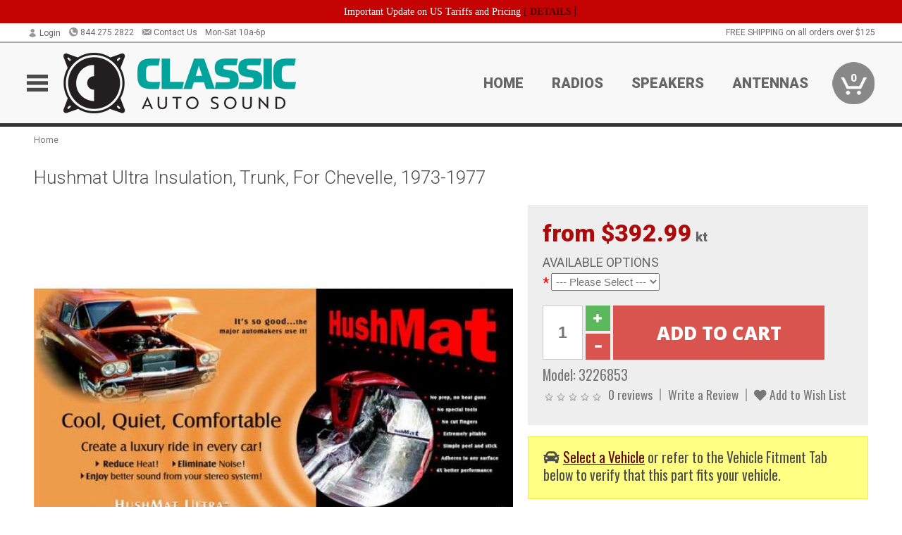

--- FILE ---
content_type: text/html; charset=utf-8
request_url: https://www.classicautosound.ca/hushmat-ultra-insulation-trunk-chevelle-1973-1977-3226853
body_size: 15942
content:
<!DOCTYPE html>
<html dir="ltr" lang="en">
<head>
<meta charset="UTF-8" />
<meta name="viewport" content="width=device-width, initial-scale=1.0, maximum-scale=1.0, user-scalable=no" />
<title>Hushmat Ultra Insulation, Trunk, For Chevelle, 1973-1977 | Classic AutoSound</title>
<base href="https://www.classicautosound.ca/" />

<meta property="og:title" content="Hushmat Ultra Insulation, Trunk, For Chevelle, 1973-1977 | Classic AutoSound" />
<meta property="og:description" content="Model 3226853 - Hushmat Ultra Insulation, Trunk, For Chevelle, 1973-1977 -  Reduces Heat By 40% And Interior Noise By 50% (16) 12x23 Sheets For 31 Sq Ft (2.9 Sq Meters) #1 Rated Thermal &amp; Sound Deadening Insulation Peel &amp; Stick Sheets Are Easily Cut With Scissors Each Sheet Is 1/8 (1.5MM) Thick And Light Weight At 1/2 " />
<meta property="og:type" content="website" />
<meta property="og:url" content="https://www.classicautosound.ca/hushmat-ultra-insulation-trunk-chevelle-1973-1977-3226853" />
<meta property="og:image" content="https://www.classicautosound.ca/image/cache/823315e79dd509fa8d1f85d189f75e37/9ec25da7f85b5461c2637fda09172744.jpg" />
<meta property="og:image:width" content="630" />
<meta property="og:image:height" content="630" />
<meta property="og:image:type" content="image/jpeg" />
			
<meta name="description" content="Model 3226853 - Hushmat Ultra Insulation, Trunk, For Chevelle, 1973-1977 -  Reduces Heat By 40% And Interior Noise By 50% (16) 12x23 Sheets For 31 Sq Ft (2.9 Sq Meters) #1 Rated Thermal &amp; Sound Deadening Insulation Peel &amp; Stick Sheets Are Easily Cut With Scissors Each Sheet Is 1/8 (1.5MM) Thick And Light Weight At 1/2 " />
<meta name="keywords" content="Hushmat Ultra Insulation, Trunk, For Chevelle, 1973-1977" />
<link href="https://www.classicautosound.ca/image/data/store_logo/favicon/Classic_AutoSound_fav.png" rel="icon" />
<link href="https://www.classicautosound.ca/hushmat-ultra-insulation-trunk-chevelle-1973-1977-3226853" rel="canonical" />
<link href="https://fonts.googleapis.com/css2?family=Open+Sans:wght@300;400;600;700;800&family=Oswald:wght@400;500&family=Roboto:wght@300;400;700;900&display=swap" rel="stylesheet">
<script type="text/javascript"> if (!window.console) console = {log: function() {}}; </script>


<script type="text/javascript" src="catalog/view/javascript/jquery/jquery.1.12.4.min.js?v=1731114227"></script>
<script type="text/javascript" src="catalog/view/javascript/jquery/jquery-migrate-1.4.1.min.js?v=1731114227"></script>
<script type="text/javascript" src="catalog/view/javascript/jquery/jquery-ui/jquery-ui.1.11.4.min.js?v=1731114227"></script>
<script type="text/javascript" src="catalog/view/javascript/jquery/tabs.js?v=1731114227"></script>
<script type="text/javascript" src="catalog/view/javascript/fancybox-3.2.5/dist/jquery.fancybox.min.js?v=1731114227"></script>
<script type="text/javascript" src="catalog/view/theme/c7/js/countdown/jquery.plugin.js?v=1731114227"></script>
<script type="text/javascript" src="catalog/view/theme/c7/js/countdown/jquery.countdown.js?v=1731114227"></script>
<script type="text/javascript" src="catalog/view/theme/c7/js/flex/jquery.flexslider.js?v=1731114227"></script>
<script type="text/javascript" src="catalog/view/javascript/rateyo/jquery.rateyo.min.js?v=1731114227"></script>
<script type="text/javascript" src="catalog/view/javascript/common.js?v=1737762333"></script>
<script type="text/javascript" src="catalog/view/javascript/jquery/jquery.cookie.js?v=1731114227"></script>
<script type="text/javascript" src="catalog/view/theme/c7/js/custom.js?v=1731114227"></script>
<script type="text/javascript" src="catalog/view/theme/c7/js/jquery.sticky.js?v=1731114227"></script>
<script type="text/javascript" src="catalog/view/supermenu/supermenu-responsive.js?v=1731114227"></script>
<script type="text/javascript" src="catalog/view/supermenu/jquery.hoverIntent.minified.js?v=1731114227"></script>
<script type="text/javascript" src="catalog/view/javascript/Slidebars-2.0.2/dist/slidebars.js?v=1731114227"></script>
<script type="text/javascript" src="catalog/view/theme/c7/js/slidebars_init.js?v=1728367545"></script>
<script type="text/javascript" src="catalog/view/javascript/jquery/tabs-scroll.js?v=1731114227"></script>
<script type="text/javascript" src="catalog/view/javascript/modal/jquery.modal.min.js?v=1731114227"></script>
<script type="text/javascript" src="catalog/view/javascript/select2/js/select2.min.js?v=1731114227"></script>

<!--[if lte IE 8]>
        <link rel="stylesheet" type="text/css" href="catalog/view/theme/c7/stylesheet/ie.css" />
<![endif]-->
<link rel="stylesheet" type="text/css" href="catalog/view/javascript/jquery/jquery-ui/jquery-ui.1.11.4.smoothness.css?v=1731114227" media="screen" />
<link rel="stylesheet" type="text/css" href="catalog/view/theme/c7/js/flex/flexslider.css?v=1731114227" media="screen" />
<link rel="stylesheet" type="text/css" href="catalog/view/stylesheet/universal.css?v=1763170257" media="screen" />
<link rel="stylesheet" type="text/css" href="resources/external/classic-081711.css?v=1731114227" media="screen" />
<link rel="stylesheet" type="text/css" href="catalog/view/theme/c7/stylesheet/stylesheet.css?v=1763565159" media="screen" />
<link rel="stylesheet" type="text/css" href="catalog/view/theme/c7/stylesheet/responsive.css?v=1731114227" media="screen" />
<link rel="stylesheet" type="text/css" href="catalog/view/theme/c7/stylesheet/font-awesome.min.css?v=1731114227" media="screen" />
<link rel="stylesheet" type="text/css" href="catalog/view/theme/c7/stylesheet/zuma.css?v=1763170257" media="screen" />
<link rel="stylesheet" type="text/css" href="catalog/view/javascript/rateyo/jquery.rateyo.min.css?v=1731114227" media="screen" />
<link rel="stylesheet" type="text/css" href="catalog/view/javascript/fancybox-3.2.5/dist/jquery.fancybox.min.css?v=1731114227" media="screen" />
<link rel="stylesheet" type="text/css" href="catalog/view/supermenu/supermenu.css?v=1731114227" media="screen" />
<link rel="stylesheet" type="text/css" href="catalog/view/javascript/Slidebars-2.0.2/dist/slidebars.css?v=1731114227" media="screen" />
<link rel="stylesheet" type="text/css" href="catalog/view/javascript/modal/jquery.modal.css?v=1731114227" media="screen" />
<link rel="stylesheet" type="text/css" href="catalog/view/javascript/select2/css/select2.css?v=1731114227" media="screen" />

<style type="text/css">

.mega_menu > ul > li:hover a {color:#991F19; }
.mega_menu,.mega_menu ul .search_bar ul input,#menu{background:#991F19; }
		.mega_menu ul .search_bar       :hover .fa.icon-search{color:#991F19; }
.box-product .price-new, .product-grid .price-new,.box-product .price, .product-grid .price,.product-list .price-new,.product-list .price,.product-info .price{color:#AD0A0A; }
.box-product > div .cart input, .product-grid > div .cart input, .product-grid > div .cart a.button,.product-list .cart .button,.product-info .cart .button {background:#252525; border-color:#252525; border-color:#252525; border-color:#252525; }
.product-grid > div:hover .compare, .box-product > div:hover .compare,.product-info .cart > div > a.prdcompare,.product-list .compare { display:none;} .box-product .wishlist a, .product-grid .wishlist a{ border:none;} .box-product .wishlist, .product-grid .wishlist{ width:100%;}
		html,body{background-color:#FFFFFF;}
    	#toppanel #search{ display:block;}
	#toppanel .headeblock{ display:none;}
	@media screen and (max-width: 768px) {
		.mega_menu .mobile_button, .mega_menu .fa.icon-align-justify{ top:0px;}
		.mega_menu > ul{ padding:0px;}
	}

</style>
<!--[if IE 7]>
<link rel="stylesheet" type="text/css" href="catalog/view/supermenu/supermenuie7.css" />
<![endif]-->
<!--[if lt IE 7]>
<link rel="stylesheet" type="text/css" href="catalog/view/supermenu/supermenuie6.css" />
<![endif]-->
<style type="text/css">
 #supermenu ul li a.tll, #supermenu-mobile ul li div .withchild a.theparent { font-size: 14px; }
 #supermenu ul li div a, #supermenu-mobile ul li div .withchild > ul li a { font-size: 12px !important; }
 #supermenu, #supermenu-mobile { 
    background-color:#ad0a0a;
    background-image: -webkit-gradient(linear, 0% 0%, 0% 100%, from(#ad0a0a), to(#ad0a0a));
    background-image: -webkit-linear-gradient(top, #ad0a0a, #ad0a0a); 
    background-image: -moz-linear-gradient(top, #ad0a0a, #ad0a0a);
    background-image: -ms-linear-gradient(top, #ad0a0a, #ad0a0a);
    background-image: -o-linear-gradient(top, #ad0a0a, #ad0a0a);
 }
 #supermenu ul li div.bigdiv, #supermenu-mobile ul li div.bigdiv { background: #fff; }
 #supermenu ul li div.bigdiv.withflyout > .withchildfo > .flyouttoright { background: #edefef; }
</style>


<meta name="google-site-verification" content="gGSBVvZNoXLgxSNll4qdshrEj7sXvxalIgDDEPdQIRo" />

<meta name="google-site-verification" content="N24Iokxic55hT8MlQ3eOHLihcvbj2Z_dzQIvQrBU6L4" />
					<!-- Global site tag (gtag.js) - Google Analytics -->
					<script async src="https://www.googletagmanager.com/gtag/js?id=UA-50113768-11"></script>
					<script>
						window.dataLayer = window.dataLayer || [];
						function gtag(){dataLayer.push(arguments);}
						gtag("js", new Date());
						
					gtag("config", "UA-50113768-11");
					gtag("config", "AW-653733203");
					gtag("event", "view_item", {"items":[{"id":"3226853","name":"Hushmat Ultra Insulation, Trunk, For Chevelle, 1973-1977","price":392.99,"google_business_vertical":"retail"}]});
					gtag("config", "AW-653733203/hPCOCNi0n84BENPa3LcC", {"phone_conversion_number":"844.275.2822"})
					
							$( document ).ajaxSuccess(function( event, xhr, settings ) {
	  							if (settings.url.indexOf("product/product/write_question") !== -1) {
	  								if (xhr.responseJSON && xhr.responseJSON.success) {
	  									gtag("event", "conversion", {"send_to":"AW-653733203/gCGgCNGTv84BENPa3LcC"});
	  								}
	  							}
							});
					</script>
							
<script src="https://www.google.com/recaptcha/api.js?onload=captchaLoaded&render=explicit" async defer></script></head>
<body class="boxed ymm-hb">
<div id="slidebar-left" off-canvas="sidebar-nav left overlay" style="display:none">
  <div class="slidebar-scroll-container">
    <ul class="parents mobile_menu">
      <li class="section">
        <a class="telephone" href="tel:8442752822">We are here to help!<br><span>844.275.2822</span></a>
        <div class="sidebar-close js-close-any">&times;</div>
      </li>
                <li class="section home">
            <a href="/">Home</a>
                      </li>
                <li class="info">
            <a href="https://www.classicautosound.ca/classic-auto-sound-faq">FAQ</a>
                      </li>
                <li class="info section">
            <a href="https://www.classicautosound.ca/cas-warranty">Warranty</a>
                      </li>
                <li class="">
            <a href="https://www.classicautosound.ca/cas-radios">Radios</a>
                      </li>
                <li class="">
            <a href="https://www.classicautosound.ca/cas-speakers">Speakers</a>
                      </li>
                <li class="">
            <a href="https://www.classicautosound.ca/cas-antennas">Antennas</a>
                      </li>
                <li class="">
            <a href="https://www.classicautosound.ca/cas-amplifiers">Amplifiers</a>
                      </li>
                <li class="">
            <a href="https://www.classicautosound.ca/cas-accessories">Accessories</a>
                      </li>
                <li class="">
            <a href="https://www.classicautosound.ca/cas-sound-deadener">Sound Deadener</a>
                      </li>
          </ul>
  </div>
</div><div class="modal-overlay"></div>
<div id="canvas-container" canvas="container">
<div id="topbar">
	<div id="header_top">
<style type="text/css">
	#ultimate_banners-17 p {
		margin: 0;
	}
	#ultimate_banners-17 {
		position: relative;
					background: #C40202;
													padding: 5px 0px 5px 25px;
					}
	</style>

<div id="ultimate_banners-17">
		<p style="text-align: center;"><span style="background-color: initial; color: rgb(255, 255, 255); font-family: Tahoma; font-size: 14px;">Important Update on US Tariffs and Pricing</span><span style="background-color: initial; color: rgb(255, 255, 255); font-family: Tahoma; font-size: 14px; font-weight: 700;">&nbsp;</span><span style="color: rgb(255, 255, 255);"><span style="box-sizing: border-box; font-family: Arial, Gadget, sans-serif; font-size: 12px; font-style: normal; font-variant-ligatures: normal; font-variant-caps: normal; letter-spacing: normal; orphans: 2; text-align: center; text-indent: 0px; text-transform: none; white-space: normal; widows: 2; word-spacing: 0px; -webkit-text-stroke-width: 0px; text-decoration-thickness: initial; text-decoration-style: initial; text-decoration-color: initial; float: none; display: inline !important;"><span style="box-sizing: border-box; font-family: Tahoma; font-size: 14px;">[&nbsp;</span></span><a href="important-update-US-Tariffs-Pricing" style="background-image: initial; background-position: 0px 0px; background-size: initial; background-repeat: initial; background-attachment: initial; background-origin: initial; background-clip: initial; box-sizing: border-box; text-decoration: none; cursor: pointer; font-size: 12px; font-style: normal; font-variant-ligatures: normal; font-variant-caps: normal; letter-spacing: normal; orphans: 2; text-align: center; text-indent: 0px; text-transform: none; white-space: normal; widows: 2; word-spacing: 0px; -webkit-text-stroke-width: 0px; font-family: Tahoma; font-weight: bold;"><span style="font-size: 14px;">DETAILS</span></a><span style="font-size: 14px;">&nbsp;]</span></span></p></div>

<script type="text/javascript">
	function closeBanner(id,self) {
		element = $(self);
		$.get('index.php?route=module/ultimate_banners/closeBanner&id=' + id, function(data) {
			if (data) {
				alert(data);
			} else {
				var topBarHeight = $("#topbar")[0].getBoundingClientRect().bottom - $("#topbar")[0].getBoundingClientRect().top;
				var parentHeight = element.parent()[0].getBoundingClientRect().bottom - element.parent()[0].getBoundingClientRect().top;
				topBarHeight -= parentHeight;
				$('#header').animate({'padding-top':topBarHeight},400);
   				$("#supermenu-wrapper").unstick().sticky({ topSpacing: topBarHeight });
				element.parent().slideUp(400);
			}
		});
	}
</script></div>
	<div class="wrapper table">
		<div class="left">
							<div class="switcher cell" id="account_switcher">
					<span class="s_selected" style="text-align: right"><img loading="lazy" width="14" height="13" class="icon blk" src="/image/icons/account-14.png">Login</span>
					<div class="option form">
						<form action="https://www.classicautosound.ca/index.php?route=checkout/checkout_one" method="post" enctype="multipart/form-data">
							<div class="row"><input name="email_login" type="text" placeholder="Email" autocomplete="off" /></div>
							<div class="row"><input name="password_login" type="password" placeholder="Password" autocomplete="off" /></div>
							<div class="row"><a onclick="$(this).closest('form').submit()" class="button btn-primary">Login</a>
							<input name="redirect" value="https://www.classicautosound.ca/hushmat-ultra-insulation-trunk-chevelle-1973-1977-3226853" type="hidden"></div>
								<div class="row"><a href="https://www.classicautosound.ca/index.php?route=account/forgotten">Forgot Password?</a></div>
								<div class="row"><a href="https://www.classicautosound.ca/index.php?route=checkout/checkout_one">New user? Register here.</a></div>
						</form>
					</div>
				</div>
						<span class="cell"><a class="telephone" href="tel:8442752822"><img loading="lazy" width="14" height="14" class="icon blk" src="/image/icons/phone-circle-14.png">844.275.2822</a></span>
			<span class="cell"><a class="contact" href="https://www.classicautosound.ca/contact"><img loading="lazy" width="14" height="12" class="icon blk" src="/image/icons/mail-14.png">Contact Us</a></span>
			<span class="cell hours">Mon-Sat 10a-6p </span>
		</div>

		<div class="right"><span class="cell" style="display: none" id="chat-status"></span> <span class="cell">FREE SHIPPING on all orders over $125</span></div>
	</div>
</div>
<div id="header">
	<div class="wrapper clearafter">
		<ul class="nav">
			<li class="left" id="hamburger"><img loading="lazy" width="30" height="24" src="/image/icons/mobile-30-24-blk.png" /></li>
			<li class="left" id="logo"><a href="/"><img loading="lazy" width="330" height="86" src="https://www.classicautosound.ca/image/cache/c6e7eed9a08e012a605a3c49f2ef6fca/c7bca3a5d30e85502cf6984280f36ceb.png" title="Classic Autosound" alt="Classic Autosound" /></a></li>
			<li class="nav-link "><a href="/">Home</a></li><li class="nav-link select-vehicle"><a data-redirect="https://www.classicautosound.ca/cas-radios">Radios</a></li><li class="nav-link select-vehicle"><a data-redirect="https://www.classicautosound.ca/cas-speakers">Speakers</a></li><li class="nav-link select-vehicle"><a data-redirect="https://www.classicautosound.ca/cas-antennas">Antennas</a></li>			<li class="nav-cart"><div id="cart">
  <div class="heading">
    <a href="/index.php?route=checkout/cart"><span id="cart-total"><span class="min">0</span></span></a></div>
  <div class="content">
    <div class="inner">
      <div class="empty">Your shopping cart is empty!</div>
      </div>
  </div>
</div></li>
		</ul>
	</div>
</div>

<div id="header_bottom"></div>
<div id="container">
<div id="container-inner">
<style id="dynamic-styles"></style>
<div class="white-wrapper">
  <div class="wrapper">
	
<style>
	table.attribute a { color: #AD0A0A; }
	table.attribute a:hover { color: #DD0D0D; }
</style>
		

<script type="application/ld+json">
{
  "@context": "http://schema.org",
  "@type": "BreadcrumbList",
  "itemListElement": [
  	  {
	    "@type": "ListItem",
	    "position": 1,
	    "item": {
	      "@id": "https://www.classicautosound.ca/index.php?route=common/home",
	      "name": "Home"
	    }
	  }  ]
}
</script>
<script type="application/ld+json">
	{"@context":"https:\/\/schema.org\/","@type":"Product","name":"Hushmat Ultra Insulation, Trunk, For Chevelle, 1973-1977","sku":"3226853","mpn":"3226853","offers":{"@type":"Offer","url":"https:\/\/www.classicautosound.ca\/hushmat-ultra-insulation-trunk-chevelle-1973-1977-3226853","price":392.99,"priceValidUntil":"2027-01-17","priceCurrency":"CAD","itemCondition":"http:\/\/schema.org\/NewCondition","availability":"http:\/\/schema.org\/OnlineOnly"},"image":"https:\/\/www.classicautosound.ca\/image\/cache\/823315e79dd509fa8d1f85d189f75e37\/53b9f9109df30820baafebf70a9a86ea.jpg","description":"<div class=\"product-specs\"> <br><ul> <li><b>Reduces Heat By 40% And Interior Noise By 50%<\/b><\/li> <li><b>(16) 12x23\" Sheets For 31 Sq Ft (2.9 Sq Meters)<\/b><\/li> <li><b>#1 Rated Thermal &amp; Sound Deadening Insulation<\/b><\/li> <li><b>Peel &amp; Stick Sheets Are Easily Cut With Scissors<\/b><\/li> <li><b>Each Sheet Is 1\/8\" (1.5MM) Thick And Light Weight At 1\/2 Pound Per Square Foot<\/b><\/li> <li><b>Choose Black Or Silver<\/b><\/li> <\/ul> Cool, Quiet &amp; Comfortable! HushMat\u00ae specializes in reducing unwanted noise in your Chevy Chevelle by eliminating structural vibration, reducing heat, road noise, engine noise, wind noise, engine exhaust, and radiant heat. You experience the quality sound and comfort of your automobile with HushMat\u00ae Ultra thermal &amp; sound deadener insulation. Fits: 1973, 1974, 1975, 1976 &amp; 1977 <br><br><b><span color>NOTE:<\/span><\/b> Kit Does 1 Trunk. <\/div>","brand":{"@type":"Thing","name":"Hushmat"}}</script>
			
    <div class="breadcrumb">
            <a href="https://www.classicautosound.ca/index.php?route=common/home">Home</a>
          </div>
        <div id="content">
      <div class="box">
        <div class="product-info">
          <h1 class="propage"><span>Hushmat Ultra Insulation, Trunk, For Chevelle, 1973-1977</span></h1>
                    <div class="upper-block-wrapper">
            <div class="left">
                          <div class="image"><a href="https://www.classicautosound.ca/image/cache/823315e79dd509fa8d1f85d189f75e37/53b9f9109df30820baafebf70a9a86ea.jpg" title="Hushmat Ultra Insulation, Trunk, For Chevelle, 1973-1977" data-fancybox="product_images"><img loading="lazy" width="680" height="680" src="https://www.classicautosound.ca/image/cache/823315e79dd509fa8d1f85d189f75e37/4566ca507d5d8153e19ef49a60ba7c02.jpg" title="Hushmat Ultra Insulation, Trunk, For Chevelle, 1973-1977" alt="Hushmat Ultra Insulation, Trunk, For Chevelle, 1973-1977" id="image" /></a></div>
                                          <div class="image-additional">
                <a href="https://www.classicautosound.ca/image/cache/647691e606facdc3efc621e3358a408a/5e0e48c254c5659ebac946e007ff97a7.jpg" title="Hushmat Ultra Insulation, Trunk, For Chevelle, 1973-1977" data-fancybox="product_images"><img loading="lazy" width="100" height="80" src="https://www.classicautosound.ca/image/cache/647691e606facdc3efc621e3358a408a/e21d91985bc26495818378709d8e719d.jpg" title="Hushmat Ultra Insulation, Trunk, For Chevelle, 1973-1977" alt="Hushmat Ultra Insulation, Trunk, For Chevelle, 1973-1977" /></a><a href="https://www.classicautosound.ca/image/cache/823315e79dd509fa8d1f85d189f75e37/7b2f9e84c8a36eb27e944196186a181f.jpg" title="Hushmat Ultra Insulation, Trunk, For Chevelle, 1973-1977" data-fancybox="product_images"><img loading="lazy" width="100" height="80" src="https://www.classicautosound.ca/image/cache/823315e79dd509fa8d1f85d189f75e37/9508b0d35d72020aae3ee3d04b3d4a08.jpg" title="Hushmat Ultra Insulation, Trunk, For Chevelle, 1973-1977" alt="Hushmat Ultra Insulation, Trunk, For Chevelle, 1973-1977" /></a><a href="https://www.classicautosound.ca/image/cache/823315e79dd509fa8d1f85d189f75e37/a768658e2162f7aa874529cad0c1e39f.jpg" title="Hushmat Ultra Insulation, Trunk, For Chevelle, 1973-1977" data-fancybox="product_images"><img loading="lazy" width="100" height="80" src="https://www.classicautosound.ca/image/cache/823315e79dd509fa8d1f85d189f75e37/c4eb0ae3f89388aef82a7ef0d7ade3f4.jpg" title="Hushmat Ultra Insulation, Trunk, For Chevelle, 1973-1977" alt="Hushmat Ultra Insulation, Trunk, For Chevelle, 1973-1977" /></a>              </div>
                          </div>
                        <div class="right right-top">
                                            <div class="price">
                            		      <div><span class="price-fixed"><span id="opu_price"><span class="price-prefix">from </span>$392.99<span class="uom"> kt</span></span></span></div>
                  <div class="paybright-widget-container"></div>                                                                      </div>
              
                              <div class="options" style="padding-bottom: 5px">
                  <h2 style="margin: 10px 0 5px 0;">Available Options</h2>
                                      
        			
                      <div id="option-kit-19125" class="option" style="margin: 5px 0 5px">
                                                <span class="required">*</span>
                                                <select name="option[kit-19125]">
                          <option value=""> --- Please Select  --- </option>                                                    <option value="3226851"  >Silver                                                        ($392.99)
                                                      </option>
                                                    <option value="3226852"  >Black                                                        ($392.99)
                                                      </option>
                                                  </select>
                      </div>
                                                                                
						
                                                                                                                                                          </div>
              
              <div class="stock">
                <div class="container"></div>
              </div>

              <div class="cart">
                <div>
                  <input type="hidden" name="product_id" size="2" value="3226853" />
                  <input type="text" name="quantity" value="1" />
                                    <div class="controls">
                    <div class="glyphicon-plus glyphicon btn-success btn" aria-hidden="true"></div>
                    <div class="glyphicon-minus glyphicon btn btn-danger" aria-hidden="true"></div>
                  </div>
                                    <input type="button" value="Add to Cart" id="button-cart" class="btn btn-danger" />
                </div>
              </div>
 
              <div class="description">
                <span>Model: <div id="supplier_part_numbers" style="display:none"> 331098 50-10762-PAR 50-10762 3028646 50-331098-1</div>3226853</span><br />
              </div>
                            <div class="review">
                <div><span><img loading="lazy" width="83" height="15" src="catalog/view/theme/amazecart/image/stars-0.png" alt="0 reviews" />&nbsp;&nbsp;<a onclick="$('a[href=\'#tab-review\']').click();">0 reviews</a></span><span><a onclick="$('a[href=\'#tab-review\']').click();">Write a Review</a></span><span><a onclick="addToWishList('3226853');" class="prdwishlist"><i class="fas fa-heart"></i> Add to Wish List</a></span></div>
                                              </div>
            </div>
                                                <div class="right right-bottom fitment-wrapper alert none-selected"><div class="fitment"><i class="fas fa-car"></i><div class="select-vehicle"><a class="link">Select a Vehicle</a> or refer to the Vehicle Fitment Tab below to verify that this part fits your vehicle.</div></div></div>            <div class="right right-bottom action-icons">
              <div class="tooltip shipping shipping_desc" title="Please Select Options for Shipping Info"><img loading="lazy" width="100" height="50" class="icon" src="/image/icons/delivery_truck-50.png" /><span class="shipping_name">SELECT<br>OPTIONS</span></div>
              <div class="tooltip pickup" title="Our inventory is stored in multiple warehouses. If you plan on picking up your order, please call us to ensure we have your product available on the day you plan on picking up. Orders ready for pickup must be picked up within 14 days."><img loading="lazy" width="63" height="50" class="icon" src="/image/icons/store_icon-50.png" /><span>STORE PICKUP<br>[More Info]</span></div>              <div><img loading="lazy" width="50" height="50" class="icon" src="/image/icons/question_mark-50.png" /><span><a href="tel:8442752822">CALL US<br>844.275.2822</a></span></div>
              <div id="product-chat-status"></div>
            </div>
          </div>
        </div>
        <div id="tabs" class="htabs clearafter"><a href="#tab-description">Description</a>
                    <a href="#tab-vehicle">Vehicle Fitment</a>
          
		 		 	 
                              <a href="#tab-review">Reviews (0)</a>
                    <a href="#tab-pquestion">Product Q&A </a>
                                    <a href="#tab-related">Related Products</a>
                    </div>
        <div id="tab-description" class="tab-content"><div class="product-specs"> <br><ul> <li><b>Reduces Heat By 40% And Interior Noise By 50%</b></li> <li><b>(16) 12x23" Sheets For 31 Sq Ft (2.9 Sq Meters)</b></li> <li><b>#1 Rated Thermal &amp; Sound Deadening Insulation</b></li> <li><b>Peel &amp; Stick Sheets Are Easily Cut With Scissors</b></li> <li><b>Each Sheet Is 1/8" (1.5MM) Thick And Light Weight At 1/2 Pound Per Square Foot</b></li> <li><b>Choose Black Or Silver</b></li> </ul> Cool, Quiet &amp; Comfortable! HushMat® specializes in reducing unwanted noise in your Chevy Chevelle by eliminating structural vibration, reducing heat, road noise, engine noise, wind noise, engine exhaust, and radiant heat. You experience the quality sound and comfort of your automobile with HushMat® Ultra thermal &amp; sound deadener insulation. Fits: 1973, 1974, 1975, 1976 &amp; 1977 <br><br><b><span color>NOTE:</span></b> Kit Does 1 Trunk. </div></div>

 
    
 
  
				
        
                <div id="tab-vehicle" class="tab-content">
          <h2>Vehicle Fitment:</h2>
          <div class="info-box"><span class="far fa-lightbulb icon-lightbulb" style="font-size: 1.1em; padding-right: 2px"> </span> The Vehicle Fitment Guide is to be used as a general reference. The data has been provided by our suppliers and manufacturers and may contain errors or incorrect data.  Always refer to a professional to verify correct fitment for your vehicle.</div>
          <table class="attribute">
            <thead>
            <tr>
              <td class="fitment-make">Make</td>
              <td class="fitment-model">Model</td>
                            <td class="fitment-years">Years</td>
                                        </tr>
            </thead>
            <tbody>
                        <tr>
              <td class="fitment-make">Chevrolet</td>
              <td class="fitment-model">Chevelle</td>
                            <td class="fitment-years">1973</td>
                                        </tr> 
                        <tr>
              <td class="fitment-make">Chevrolet</td>
              <td class="fitment-model">Laguna</td>
                            <td class="fitment-years">1973 - 1976</td>
                                        </tr> 
                        <tr>
              <td class="fitment-make">Chevrolet</td>
              <td class="fitment-model">Malibu</td>
                            <td class="fitment-years">1973 - 1977</td>
                                        </tr> 
                        </tbody>
          </table>
        </div>
        
                
                          <div id="tab-review" class="tab-content">
            <h2>Reviews:</h2>
            <div id="review"></div>
            <a id="review-title" class="closed button btn-info">Write a Review</a>
            <div id="review-form" class="cell-wrapper">
              <div class="cell">
                <div>
                  <strong><span class="required">*</span> Your Name:</strong>
                  <input type="text" name="name" value=""  />
                </div>
                <div>
                  <strong><span class="required">*</span> Email <small>(This will not be displayed)</small></strong>
                  <input type="text" name="email" value=""  />
                </div>
                <div>
                  <strong><span class="required">*</span> Rating:</strong>
                  <input type="hidden" value="" name="rating" />
                  <div id="rating"></div><div class="counter"></div>
                </div>
              </div>
              <div class="cell">
                <div>
                  <strong>Comments:</strong>
                  <textarea name="text"></textarea>
                </div>
                                <div class="captcha">
                  <div id="review-recaptcha" class="g-recaptcha"></div>
                </div>
                                <div id="review-submit"><a id="button-review" class="btn-disabled button">Submit Review</a></div>
              </div>
            </div>
          </div>
        
        <div id="tab-pquestion" class="tab-content contact-form">
          <div class="pquestion"></div> 
          <div id="ask"></div>
          <h2 id="ask-title">Ask a question about</h2>
          <div class="product-name">Hushmat Ultra Insulation, Trunk, For Chevelle, 1973-1977:</div>
                      <div class="content faq-form">
              <div class="section-label">Reason for Inquiry:</div>
              <div class="input-wrapper">
                <select name="faq_category_id[]" data-method="load_faq_category" data-placeholder="Please select a category"><option value=""></option><option value="72">Products</option><option value="73">Shipping</option><option value="*" class="italic">Something Else</option></select>              </div>
              <div class="message-wrapper"></div>
            </div>
                    <div id="question_form" class="cell-wrapper content enquiry-form hidden">
            <div class="cell">
              <div>
                <strong><span class="required">*</span> Your Name:</strong>
                <input type="text" data-name="name" value=""  />
              </div>
              <div>
                <strong><span class="required">*</span> Email <small>(This will not be displayed)</small></strong>
                <input type="text" data-name="email" value=""  />
              </div>
            </div>
            <div class="cell">
              <div>
                <strong>Question:</strong>
                <textarea data-name="enquiry"></textarea>
              </div>
                            <div class="captcha">
                <div id="pquestion-recaptcha" class="g-recaptcha"></div>
              </div>
                            <div id="pquestion-submit"><a id="button-ask" class="btn-disabled button">Ask Question</a></div>
            </div>
          </div>
        </div>        
                              <div id="tab-related" class="tab-content">
              <h2>Related Products</h2>
              <div class="module box-content">
                <div class="module-grid">
                                    <div class="module-grid-cell">
                                        <div class="image"><a href="https://www.classicautosound.ca/hushmat-ultra-insulation-floor-pan-camaro-1967-1969-3181656?rpid=3181656"><img loading="lazy" width="160" height="160" class="overlay" src="https://www.classicautosound.ca/image/cache/d5532f2b4fddfb8ad5dc44f0f6ee0833/b37c1e1bf6d8e013c94d752323c66187.png" /><img loading="lazy" width="450" height="375" src="https://www.classicautosound.ca/image/cache/823315e79dd509fa8d1f85d189f75e37/2c1f52f5342954ac7ed178f6e66285c3.jpg"  data-over="https://www.classicautosound.ca/image/cache/7586f11a810448d7a4be0eae8dde577b/2c1f52f5342954ac7ed178f6e66285c3.jpg" data-out="https://www.classicautosound.ca/image/cache/823315e79dd509fa8d1f85d189f75e37/2c1f52f5342954ac7ed178f6e66285c3.jpg"  alt="Hushmat Ultra Insulation, Floor Pan, For Camaro, 1967-1969" /></a></div>
                                          <div class="name"><a href="https://www.classicautosound.ca/hushmat-ultra-insulation-floor-pan-camaro-1967-1969-3181656?rpid=3181656">Hushmat Ultra Insulation, Floor Pan, For Camaro, 1967-1969</a></div>
                    <div class="extra">
                      <div><span>Model:</span> <span>3181656</span></div>
                                          </div>
                                        <div class="price">
                                                                      <span class="price-prefix">from </span>$456.99 kt                                                                  </div>
                                        <div class="discount_timer">
                                          </div>
                                        <div class="cart"><input type="button" value="Add to Cart" onclick="addToCart('3181656');" class="button" /></div>
                  </div>
                                    <div class="module-grid-cell">
                                        <div class="image"><a href="https://www.classicautosound.ca/hushmat-ultra-insulation-floor-pan-camaro-1970-1981-3185906?rpid=3185906"><img loading="lazy" width="160" height="160" class="overlay" src="https://www.classicautosound.ca/image/cache/d5532f2b4fddfb8ad5dc44f0f6ee0833/b37c1e1bf6d8e013c94d752323c66187.png" /><img loading="lazy" width="450" height="375" src="https://www.classicautosound.ca/image/cache/823315e79dd509fa8d1f85d189f75e37/cccb45d41aed7f260eedd01d04366b45.jpg"  data-over="https://www.classicautosound.ca/image/cache/7586f11a810448d7a4be0eae8dde577b/cccb45d41aed7f260eedd01d04366b45.jpg" data-out="https://www.classicautosound.ca/image/cache/823315e79dd509fa8d1f85d189f75e37/cccb45d41aed7f260eedd01d04366b45.jpg"  alt="Hushmat Ultra Insulation, Floor Pan, For Camaro, 1970-1981" /></a></div>
                                          <div class="name"><a href="https://www.classicautosound.ca/hushmat-ultra-insulation-floor-pan-camaro-1970-1981-3185906?rpid=3185906">Hushmat Ultra Insulation, Floor Pan, For Camaro, 1970-1981</a></div>
                    <div class="extra">
                      <div><span>Model:</span> <span>3185906</span></div>
                                          </div>
                                        <div class="price">
                                                                      <span class="price-prefix">from </span>$456.99 kt                                                                  </div>
                                        <div class="discount_timer">
                                          </div>
                                        <div class="cart"><input type="button" value="Add to Cart" onclick="addToCart('3185906');" class="button" /></div>
                  </div>
                                    <div class="module-grid-cell">
                                        <div class="image"><a href="https://www.classicautosound.ca/hushmat-ultra-insulation-trunk-floor-camaro-1967-1969-3208747?rpid=3208747"><img loading="lazy" width="160" height="160" class="overlay" src="https://www.classicautosound.ca/image/cache/d5532f2b4fddfb8ad5dc44f0f6ee0833/b37c1e1bf6d8e013c94d752323c66187.png" /><img loading="lazy" width="450" height="375" src="https://www.classicautosound.ca/image/cache/823315e79dd509fa8d1f85d189f75e37/616e0cd0583d314361f2cfedf53c71c7.jpg"  data-over="https://www.classicautosound.ca/image/cache/7586f11a810448d7a4be0eae8dde577b/616e0cd0583d314361f2cfedf53c71c7.jpg" data-out="https://www.classicautosound.ca/image/cache/823315e79dd509fa8d1f85d189f75e37/616e0cd0583d314361f2cfedf53c71c7.jpg"  alt="Hushmat Ultra Insulation, Trunk Floor, For Camaro, 1967-1969" /></a></div>
                                          <div class="name"><a href="https://www.classicautosound.ca/hushmat-ultra-insulation-trunk-floor-camaro-1967-1969-3208747?rpid=3208747">Hushmat Ultra Insulation, Trunk Floor, For Camaro, 1967-1969</a></div>
                    <div class="extra">
                      <div><span>Model:</span> <span>3208747</span></div>
                                          </div>
                                        <div class="price">
                                                                      <span class="price-prefix">from </span>$222.99 kt                                                                  </div>
                                        <div class="discount_timer">
                                          </div>
                                        <div class="cart"><input type="button" value="Add to Cart" onclick="addToCart('3208747');" class="button" /></div>
                  </div>
                                    <div class="module-grid-cell">
                                        <div class="image"><a href="https://www.classicautosound.ca/hushmat-ultra-insulation-floor-pan-full-size-chevy-gmc-truck-including-3133804?rpid=3133804"><img loading="lazy" width="160" height="160" class="overlay" src="https://www.classicautosound.ca/image/cache/d5532f2b4fddfb8ad5dc44f0f6ee0833/b37c1e1bf6d8e013c94d752323c66187.png" /><img loading="lazy" width="450" height="375" src="https://www.classicautosound.ca/image/cache/823315e79dd509fa8d1f85d189f75e37/a8c2c3bad3d35c89925f8b3f9fba410d.jpg"  data-over="https://www.classicautosound.ca/image/cache/625498be0861950dea5481e1caaa6269/a8c2c3bad3d35c89925f8b3f9fba410d.jpg" data-out="https://www.classicautosound.ca/image/cache/823315e79dd509fa8d1f85d189f75e37/a8c2c3bad3d35c89925f8b3f9fba410d.jpg"  alt="Hushmat Ultra Insulation, Floor Pan, For Full Size Chevy &amp; GMC Truck Including Extended &amp; Crew Cab, 1947-2014" /></a></div>
                                          <div class="name"><a href="https://www.classicautosound.ca/hushmat-ultra-insulation-floor-pan-full-size-chevy-gmc-truck-including-3133804?rpid=3133804">Hushmat Ultra Insulation, Floor Pan, For Full Size Chevy &amp; GMC Truck Including Extended &amp; Crew Cab, 1947-2014</a></div>
                    <div class="extra">
                      <div><span>Model:</span> <span>3133804</span></div>
                                          </div>
                                        <div class="price">
                                                                      <span class="price-prefix">from </span>$570.99 kt                                                                  </div>
                                        <div class="discount_timer">
                                          </div>
                                        <div class="cart"><input type="button" value="Add to Cart" onclick="addToCart('3133804');" class="button" /></div>
                  </div>
                                    <div class="module-grid-cell">
                                        <div class="image"><a href="https://www.classicautosound.ca/hushmat-ultra-insulation-doors-roof-s-10-s-15-crew-3146281?rpid=3146281"><img loading="lazy" width="160" height="160" class="overlay" src="https://www.classicautosound.ca/image/cache/d5532f2b4fddfb8ad5dc44f0f6ee0833/b37c1e1bf6d8e013c94d752323c66187.png" /><img loading="lazy" width="450" height="375" src="https://www.classicautosound.ca/image/cache/823315e79dd509fa8d1f85d189f75e37/8dd18c4456401e628ffe002194ea8a4e.jpg"  data-over="https://www.classicautosound.ca/image/cache/625498be0861950dea5481e1caaa6269/8dd18c4456401e628ffe002194ea8a4e.jpg" data-out="https://www.classicautosound.ca/image/cache/823315e79dd509fa8d1f85d189f75e37/8dd18c4456401e628ffe002194ea8a4e.jpg"  alt="Hushmat Ultra Insulation, Doors Or Roof, S-10 Or S-15 Crew Cab &amp; Small Jimmy &amp; Blazer, 1982-2004" /></a></div>
                                          <div class="name"><a href="https://www.classicautosound.ca/hushmat-ultra-insulation-doors-roof-s-10-s-15-crew-3146281?rpid=3146281">Hushmat Ultra Insulation, Doors Or Roof, S-10 Or S-15 Crew Cab &amp; Small Jimmy &amp; Blazer, 1982-2004</a></div>
                    <div class="extra">
                      <div><span>Model:</span> <span>3146281</span></div>
                                          </div>
                                        <div class="price">
                                                                      <span class="price-prefix">from </span>$222.99 kt                                                                  </div>
                                        <div class="discount_timer">
                                          </div>
                                        <div class="cart"><input type="button" value="Add to Cart" onclick="addToCart('3146281');" class="button" /></div>
                  </div>
                                  </div>
              </div>
            </div>
                                    
              </div>
          </div>
    <script type="text/javascript">
	$('#button-cart').on('click', function() {
		if ($(this).hasClass('btn-disabled')) return;

		// dependent input
		var html = '';
		$('.product-info div.option').each( function() {
			if (this.id.indexOf('option-') !== -1) {
				html += '<input type="hidden" name="visible[' + this.id.split('option-')[1] + ']" value="' + $(this).is(':visible') + '" />';
			}
		});

		$.ajax({
			url: 'index.php?route=checkout/cart/add',
			type: 'post',
			data: $('.product-info input[type=\'text\'], .product-info input[type=\'hidden\'], .product-info input[type=\'radio\']:checked, .product-info input[type=\'checkbox\']:checked, .product-info select, .product-info textarea').add(html),
			dataType: 'json',
			success: function(json) {
				$('.success, .warning, .attention, information, .error, .alert-cart, #notification-fixed').remove();
				
				if (json['error']) {
					if (json['error']['quantity']) {
						$('.product-info div.cart').before('<div class="alert alert-danger alert-cart"><i class="fas fa-exclamation-circle icon-exclamation-sign"></i> ' + json['error']['quantity']['msg'] + '<button type="button" data-close="alert" class="close">×</button></div>');
						if (+json['error']['quantity']['value'] > 0) {
							$('input[name="quantity"]').val(json['error']['quantity']['value']);
						}
					}
					if (json['error']['option']) {
						for (i in json['error']['option']) {
							$('#option-' + i).after('<span class="error">' + json['error']['option'][i] + '</span>');
						}
					}
					if (json['error']['profile']) {
						$('select[name="profile_id"]').after('<span class="error">' + json['error']['profile'] + '</span>');
					}
				} 

				if (json['success']) {
					$('body').prepend('<div id="notification-fixed"><div class="success" style="display: none;">' + json['success'] + '<img loading="lazy" width="7" height="7" src="catalog/view/theme/default/image/close.png" alt="" class="close" /></div></div>');
					$('.success').fadeIn('fast');
					cartPopupTimeout = setTimeout(function(){
						$('.success').fadeOut(1000, function() {
							$('#notification-fixed').remove();
						})
					}, 2000);
					$('#cart-total').html(json['total']);
				}
			}
		});
	});
	$('div.cart .glyphicon-minus').on('click',function() {
		var qty = +$('div.cart input[name="quantity"]').val();
		if (qty > 1) {
			$('div.cart input[name="quantity"]').val(qty - 1);
		}
	});
	$('div.cart .glyphicon-plus').on('click',function() {
		var qty = +$('div.cart input[name="quantity"]').val();
		$('div.cart input[name="quantity"]').val(qty + 1);
	});
	$('div.cart input[name="quantity"]').on('input',function() {
		this.value = this.value.replace(/^0/g, '').replace(/[^0-9]/g, '');
	});

	function resizeLeft() {
		var height = 0;
		$('.upper-block-wrapper .right').each(function() {
			height += $(this).outerHeight();
		});
		$("#dynamic-styles").text(".product-info > .upper-block-wrapper .left {min-height: " + height + "px;}");
	}
	resizeLeft();
	var TO = false;
	$(window).resize(function(){
		if(TO !== false) clearTimeout(TO);
		TO = setTimeout(resizeLeft, 250);
	});
</script>
<script type="text/javascript">
	$('#tabs a').tabScroll();
</script>
<script type="text/javascript">
			$('#rating').rateYo({
			fullStar: true,
			onSet: function (rating, rateYoInstance) {
				$('input[name="rating"]').val(rating);
			}
		});

		$('#review').load('index.php?route=product/product/review&product_id=3226853');
		$('#review-title').on('click', function() {
			if ($(this).hasClass('closed')) {
				$(this).next().slideDown();
				$(this).replaceWith('<h2 id="review-title">' + $(this).text() + ':</h2>')
			}
		})
		$('#button-review').on('click', function() {
			if (!$(this).hasClass('btn-disabled')) {
				$.ajax({
					url: 'index.php?route=product/product/write&product_id=3226853',
					type: 'post',
					dataType: 'json',
					data: 'name=' + encodeURIComponent($('input[name="name"]').val()) + '&text=' + encodeURIComponent($('textarea[name="text"]').val()) + '&rating=' + encodeURIComponent($('input[name="rating"]').val()) + '&captcha=' + encodeURIComponent($('input[name="captcha"]').val()),
					beforeSend: function() {
						$('.success, .warning').remove();
						$('#button-review').attr('disabled', true);
						$('#review-title').after('<div class="attention"><img loading="lazy" width="10" height="10" src="catalog/view/theme/default/image/loading.gif" alt="" /> Please Wait!</div>');
					},
					complete: function() {
						$('#button-review').attr('disabled', false);
						$('.attention').remove();
					},
					success: function(data) {
						if (data['error']) {
							$('#review-title').after('<div class="warning">' + data['error'] + '</div>');
						}
						
						if (data['success']) {
							$('#review-title').after('<div class="success">' + data['success'] + '</div>');
							$('#review-form').remove();
						}
					}
				});
			}
		});
	
	/*
	$('.pquestion').on('click', '.pagination a', function() {
		$('.pquestion').fadeOut('slow');
		$('.pquestion').load(this.href);
		$('.pquestion').fadeIn('slow');
		return false;
	});

	$('.pquestion').load('index.php?route=product/product/pquestion&product_id=3226853');  
	*/

	function template_result(el) {
		return '<span class="' + ($(el.element).prop('class') || '') + '">' + el.text + '</span>';
	}
	function escape_markup(markup) {
		return markup;
	}
	var select2_settings = {
		placeholder             : $(this).data('placeholder'),
		minimumResultsForSearch : -1,
		width                   : "100%",
		templateResult          : template_result,
		escapeMarkup            : escape_markup
	};

	$('.contact-form select').select2(select2_settings);

	$('.contact-form').on('change', 'select[data-method]', function() {
		var self       = this;
		var remove_els = $(self).closest('div.input-wrapper').nextAll('div.input-wrapper');
		var form_els   = $('.contact-form select').not(remove_els.find('select'));
		$.ajax({
			url: 'index.php?route=information/contact/' + $(self).data('method') + '&product=1',
			type: 'get',
			data: form_els,
			dataType: 'json',
			beforeSend: function() {
				$('html').addClass('wait');
			},
			success: function(json) {
				remove_els.remove();
				if (json.success) {
					$(self).closest('div.content').find('.message-wrapper').empty();
					$('.enquiry-form').hide();
					var el = $('<div class="input-wrapper">' + json.success + '</div>');
					el.find('select').select2(select2_settings);
					$(self).closest('div.input-wrapper').after(el);
				} else if (json.error) {
					$(self).closest('div.content').find('.message-wrapper').html(json.error);
					if (!$('.enquiry-form').is(':visible')) {
						$('.enquiry-form').slideDown('fast');
					}
				}
			},
			complete: function() {
				$('html').removeClass('wait');
			},
			error: function(xhr, ajaxOptions, thrownError) {
			}
		});
	});

	$('#button-ask').on('click', function() {
		if (!$(this).hasClass('btn-disabled')) {
			var form_data = {
				"name"       : $('#question_form input[data-name="name"]').val(),
				"enquiry"    : $('#question_form textarea[data-name="enquiry"]').val(),
				"email"      : $('#question_form input[data-name="email"]').val(),
				"product_id" : "3226853"
			};
			if ($('#question_form [name="g-recaptcha-response"]').length) {
				form_data['g-recaptcha-response'] = $('#question_form [name="g-recaptcha-response"]').val();
			}
			var payload = $.param(form_data);
			if ($('.faq-form select').length) {
				payload += '&' + $('.faq-form select').serialize();
			}
			$.ajax({
				url      : 'index.php?route=information/contact/submit_enquiry',
				type     : 'post',
				dataType : 'json',
				data     : payload,
				beforeSend: function() {
					$('html').addClass('wait');
				},
				success : function(json) {
					$('.enquiry-form span.error').remove();
					if (json.error) {
						for (var key in json.error) {
							if (json.error.hasOwnProperty(key)) {
								if ($('.enquiry-form [data-name="' + key + '"]').length) {
									$('.enquiry-form [data-name="' + key + '"]').after('<span class="error">' + json.error[key] + '</span>');
								} else {
									$('#button-ask').after('<span class="error">' + json.error[key] + '</span>');
								}
							}
						}
					} else if (json.success) {
						$('#tab-pquestion .faq-form, #question_form').remove();
						$('#tab-pquestion').append('<div class="alert alert-success">' + json.success + '</div>');
					}
				},
				complete: function() {
					$('html').removeClass('wait');
				},
			});
		}
	});

			var gresponse;
		var reviewCaptcha;
		var pquestionCaptcha;

		var captchaLoaded = function() {
				reviewCaptcha = grecaptcha.render('review-recaptcha', {
					"callback"         : function() { recaptchaCallback(reviewCaptcha) },
					"expired-callback" : function() { clearConfirm(reviewCaptcha) },
					"sitekey"          : "6LdOSfIrAAAAAGsRc5m_WMbkQ7k1XATthii2ylvn"
				});
				pquestionCaptcha = grecaptcha.render('pquestion-recaptcha', {
					"callback"         : function() { recaptchaCallback(pquestionCaptcha) },
					"expired-callback" : function() { clearConfirm(pquestionCaptcha) },
					"sitekey"          : "6LdOSfIrAAAAAGsRc5m_WMbkQ7k1XATthii2ylvn"
				});
		};
		
		function recaptchaCallback(widget) {
			gresponse = grecaptcha.getResponse(widget);
			$('#review-submit .btn-disabled, #pquestion-submit .btn-disabled').removeClass('btn-disabled').addClass('btn-danger');
			$.ajax({
				url: 'index.php?route=common/recaptcha/grecaptcha',
				dataType: 'json',
				type: 'POST',
				data: {gresponse : gresponse},
				success: function(json) {
					if (json['verified']) {
						loadConfirm(widget);
					} else {
						$('#review-submit .btn-disabled, #pquestion-submit .btn-disabled').addClass('btn-disabled').removeClass('btn-danger');
					}
				}
			});
		}
		function loadConfirm(widget) {
			$('#review-submit .btn-disabled, #pquestion-submit .btn-disabled').removeClass('btn-disabled').addClass('btn-danger');
		}
		function clearConfirm(widget) {
			$('#review-submit .btn-disabled, #pquestion-submit .btn-disabled').addClass('btn-disabled').removeClass('btn-danger');
			$.get('index.php?route=common/recaptcha/clear');
			grecaptcha.reset(widget);
		}
	</script>   </div>
</div>


<script type="text/javascript">
if (!window.console) {var console = {};}
if (!console.log) {console.log = function() {};}

function updatePx() {
	$('.alert-cart').remove();
	var html = '';
	$('.product-info div.option').each( function() {
		if (this.id.indexOf('option-') !== -1) {
			html += '<input type="hidden" name="visible[' + this.id.split('option-')[1] + ']" value="' + $(this).is(':visible') + '" />';
		}
	});

	var ajaxurl = 'index.php?route=product/product/updatePrice';
	
	$.ajax({
		type: 'post',
		url: ajaxurl,
		dataType: 'json',
		data: $('.product-info').find(':input[name^="option"][type=\'checkbox\']:checked, :input[type=\'hidden\'], :input[name^="option"][type=\'radio\']:checked, select[name^="option"], :input[name=\'quantity\'], :input[name^="option"][type=\'text\']').add(html),
		success: function (data) {
			if (data.condition) {
				$('.product_condition').html(data.condition);
			}
			if (data.availability) {
				$('.option_stock').parent('td').addClass('product_availability');
				$('.product_availability').html(data.availability);
			}
			if (data.shipping) {
				$('.shipping_name').html(data.shipping.name);
				if (data.shipping.desc) {
					$('.shipping_desc').prop('title',data.shipping.desc).removeClass('hidden');
				} else {
					$('.shipping_desc').prop('title','').addClass('hidden');
				}
				$('.price-extra').remove();
				if (data.shipping.included) {
					$('.product-info .price').after('<div class="price-extra">Shipping Included</div>');
				}
			}
			if (data.hasOwnProperty("infos")) {
				$('.stock .container').html(data.infos);
			}
			if (data.disable_cart) {
				$('#button-cart').prop('disabled',true);
if (isNaN($('input[name="quantity"]').val()) || !+$('input[name="quantity"]').val()) return false;
			} else {
				$('#button-cart').prop('disabled',false);
if (isNaN($('input[name="quantity"]').val()) || !+$('input[name="quantity"]').val()) return false;
			}
										let wrapper = $('#opu_price').closest('div');
				if (data.special) {
					if (!wrapper.hasClass('special-price')) {
						wrapper.addClass('special-price').html('<span class="price-fixed"><span id="opu_special"></span></span><span class="price-old"><span id="opu_price"></span></span>');
					}
				} else {
					if (wrapper.hasClass('special-price')) {
						wrapper.removeClass('special-price').html('<span class="price-fixed"><span id="opu_price"></span></span>');
					}
				}
				$('#opu_price').html(data.price);
				$('#opu_special').html(data.special);
				$('#opu_tax').html(data.tax);
				if ($('#opu_special').length) {
					if (data.price == data.special) {
						$('#opu_price').css('visibility','hidden');
					} else {
						$('#opu_price').css('visibility','visible');
					}
				}
						if (typeof initTooltips === "function") initTooltips();
			if (typeof resizeLeft === "function") resizeLeft();

		},
		error: function(xhr, ajaxOptions, thrownError) {
			console.log(thrownError + "\r\n" + xhr.statusText + "\r\n" + xhr.responseText);
		}
	});
}

$(document).ready(function () {
	var $updateOnLoad = true; // Change to true if using 1.4.x or want to force an update on page load

	// Update on initial page load for 1.4.x only
	if ($updateOnLoad) {
		updatePx();
	}

	// Update whenever the triggerable page inputs are changed
	$(':input[name^="option"],:input[name^="quantity"]').change(function(){
		if ($(this).data('update_price') != '0') {
			updatePx();
		}
	});

});
</script>
            

				
			<script type="text/javascript">
				var userOS;    // will either be iOS, Android or unknown
				var userOSver; // this is a string, use Number(userOSver) to convert
				var ua = navigator.userAgent;
				var uaindex;
				// determine OS
				if ( ua.match(/iPad/i) || ua.match(/iPhone/i) ) {
				 userOS = 'iOS';
				 uaindex = ua.indexOf( 'OS ' );
				} else {
				 userOS = 'unknown';
				}
				
				// determine version
				if ( userOS === 'iOS'  &&  uaindex > -1 ) {
				 userOSver = ua.substr( uaindex + 3, 3 ).replace( '_', '.' );
				} else if ( userOS === 'Android'  &&  uaindex > -1 ) {
				 userOSver = ua.substr( uaindex + 8, 3 );
				} else {
				 userOSver = 'unknown';
				}


				$('.options select[data-parent="true"],.options input[data-parent="true"]').change(function() {
					var deferred = [];
					var parentValue = +this.value;
					var parentId = $(this).attr('name').split('option[')[1].slice(0,-1);
					$('.options div[data-parent_id="' + parentId + '"]').each( function(i,v) {
						deferred[i] = $.Deferred();
						var parentValues = $(this).data('parent_values');
						if (parentValues.indexOf(parentValue) !== -1) {
							if ( userOS !== 'iOS' || (userOS === 'iOS' && Number( userOSver.charAt(0) ) >= 7) ) {
								$(this).slideDown(200, function() { deferred[i].resolve(); });
							} else {
								$(this).show(0, function() { deferred[i].resolve(); });
							}
						} else {
							$(this).next('.success, .warning, .attention, information, .error').remove();
							if ( userOS !== 'iOS' || (userOS === 'iOS' && Number( userOSver.charAt(0) ) >= 7) ) {
								$(this).slideUp(200, function() { deferred[i].resolve(); });
							} else {
								$(this).hide(0, function() { deferred[i].resolve(); });
							}
						}
					});
					$.when.apply($, deferred).done(function() {
						updatePx();
					});
				});
			</script>
			

<script>

function preloadImage(url) {
	var img = new Image();
	img.src = url;
}
var images = {};

	
var mainImage = $('.product-info .image').html();
var additionalImage = $('.image-additional').html();
if ($('.product-info .options select.image_swap').length) {
	$('.product-info .options select.image_swap').change();
}

$('.product-info .options .image_swap').on('change', function() {
		
	if (this.value) {
		var optionValue = this.value;
		var optionId    = $(this).closest('div.option').attr('id').split('option-')[1];
		var additional  = '';
		for (var property in images[optionId][optionValue]) {
			if (images[optionId][optionValue].hasOwnProperty(property)) {
				if (property == 0) {
					$('.product-info .image a[data-fancybox]').prop('href', images[optionId][optionValue][property]['popup']).find('img').prop('src', images[optionId][optionValue][property]['thumb']);
				} else {
					additional += '<a href="' + images[optionId][optionValue][property]['popup'] + '" data-fancybox="product_images"><img loading="lazy" src="' + images[optionId][optionValue][property]['additional'] + '" /></a>';
				}
			 }
		}
		if (additional) $('.product-info .image-additional').html(additional);
	} else {
		$('.product-info .image').html(mainImage);
		$('.product-info .image-additional').html(additionalImage);
	}

});
</script>
			

					<style>
				.paybright-widget-container p {
											font-weight: normal;
						font-size: 0.42em;
										line-height: 1;
					margin-top: 0;
					color: #333;
				}
				.paybright-class-modal {
					z-index: 99900;
				}
			</style>
					

					
</div>
</div>
<div id="footer-wrapper">
  <div id="footer">
  <div class="wrapper clearafter">
   
  <style>
  .grid-5{width:13.8%;}
  </style>
      <div class="column grid-6">
     <h3>Canada's Restoration Warehouse</h3>
      <ul>
        <li>Our goal is to provide you, the Canadian customer with reasonable priced  Muscle Car parts & accessories. We have formed relationships with many suppliers to ensure that you receive the highest quality products at the most competitive price in Canada. This is your opportunity to order the parts & accessories you desire without having to worry about the shipping & brokerage fees that occur when ordering from the United States. We take care of all that for you, and are still able to provide you with the most reasonably priced products in Canada.                                                                  </li>
      </ul>
    </div>
               <div class="column grid-5">
      <h3>Information</h3>
      <ul>
                <li><a href="https://www.classicautosound.ca/return-policy">Return Policy</a></li>
                <li><a href="https://www.classicautosound.ca/tax-exempt-status">Tax Exempt Status</a></li>
                <li><a href="https://www.classicautosound.ca/terms-and-conditions">Terms &amp; Conditions</a></li>
              </ul>
    </div>
        <div class="column grid-5">
      <h3>Customer Service</h3>
      <ul>
        <li><a href="https://www.classicautosound.ca/contact">Contact Us</a></li>
        <li><a href="https://www.classicautosound.ca/easy-returns">Returns</a></li>
              </ul>
    </div>
    <div class="column grid-5">
      <h3>Extras</h3>
      <ul>
                  <li><a href="https://www.classicautosound.ca/index.php?route=product/manufacturer">Brands</a></li>
                  <li><a href="https://www.classicautosound.ca/index.php?route=account/voucher">Gift Certificates</a></li>
                  <li><a href="https://www.classicautosound.ca/specials">Specials</a></li>
                  <li><a href="https://www.classicautosound.ca/blog">Blog Headlines</a></li>
              </ul>
    </div>
    <div class="column grid-5">
      <h3>My Account</h3>
      <ul>
        <li><a href="https://www.classicautosound.ca/index.php?route=account/account">My Account</a></li>
        <li><a href="https://www.classicautosound.ca/index.php?route=account/order">Order History</a></li>
        <li><a href="https://www.classicautosound.ca/index.php?route=account/wishlist">Wish List</a></li>
        <li><a href="https://www.classicautosound.ca/index.php?route=account/newsletter">Newsletter</a></li>

            <li><a href="https://www.classicautosound.ca/membership">Membership</a></li>
         
      </ul>
    </div>
  </div>
  </div>
  <div id="powered"><div class="wrapper">
            Classic Autosound 2026            <div class="powered-alignright">
                      </div>
  </div></div>
</div>
 <script type="text/javascript">
	headerSpace();
  imagerollover();
	/*
  var TO = false;
	$(window).resize(function(){
	 if(TO !== false)
		 clearTimeout(TO);
	 TO = setTimeout(headerSpace, 250);
	});
*/
	function headerSpace() {
		//var topBarHeight = $("#topbar")[0].getBoundingClientRect().bottom - $("#topbar")[0].getBoundingClientRect().top;
    //$('#header').css({'padding-top':topBarHeight});
    //$("#supermenu-wrapper").unstick().sticky({ topSpacing: topBarHeight })
	}

  
  
</script>

<div id="ymm-dialog"></div>
<script type="text/javascript">
  $('#ymm-dialog').dialog({
    bgiframe: true,
    autoOpen: false,
    modal: true,
    draggable: false,
    resizable: false,
    closeOnEscape: false,
    width: '70%',
     buttons: [
         {
      "text": "Submit",
      "class": "ymmsubmit",
      "click":  function() {
        var self = this;
        $.post('index.php?route=module/ymmfilter/setYmm',
          $('li.ymm-select-wrapper select'),
          function(json) {
            if (json['success']) {
              var params = [['year',false],['make',false],['model',false],['submodel',false]];
              if ($(self).data('redirect')) {
                params.push(['route',false]);
                var url = $(self).data('redirect') + insertParams(params);
                window.location.href = url;
              } else {
                                  var url = document.location.pathname + insertParams(params);
                  window.location = url;
                              }
            }
          },
          'json'
        );
      }
    }
          ,{
        "text": "Close",
        "click": function() {
          $.cookie("ymmignore",1);
          $( this ).dialog( "close" );
        }
      }
        ],
    open : function() { $('#ymmset .ui-selectmenu-button').removeClass('ui-state-focus'); $("body").css({ overflow: 'hidden' }); },
    close : function() { $("body").css({ overflow: 'inherit' }); }
  });

  $(window).resize(function() {
    $("#ymm-dialog").dialog("option", "position", {my: "center", at: "center", of: window});
  });
  
  // class used in ocaab
  $(document).ready(function() {
    $('.choose-ymm').addClass('choose-ymm-active');
    $('.select-vehicle a, .choose-ymm img').on('click', function() {
        $('#ymm-dialog').data('redirect',$(this).data('redirect')).load('index.php?route=common/ymmset', function() {
          $('#ymm-dialog').dialog('open');
        }); 
    });
      });

    $('#container').on('click','button.close[data-close]',function(){
    $(this).closest('.' + $(this).data('close')).remove();
  });
</script>
</div><!-- end canvas main #canvas-container -->



						<script type="text/javascript">
							(function(w, d, s, u) {
								w.RocketChat = function(c) { w.RocketChat._.push(c) }; w.RocketChat._ = []; w.RocketChat.url = u;
								var h = d.getElementsByTagName(s)[0], j = d.createElement(s);
								j.async = true; j.src = 'https://chat.menziesautomotivegroup.com/livechat/rocketchat-livechat.min.js?_=202503120000';
								h.parentNode.insertBefore(j, h);
							})(window, document, 'script', 'https://chat.menziesautomotivegroup.com/livechat')
							function rcloaded() {
								RocketChat(function() {
								    this.setCustomField("originating_url", "https://www.classicautosound.ca/");
								});
							}
							//rcloaded();
						</script>
						<style>
							#topcontrol {
							    top: 22px;
							    right: 22px!important;
							    height: 41px;
							    width: 41px;
							    padding: 0;
							}
							#topcontrol a.top {
								position: static;
							    height: 41px;
							    width: 41px;
							    padding: 0;
							}
							.rocketchat-widget {
								z-index: 10000;
							}
						</style>
					
						<script type="text/javascript">
							RocketChat(function() {
							    this.onWidgetShown(function(data) {
									$.ajax({
										"url" : "https://chat.menziesautomotivegroup.com/api/v1/livechat/config",
										"type" : "GET",
										"dataType" : "json",
										"success" : function(json) {
											if (json.config) {
												var status = json.config.online || false;
												var el = document.getElementById("chat-status");
												if (el) {
													el.style.display = "inline-block";
													if (status) {
													 	el.innerHTML = '<a class="open-chat"><i class="fas fa-comment" style="color: #007bff;"></i> <span>Chat</span></a>';
													} else {
													 	el.innerHTML = '<a class="open-chat" style="opacity: 0.7;"><i class="fas fa-comment"></i> <span>Chat (offline)</span></a>';
													}
												}

												el = $("#product-chat-status");
												if (el) {
													if (status) {
														el.addClass("on").removeClass("off").html('<a class="open-chat"><img loading="lazy" width="40" height="33" class="icon" src="/image/icons/chat-blue-40.png"><span>CHAT <br>[Online]</span></a>');
													} else {
														el.addClass("off").removeClass("on").html('<a class="open-chat"><img loading="lazy" width="40" height="33" class="icon" src="/image/icons/chat-blk-40.png"><span>CHAT <br>[Offline]</span></a>');
													};
												}
											}
										}
									});
								});
							});
							$('body').on('click', 'a.open-chat', function() {
								RocketChat(function() {
								    this.maximizeWidget();
								});
							});
							RocketChat(function() {
							    this.onOfflineFormSubmit(function(data) {
							        $.ajax({
										"url"      : "index.php?route=information/contact/offline_chat",
										"type"     : "POST",
										"data"     : data,
										"dataType" : "json"
									});
							    });
							});

						</script>
								
</body></html>

--- FILE ---
content_type: text/html; charset=UTF-8
request_url: https://www.classicautosound.ca/index.php?route=product/product/updatePrice
body_size: 275
content:
{"infos":"","price":"from $392.99<span class=\"uom\"> kt<\/span>","special":"","tax":"$392.99 kt","condition":"<div><\/div>","availability":"<div class=\"option_stock\" style=\"color: #777; font-style: italic\">Please Select Options for Availability<\/div>","shipping":{"name":"SELECT<br>OPTIONS","fee":0,"desc":"<span class=\"option_shipping\" style=\"color: #777; font-style: italic\">Please Select Options for Shipping Info<\/span>"},"disable_cart":false}

--- FILE ---
content_type: text/html; charset=utf-8
request_url: https://www.google.com/recaptcha/api2/anchor?ar=1&k=6LdOSfIrAAAAAGsRc5m_WMbkQ7k1XATthii2ylvn&co=aHR0cHM6Ly93d3cuY2xhc3NpY2F1dG9zb3VuZC5jYTo0NDM.&hl=en&v=PoyoqOPhxBO7pBk68S4YbpHZ&size=normal&anchor-ms=20000&execute-ms=30000&cb=p46t3mtve8ec
body_size: 49345
content:
<!DOCTYPE HTML><html dir="ltr" lang="en"><head><meta http-equiv="Content-Type" content="text/html; charset=UTF-8">
<meta http-equiv="X-UA-Compatible" content="IE=edge">
<title>reCAPTCHA</title>
<style type="text/css">
/* cyrillic-ext */
@font-face {
  font-family: 'Roboto';
  font-style: normal;
  font-weight: 400;
  font-stretch: 100%;
  src: url(//fonts.gstatic.com/s/roboto/v48/KFO7CnqEu92Fr1ME7kSn66aGLdTylUAMa3GUBHMdazTgWw.woff2) format('woff2');
  unicode-range: U+0460-052F, U+1C80-1C8A, U+20B4, U+2DE0-2DFF, U+A640-A69F, U+FE2E-FE2F;
}
/* cyrillic */
@font-face {
  font-family: 'Roboto';
  font-style: normal;
  font-weight: 400;
  font-stretch: 100%;
  src: url(//fonts.gstatic.com/s/roboto/v48/KFO7CnqEu92Fr1ME7kSn66aGLdTylUAMa3iUBHMdazTgWw.woff2) format('woff2');
  unicode-range: U+0301, U+0400-045F, U+0490-0491, U+04B0-04B1, U+2116;
}
/* greek-ext */
@font-face {
  font-family: 'Roboto';
  font-style: normal;
  font-weight: 400;
  font-stretch: 100%;
  src: url(//fonts.gstatic.com/s/roboto/v48/KFO7CnqEu92Fr1ME7kSn66aGLdTylUAMa3CUBHMdazTgWw.woff2) format('woff2');
  unicode-range: U+1F00-1FFF;
}
/* greek */
@font-face {
  font-family: 'Roboto';
  font-style: normal;
  font-weight: 400;
  font-stretch: 100%;
  src: url(//fonts.gstatic.com/s/roboto/v48/KFO7CnqEu92Fr1ME7kSn66aGLdTylUAMa3-UBHMdazTgWw.woff2) format('woff2');
  unicode-range: U+0370-0377, U+037A-037F, U+0384-038A, U+038C, U+038E-03A1, U+03A3-03FF;
}
/* math */
@font-face {
  font-family: 'Roboto';
  font-style: normal;
  font-weight: 400;
  font-stretch: 100%;
  src: url(//fonts.gstatic.com/s/roboto/v48/KFO7CnqEu92Fr1ME7kSn66aGLdTylUAMawCUBHMdazTgWw.woff2) format('woff2');
  unicode-range: U+0302-0303, U+0305, U+0307-0308, U+0310, U+0312, U+0315, U+031A, U+0326-0327, U+032C, U+032F-0330, U+0332-0333, U+0338, U+033A, U+0346, U+034D, U+0391-03A1, U+03A3-03A9, U+03B1-03C9, U+03D1, U+03D5-03D6, U+03F0-03F1, U+03F4-03F5, U+2016-2017, U+2034-2038, U+203C, U+2040, U+2043, U+2047, U+2050, U+2057, U+205F, U+2070-2071, U+2074-208E, U+2090-209C, U+20D0-20DC, U+20E1, U+20E5-20EF, U+2100-2112, U+2114-2115, U+2117-2121, U+2123-214F, U+2190, U+2192, U+2194-21AE, U+21B0-21E5, U+21F1-21F2, U+21F4-2211, U+2213-2214, U+2216-22FF, U+2308-230B, U+2310, U+2319, U+231C-2321, U+2336-237A, U+237C, U+2395, U+239B-23B7, U+23D0, U+23DC-23E1, U+2474-2475, U+25AF, U+25B3, U+25B7, U+25BD, U+25C1, U+25CA, U+25CC, U+25FB, U+266D-266F, U+27C0-27FF, U+2900-2AFF, U+2B0E-2B11, U+2B30-2B4C, U+2BFE, U+3030, U+FF5B, U+FF5D, U+1D400-1D7FF, U+1EE00-1EEFF;
}
/* symbols */
@font-face {
  font-family: 'Roboto';
  font-style: normal;
  font-weight: 400;
  font-stretch: 100%;
  src: url(//fonts.gstatic.com/s/roboto/v48/KFO7CnqEu92Fr1ME7kSn66aGLdTylUAMaxKUBHMdazTgWw.woff2) format('woff2');
  unicode-range: U+0001-000C, U+000E-001F, U+007F-009F, U+20DD-20E0, U+20E2-20E4, U+2150-218F, U+2190, U+2192, U+2194-2199, U+21AF, U+21E6-21F0, U+21F3, U+2218-2219, U+2299, U+22C4-22C6, U+2300-243F, U+2440-244A, U+2460-24FF, U+25A0-27BF, U+2800-28FF, U+2921-2922, U+2981, U+29BF, U+29EB, U+2B00-2BFF, U+4DC0-4DFF, U+FFF9-FFFB, U+10140-1018E, U+10190-1019C, U+101A0, U+101D0-101FD, U+102E0-102FB, U+10E60-10E7E, U+1D2C0-1D2D3, U+1D2E0-1D37F, U+1F000-1F0FF, U+1F100-1F1AD, U+1F1E6-1F1FF, U+1F30D-1F30F, U+1F315, U+1F31C, U+1F31E, U+1F320-1F32C, U+1F336, U+1F378, U+1F37D, U+1F382, U+1F393-1F39F, U+1F3A7-1F3A8, U+1F3AC-1F3AF, U+1F3C2, U+1F3C4-1F3C6, U+1F3CA-1F3CE, U+1F3D4-1F3E0, U+1F3ED, U+1F3F1-1F3F3, U+1F3F5-1F3F7, U+1F408, U+1F415, U+1F41F, U+1F426, U+1F43F, U+1F441-1F442, U+1F444, U+1F446-1F449, U+1F44C-1F44E, U+1F453, U+1F46A, U+1F47D, U+1F4A3, U+1F4B0, U+1F4B3, U+1F4B9, U+1F4BB, U+1F4BF, U+1F4C8-1F4CB, U+1F4D6, U+1F4DA, U+1F4DF, U+1F4E3-1F4E6, U+1F4EA-1F4ED, U+1F4F7, U+1F4F9-1F4FB, U+1F4FD-1F4FE, U+1F503, U+1F507-1F50B, U+1F50D, U+1F512-1F513, U+1F53E-1F54A, U+1F54F-1F5FA, U+1F610, U+1F650-1F67F, U+1F687, U+1F68D, U+1F691, U+1F694, U+1F698, U+1F6AD, U+1F6B2, U+1F6B9-1F6BA, U+1F6BC, U+1F6C6-1F6CF, U+1F6D3-1F6D7, U+1F6E0-1F6EA, U+1F6F0-1F6F3, U+1F6F7-1F6FC, U+1F700-1F7FF, U+1F800-1F80B, U+1F810-1F847, U+1F850-1F859, U+1F860-1F887, U+1F890-1F8AD, U+1F8B0-1F8BB, U+1F8C0-1F8C1, U+1F900-1F90B, U+1F93B, U+1F946, U+1F984, U+1F996, U+1F9E9, U+1FA00-1FA6F, U+1FA70-1FA7C, U+1FA80-1FA89, U+1FA8F-1FAC6, U+1FACE-1FADC, U+1FADF-1FAE9, U+1FAF0-1FAF8, U+1FB00-1FBFF;
}
/* vietnamese */
@font-face {
  font-family: 'Roboto';
  font-style: normal;
  font-weight: 400;
  font-stretch: 100%;
  src: url(//fonts.gstatic.com/s/roboto/v48/KFO7CnqEu92Fr1ME7kSn66aGLdTylUAMa3OUBHMdazTgWw.woff2) format('woff2');
  unicode-range: U+0102-0103, U+0110-0111, U+0128-0129, U+0168-0169, U+01A0-01A1, U+01AF-01B0, U+0300-0301, U+0303-0304, U+0308-0309, U+0323, U+0329, U+1EA0-1EF9, U+20AB;
}
/* latin-ext */
@font-face {
  font-family: 'Roboto';
  font-style: normal;
  font-weight: 400;
  font-stretch: 100%;
  src: url(//fonts.gstatic.com/s/roboto/v48/KFO7CnqEu92Fr1ME7kSn66aGLdTylUAMa3KUBHMdazTgWw.woff2) format('woff2');
  unicode-range: U+0100-02BA, U+02BD-02C5, U+02C7-02CC, U+02CE-02D7, U+02DD-02FF, U+0304, U+0308, U+0329, U+1D00-1DBF, U+1E00-1E9F, U+1EF2-1EFF, U+2020, U+20A0-20AB, U+20AD-20C0, U+2113, U+2C60-2C7F, U+A720-A7FF;
}
/* latin */
@font-face {
  font-family: 'Roboto';
  font-style: normal;
  font-weight: 400;
  font-stretch: 100%;
  src: url(//fonts.gstatic.com/s/roboto/v48/KFO7CnqEu92Fr1ME7kSn66aGLdTylUAMa3yUBHMdazQ.woff2) format('woff2');
  unicode-range: U+0000-00FF, U+0131, U+0152-0153, U+02BB-02BC, U+02C6, U+02DA, U+02DC, U+0304, U+0308, U+0329, U+2000-206F, U+20AC, U+2122, U+2191, U+2193, U+2212, U+2215, U+FEFF, U+FFFD;
}
/* cyrillic-ext */
@font-face {
  font-family: 'Roboto';
  font-style: normal;
  font-weight: 500;
  font-stretch: 100%;
  src: url(//fonts.gstatic.com/s/roboto/v48/KFO7CnqEu92Fr1ME7kSn66aGLdTylUAMa3GUBHMdazTgWw.woff2) format('woff2');
  unicode-range: U+0460-052F, U+1C80-1C8A, U+20B4, U+2DE0-2DFF, U+A640-A69F, U+FE2E-FE2F;
}
/* cyrillic */
@font-face {
  font-family: 'Roboto';
  font-style: normal;
  font-weight: 500;
  font-stretch: 100%;
  src: url(//fonts.gstatic.com/s/roboto/v48/KFO7CnqEu92Fr1ME7kSn66aGLdTylUAMa3iUBHMdazTgWw.woff2) format('woff2');
  unicode-range: U+0301, U+0400-045F, U+0490-0491, U+04B0-04B1, U+2116;
}
/* greek-ext */
@font-face {
  font-family: 'Roboto';
  font-style: normal;
  font-weight: 500;
  font-stretch: 100%;
  src: url(//fonts.gstatic.com/s/roboto/v48/KFO7CnqEu92Fr1ME7kSn66aGLdTylUAMa3CUBHMdazTgWw.woff2) format('woff2');
  unicode-range: U+1F00-1FFF;
}
/* greek */
@font-face {
  font-family: 'Roboto';
  font-style: normal;
  font-weight: 500;
  font-stretch: 100%;
  src: url(//fonts.gstatic.com/s/roboto/v48/KFO7CnqEu92Fr1ME7kSn66aGLdTylUAMa3-UBHMdazTgWw.woff2) format('woff2');
  unicode-range: U+0370-0377, U+037A-037F, U+0384-038A, U+038C, U+038E-03A1, U+03A3-03FF;
}
/* math */
@font-face {
  font-family: 'Roboto';
  font-style: normal;
  font-weight: 500;
  font-stretch: 100%;
  src: url(//fonts.gstatic.com/s/roboto/v48/KFO7CnqEu92Fr1ME7kSn66aGLdTylUAMawCUBHMdazTgWw.woff2) format('woff2');
  unicode-range: U+0302-0303, U+0305, U+0307-0308, U+0310, U+0312, U+0315, U+031A, U+0326-0327, U+032C, U+032F-0330, U+0332-0333, U+0338, U+033A, U+0346, U+034D, U+0391-03A1, U+03A3-03A9, U+03B1-03C9, U+03D1, U+03D5-03D6, U+03F0-03F1, U+03F4-03F5, U+2016-2017, U+2034-2038, U+203C, U+2040, U+2043, U+2047, U+2050, U+2057, U+205F, U+2070-2071, U+2074-208E, U+2090-209C, U+20D0-20DC, U+20E1, U+20E5-20EF, U+2100-2112, U+2114-2115, U+2117-2121, U+2123-214F, U+2190, U+2192, U+2194-21AE, U+21B0-21E5, U+21F1-21F2, U+21F4-2211, U+2213-2214, U+2216-22FF, U+2308-230B, U+2310, U+2319, U+231C-2321, U+2336-237A, U+237C, U+2395, U+239B-23B7, U+23D0, U+23DC-23E1, U+2474-2475, U+25AF, U+25B3, U+25B7, U+25BD, U+25C1, U+25CA, U+25CC, U+25FB, U+266D-266F, U+27C0-27FF, U+2900-2AFF, U+2B0E-2B11, U+2B30-2B4C, U+2BFE, U+3030, U+FF5B, U+FF5D, U+1D400-1D7FF, U+1EE00-1EEFF;
}
/* symbols */
@font-face {
  font-family: 'Roboto';
  font-style: normal;
  font-weight: 500;
  font-stretch: 100%;
  src: url(//fonts.gstatic.com/s/roboto/v48/KFO7CnqEu92Fr1ME7kSn66aGLdTylUAMaxKUBHMdazTgWw.woff2) format('woff2');
  unicode-range: U+0001-000C, U+000E-001F, U+007F-009F, U+20DD-20E0, U+20E2-20E4, U+2150-218F, U+2190, U+2192, U+2194-2199, U+21AF, U+21E6-21F0, U+21F3, U+2218-2219, U+2299, U+22C4-22C6, U+2300-243F, U+2440-244A, U+2460-24FF, U+25A0-27BF, U+2800-28FF, U+2921-2922, U+2981, U+29BF, U+29EB, U+2B00-2BFF, U+4DC0-4DFF, U+FFF9-FFFB, U+10140-1018E, U+10190-1019C, U+101A0, U+101D0-101FD, U+102E0-102FB, U+10E60-10E7E, U+1D2C0-1D2D3, U+1D2E0-1D37F, U+1F000-1F0FF, U+1F100-1F1AD, U+1F1E6-1F1FF, U+1F30D-1F30F, U+1F315, U+1F31C, U+1F31E, U+1F320-1F32C, U+1F336, U+1F378, U+1F37D, U+1F382, U+1F393-1F39F, U+1F3A7-1F3A8, U+1F3AC-1F3AF, U+1F3C2, U+1F3C4-1F3C6, U+1F3CA-1F3CE, U+1F3D4-1F3E0, U+1F3ED, U+1F3F1-1F3F3, U+1F3F5-1F3F7, U+1F408, U+1F415, U+1F41F, U+1F426, U+1F43F, U+1F441-1F442, U+1F444, U+1F446-1F449, U+1F44C-1F44E, U+1F453, U+1F46A, U+1F47D, U+1F4A3, U+1F4B0, U+1F4B3, U+1F4B9, U+1F4BB, U+1F4BF, U+1F4C8-1F4CB, U+1F4D6, U+1F4DA, U+1F4DF, U+1F4E3-1F4E6, U+1F4EA-1F4ED, U+1F4F7, U+1F4F9-1F4FB, U+1F4FD-1F4FE, U+1F503, U+1F507-1F50B, U+1F50D, U+1F512-1F513, U+1F53E-1F54A, U+1F54F-1F5FA, U+1F610, U+1F650-1F67F, U+1F687, U+1F68D, U+1F691, U+1F694, U+1F698, U+1F6AD, U+1F6B2, U+1F6B9-1F6BA, U+1F6BC, U+1F6C6-1F6CF, U+1F6D3-1F6D7, U+1F6E0-1F6EA, U+1F6F0-1F6F3, U+1F6F7-1F6FC, U+1F700-1F7FF, U+1F800-1F80B, U+1F810-1F847, U+1F850-1F859, U+1F860-1F887, U+1F890-1F8AD, U+1F8B0-1F8BB, U+1F8C0-1F8C1, U+1F900-1F90B, U+1F93B, U+1F946, U+1F984, U+1F996, U+1F9E9, U+1FA00-1FA6F, U+1FA70-1FA7C, U+1FA80-1FA89, U+1FA8F-1FAC6, U+1FACE-1FADC, U+1FADF-1FAE9, U+1FAF0-1FAF8, U+1FB00-1FBFF;
}
/* vietnamese */
@font-face {
  font-family: 'Roboto';
  font-style: normal;
  font-weight: 500;
  font-stretch: 100%;
  src: url(//fonts.gstatic.com/s/roboto/v48/KFO7CnqEu92Fr1ME7kSn66aGLdTylUAMa3OUBHMdazTgWw.woff2) format('woff2');
  unicode-range: U+0102-0103, U+0110-0111, U+0128-0129, U+0168-0169, U+01A0-01A1, U+01AF-01B0, U+0300-0301, U+0303-0304, U+0308-0309, U+0323, U+0329, U+1EA0-1EF9, U+20AB;
}
/* latin-ext */
@font-face {
  font-family: 'Roboto';
  font-style: normal;
  font-weight: 500;
  font-stretch: 100%;
  src: url(//fonts.gstatic.com/s/roboto/v48/KFO7CnqEu92Fr1ME7kSn66aGLdTylUAMa3KUBHMdazTgWw.woff2) format('woff2');
  unicode-range: U+0100-02BA, U+02BD-02C5, U+02C7-02CC, U+02CE-02D7, U+02DD-02FF, U+0304, U+0308, U+0329, U+1D00-1DBF, U+1E00-1E9F, U+1EF2-1EFF, U+2020, U+20A0-20AB, U+20AD-20C0, U+2113, U+2C60-2C7F, U+A720-A7FF;
}
/* latin */
@font-face {
  font-family: 'Roboto';
  font-style: normal;
  font-weight: 500;
  font-stretch: 100%;
  src: url(//fonts.gstatic.com/s/roboto/v48/KFO7CnqEu92Fr1ME7kSn66aGLdTylUAMa3yUBHMdazQ.woff2) format('woff2');
  unicode-range: U+0000-00FF, U+0131, U+0152-0153, U+02BB-02BC, U+02C6, U+02DA, U+02DC, U+0304, U+0308, U+0329, U+2000-206F, U+20AC, U+2122, U+2191, U+2193, U+2212, U+2215, U+FEFF, U+FFFD;
}
/* cyrillic-ext */
@font-face {
  font-family: 'Roboto';
  font-style: normal;
  font-weight: 900;
  font-stretch: 100%;
  src: url(//fonts.gstatic.com/s/roboto/v48/KFO7CnqEu92Fr1ME7kSn66aGLdTylUAMa3GUBHMdazTgWw.woff2) format('woff2');
  unicode-range: U+0460-052F, U+1C80-1C8A, U+20B4, U+2DE0-2DFF, U+A640-A69F, U+FE2E-FE2F;
}
/* cyrillic */
@font-face {
  font-family: 'Roboto';
  font-style: normal;
  font-weight: 900;
  font-stretch: 100%;
  src: url(//fonts.gstatic.com/s/roboto/v48/KFO7CnqEu92Fr1ME7kSn66aGLdTylUAMa3iUBHMdazTgWw.woff2) format('woff2');
  unicode-range: U+0301, U+0400-045F, U+0490-0491, U+04B0-04B1, U+2116;
}
/* greek-ext */
@font-face {
  font-family: 'Roboto';
  font-style: normal;
  font-weight: 900;
  font-stretch: 100%;
  src: url(//fonts.gstatic.com/s/roboto/v48/KFO7CnqEu92Fr1ME7kSn66aGLdTylUAMa3CUBHMdazTgWw.woff2) format('woff2');
  unicode-range: U+1F00-1FFF;
}
/* greek */
@font-face {
  font-family: 'Roboto';
  font-style: normal;
  font-weight: 900;
  font-stretch: 100%;
  src: url(//fonts.gstatic.com/s/roboto/v48/KFO7CnqEu92Fr1ME7kSn66aGLdTylUAMa3-UBHMdazTgWw.woff2) format('woff2');
  unicode-range: U+0370-0377, U+037A-037F, U+0384-038A, U+038C, U+038E-03A1, U+03A3-03FF;
}
/* math */
@font-face {
  font-family: 'Roboto';
  font-style: normal;
  font-weight: 900;
  font-stretch: 100%;
  src: url(//fonts.gstatic.com/s/roboto/v48/KFO7CnqEu92Fr1ME7kSn66aGLdTylUAMawCUBHMdazTgWw.woff2) format('woff2');
  unicode-range: U+0302-0303, U+0305, U+0307-0308, U+0310, U+0312, U+0315, U+031A, U+0326-0327, U+032C, U+032F-0330, U+0332-0333, U+0338, U+033A, U+0346, U+034D, U+0391-03A1, U+03A3-03A9, U+03B1-03C9, U+03D1, U+03D5-03D6, U+03F0-03F1, U+03F4-03F5, U+2016-2017, U+2034-2038, U+203C, U+2040, U+2043, U+2047, U+2050, U+2057, U+205F, U+2070-2071, U+2074-208E, U+2090-209C, U+20D0-20DC, U+20E1, U+20E5-20EF, U+2100-2112, U+2114-2115, U+2117-2121, U+2123-214F, U+2190, U+2192, U+2194-21AE, U+21B0-21E5, U+21F1-21F2, U+21F4-2211, U+2213-2214, U+2216-22FF, U+2308-230B, U+2310, U+2319, U+231C-2321, U+2336-237A, U+237C, U+2395, U+239B-23B7, U+23D0, U+23DC-23E1, U+2474-2475, U+25AF, U+25B3, U+25B7, U+25BD, U+25C1, U+25CA, U+25CC, U+25FB, U+266D-266F, U+27C0-27FF, U+2900-2AFF, U+2B0E-2B11, U+2B30-2B4C, U+2BFE, U+3030, U+FF5B, U+FF5D, U+1D400-1D7FF, U+1EE00-1EEFF;
}
/* symbols */
@font-face {
  font-family: 'Roboto';
  font-style: normal;
  font-weight: 900;
  font-stretch: 100%;
  src: url(//fonts.gstatic.com/s/roboto/v48/KFO7CnqEu92Fr1ME7kSn66aGLdTylUAMaxKUBHMdazTgWw.woff2) format('woff2');
  unicode-range: U+0001-000C, U+000E-001F, U+007F-009F, U+20DD-20E0, U+20E2-20E4, U+2150-218F, U+2190, U+2192, U+2194-2199, U+21AF, U+21E6-21F0, U+21F3, U+2218-2219, U+2299, U+22C4-22C6, U+2300-243F, U+2440-244A, U+2460-24FF, U+25A0-27BF, U+2800-28FF, U+2921-2922, U+2981, U+29BF, U+29EB, U+2B00-2BFF, U+4DC0-4DFF, U+FFF9-FFFB, U+10140-1018E, U+10190-1019C, U+101A0, U+101D0-101FD, U+102E0-102FB, U+10E60-10E7E, U+1D2C0-1D2D3, U+1D2E0-1D37F, U+1F000-1F0FF, U+1F100-1F1AD, U+1F1E6-1F1FF, U+1F30D-1F30F, U+1F315, U+1F31C, U+1F31E, U+1F320-1F32C, U+1F336, U+1F378, U+1F37D, U+1F382, U+1F393-1F39F, U+1F3A7-1F3A8, U+1F3AC-1F3AF, U+1F3C2, U+1F3C4-1F3C6, U+1F3CA-1F3CE, U+1F3D4-1F3E0, U+1F3ED, U+1F3F1-1F3F3, U+1F3F5-1F3F7, U+1F408, U+1F415, U+1F41F, U+1F426, U+1F43F, U+1F441-1F442, U+1F444, U+1F446-1F449, U+1F44C-1F44E, U+1F453, U+1F46A, U+1F47D, U+1F4A3, U+1F4B0, U+1F4B3, U+1F4B9, U+1F4BB, U+1F4BF, U+1F4C8-1F4CB, U+1F4D6, U+1F4DA, U+1F4DF, U+1F4E3-1F4E6, U+1F4EA-1F4ED, U+1F4F7, U+1F4F9-1F4FB, U+1F4FD-1F4FE, U+1F503, U+1F507-1F50B, U+1F50D, U+1F512-1F513, U+1F53E-1F54A, U+1F54F-1F5FA, U+1F610, U+1F650-1F67F, U+1F687, U+1F68D, U+1F691, U+1F694, U+1F698, U+1F6AD, U+1F6B2, U+1F6B9-1F6BA, U+1F6BC, U+1F6C6-1F6CF, U+1F6D3-1F6D7, U+1F6E0-1F6EA, U+1F6F0-1F6F3, U+1F6F7-1F6FC, U+1F700-1F7FF, U+1F800-1F80B, U+1F810-1F847, U+1F850-1F859, U+1F860-1F887, U+1F890-1F8AD, U+1F8B0-1F8BB, U+1F8C0-1F8C1, U+1F900-1F90B, U+1F93B, U+1F946, U+1F984, U+1F996, U+1F9E9, U+1FA00-1FA6F, U+1FA70-1FA7C, U+1FA80-1FA89, U+1FA8F-1FAC6, U+1FACE-1FADC, U+1FADF-1FAE9, U+1FAF0-1FAF8, U+1FB00-1FBFF;
}
/* vietnamese */
@font-face {
  font-family: 'Roboto';
  font-style: normal;
  font-weight: 900;
  font-stretch: 100%;
  src: url(//fonts.gstatic.com/s/roboto/v48/KFO7CnqEu92Fr1ME7kSn66aGLdTylUAMa3OUBHMdazTgWw.woff2) format('woff2');
  unicode-range: U+0102-0103, U+0110-0111, U+0128-0129, U+0168-0169, U+01A0-01A1, U+01AF-01B0, U+0300-0301, U+0303-0304, U+0308-0309, U+0323, U+0329, U+1EA0-1EF9, U+20AB;
}
/* latin-ext */
@font-face {
  font-family: 'Roboto';
  font-style: normal;
  font-weight: 900;
  font-stretch: 100%;
  src: url(//fonts.gstatic.com/s/roboto/v48/KFO7CnqEu92Fr1ME7kSn66aGLdTylUAMa3KUBHMdazTgWw.woff2) format('woff2');
  unicode-range: U+0100-02BA, U+02BD-02C5, U+02C7-02CC, U+02CE-02D7, U+02DD-02FF, U+0304, U+0308, U+0329, U+1D00-1DBF, U+1E00-1E9F, U+1EF2-1EFF, U+2020, U+20A0-20AB, U+20AD-20C0, U+2113, U+2C60-2C7F, U+A720-A7FF;
}
/* latin */
@font-face {
  font-family: 'Roboto';
  font-style: normal;
  font-weight: 900;
  font-stretch: 100%;
  src: url(//fonts.gstatic.com/s/roboto/v48/KFO7CnqEu92Fr1ME7kSn66aGLdTylUAMa3yUBHMdazQ.woff2) format('woff2');
  unicode-range: U+0000-00FF, U+0131, U+0152-0153, U+02BB-02BC, U+02C6, U+02DA, U+02DC, U+0304, U+0308, U+0329, U+2000-206F, U+20AC, U+2122, U+2191, U+2193, U+2212, U+2215, U+FEFF, U+FFFD;
}

</style>
<link rel="stylesheet" type="text/css" href="https://www.gstatic.com/recaptcha/releases/PoyoqOPhxBO7pBk68S4YbpHZ/styles__ltr.css">
<script nonce="Qh_yb46iqrQepxRj2DTWBQ" type="text/javascript">window['__recaptcha_api'] = 'https://www.google.com/recaptcha/api2/';</script>
<script type="text/javascript" src="https://www.gstatic.com/recaptcha/releases/PoyoqOPhxBO7pBk68S4YbpHZ/recaptcha__en.js" nonce="Qh_yb46iqrQepxRj2DTWBQ">
      
    </script></head>
<body><div id="rc-anchor-alert" class="rc-anchor-alert"></div>
<input type="hidden" id="recaptcha-token" value="[base64]">
<script type="text/javascript" nonce="Qh_yb46iqrQepxRj2DTWBQ">
      recaptcha.anchor.Main.init("[\x22ainput\x22,[\x22bgdata\x22,\x22\x22,\[base64]/[base64]/[base64]/[base64]/[base64]/[base64]/[base64]/[base64]/[base64]/[base64]\\u003d\x22,\[base64]\x22,\x22wqlMwr1mwoFkw4R5JcKBJRvCsMOqw7zCucKVYnhHwop5WDthw4vDvnPCrEIrTsOaMEPDqnnDncKKwp7DkAgTw4DCn8Kjw68kXMKVwr/Djh3DqE7DjD4EwrTDvUrDp28EOcOfDsK7wpjDqz3DjhrDk8Kfwq8owoVPCsODw4wGw7sfZMKKwqg0JMOmWm1zA8O2JcOlSQ5+w7EJwrbChcOGwqRrwoXCjivDpT1ccRzCgz/DgMK2w5N8wpvDnBzCuC0ywqzCu8Kdw6DCkxwNwoLDnFLCjcKzYsKCw6nDjcKRwrHDmEI8wqhHwp3CosOIBcKIworCryA8NA5tRsKMwplSTiMuwphVUMKVw7HCsMOLGRXDncO5SMKKU8KgM1UgwrbCk8KuekzCi8KTInvCpsKib8Ktwpo8aAjCrsK5wobDqMO0RsK/w5kiw453OBkON3pLw7jCq8OpQ0JNOsOew47ClsOXwop7wonDg2RzMcK6w6Z/ISfCiMKtw7XDtXXDpgnDssKWw6dfYA1pw4UVw73DjcK2w51hwozDgQYrwozCjsOfJEd5wqxDw7cNw504wr8hF8OFw41qfX4nFXXCoVYUOFk4wp7CrlFmBnrDgQjDq8KAKMO2QWrChXp/[base64]/w4o9IXpjw7koJ1EKUwzClXo7w77Dh8Knw6zCp8KOVMOUP8Oaw7NBwqVza2TCgRILPFQRwpbDszgdw7zDmcK8w6IuVyphwo7CucKZdm/[base64]/CmyrDlsKaw5/[base64]/CsmBXwps8FMK3L8OYciBMwrdrRMK3J0Y4wp8Fwq3DjcKbKsOnIFjCgBTCmXXDhkLDpMOhw6jDjMOwwrlHN8O5enQNOg9UKjHCpnfCsTHCu3PDvUUpE8KTD8KZwo/CqzrDgnnDmsKVW0HDvsKdFcOzwqLDmsKSf8OPKMKCwpw2PkEDw6fDskfChsK1w6TDgBzCkEDDpxdNw5TCs8OQwqAyWMKKw7jCgxDClMOhBjDDgsOnwqQOcRVkPsKDF3Zmw757RsO/wrfDpsKHKMOYw6DDuMKhwoDCqgxCwqFBwqMrw5/CjMOBREfCtH3CqsK2fBciwq9BwrJRBcKUcB8WwrXChsO4wrEKCSYCa8KSacKYKcKvVDIpw4Rqw7tEZ8KJesOjEsO8fMOXw7NIw53CrcKkw5DCpW1gEcORw4Qrw5jCjsKiwqhmwqBII0RLScOVw6MPw6Ahdy/Ds2bDgMOlLjLClcOIwrXCgAPDhCtfSBccDmzCpG7CscKNUDZPwpHDr8KgIC8HB8KEAgoPwpJDwoxzf8Olw5PCkA4FwqQ5CXPDtDPDt8Ozw7sSH8OnZ8OGwqsxfhXDssKtwo/[base64]/wqzCpcKWJVjCgA99esKGwpTDm8Oowqgpw6hYesO6w5JAHcOVZMOqwrHDsR03wrLDvcOabMKhwo1DF30/[base64]/Cg34kwqQsCsOzw45VwqFVM1J/LTMYw5IlBsK/w4/DswA/cBzCnsKMc2jCk8OCw6xkNz5uGn3DrWLChMKGw6vDscKmNMOqw5wCw67CvcKFA8O4VMOUL2hCw4wBAsOpwr5Lw4XCoGjClsKuEcKuwo/Ctk3DkWTCrcKhY2VFwqAELSfCtQzDmh/[base64]/[base64]/[base64]/w6nCoGbClcKLwpsAOMKXw4hMeizDq8K3wofDvxfCrgbDn8OiK2LCocO+X3vDosKgwpcNwp7ChBgGwr/CrW3DuTDDl8OJw7PDiGIpw5TDpMKcwozDoXPCssKjw6DDg8OMb8K/[base64]/Du3TDqsKnwobDmTkMHsOuZsK9CXvDuDnCqhY7BD3Dh2FcKMO3ISfDiMOgwqt+OFbCqmTDqSTCuMOiEMKKFsK4w5rDr8O6w7YqE2pKwrPCq8OvHsOmMjo9w5MBw4XDkxEgw4/ChcKNw6TCksOuw6kcLwN1WcOlXMKtw77Cj8KgJzzDvMKGw6Q7VcKfw4hrwrIrwo7CvsOXccOrP0VGK8KbSzHDjMK+KDkmwp0fwowzJsKRQcKLRSJLw7xCw5TCksKBVSLDmsKywonDkXAhM8OYYXdAM8OXCBjCk8O/ZMKiPsKyMWfDnwHChsKFSVYQSCZ3woF4QANuw5DCuC/CujPDownCniNINMOAEVgFw5t8wqPDiMKcw6rDhMKVZz19w7DDkzR0w5AMSytYCx3DmDjDiWbCk8OYw7IawofDkcO1w4RsJQ86bMOuw4LCkgvDtTvCjcOWD8ObwoTDkFXDpsKdI8KUwp8MQxx5dcOvw69CDizDtMOsCsK7w7PDvnYdbDnDqh8BwrpYw5DDjQ/CoRQpwr7ClcKYw6AcwpbCnUgZAsObaFhdwrEmAMK1RH/Dg8K4JjnCpkY/woY5X8KnCMK3w6A9VcOdSTrDvg91wrMKwr12cSZUVMKcXsKewottTMKEX8OHXl8nwoDCjRjDkMKBwpATH2khMSEzwr7CjcOtw6/Ct8K3CTnCo3xfTsK3w4oBUsOsw4PCh04Cw5TCusORHg17wolCUsKyAsKHwp8QElzDtUZkS8O2OibCrsKDI8KvZHXDkCzDtsODXyMUw6J7wpHCrjPCoDTDlDfCvcO7wq/CpsKAEsO2w59tLcO7w6wFwpdpEMO3SinDjAsMwoDDvMKGwrfDv37Cm2vCkAthP8OpYMKXAg3Di8Ogw4xrw74gSjDCjyvCvsKowrfCqMKDwpfDvsKHwo7CslzDshA4DDjCuCRJw4jDi8O5FDsjIxBvw4zDrsKaw5sjQMOnWMORAmY6woDDo8ONwoDClsKgQC/CncKpw5tuw4XChjELJ8OAw41HASjDk8OpIsO/IXfClmQGFHVKY8KHaMKFwqEkMsOQwpfDgD9vw53ChcKFw7/[base64]/Cv8KJw4DDtyjCv8KoEBUFwoQ5FsKBw4dpAm3CgFPCg14pwqvDnwXCoFrCo8KFH8KLwp1Pw7HCr1fCnkvDncKOHBTDncOoX8K4w4HDoVNqK1vCh8KKeHjCjitSw6PDvsOrY2vDt8KawoQGwpJaN8OkJsO0JGnCoi/CkxEywoZtRFrDv8OKw7vCm8Kww43CpsO3w6kTwoBewrrCucKzwqLCocOwwr4pw5zCgxLCoWtmw73CpMKow67DpcOdwpvCnMKZCXHCtMKVdEwgBMKBA8KGWi/CisKFw7VBw7rDq8OMwrvCiTJ9bsOUPcKxwpnChcKYGDHCkBxyw6/[base64]/Cnll/ZTUYRMKiPibCksOWQ8OYwpNLa8Oqw5gPw5LDk8OXw4Mnw4k1w68nY8KGw484KWDDiBkBwo4Ww63DncKHDRQsDcOYEDjDll/CkgF/[base64]/[base64]/w4suTAEjG8OrNnNRw7MLEDhawoUvb8OBScKHfwjDh2HDkcOSw7jDt13DoMK3HRIOMzbCn8Kzw6DDssO7WMORfsODw7fDt2TDvcKWLGPCoMK+K8KqwqbCjMO1Bl/[base64]/w77DnQREw6E3worCmw9fdsOswpXDp8KlcMK5wrDCicK/VsOZw43CvCcMBHYkTHXCvMOLw4Q4KsO2J0Bfw4LDnjnDnzrDmgI0R8Kewoo/XsOpw5IWw63Dt8KuLm7DucO/[base64]/woNxwrB+wpRMw5/DsnHCpV/DpRDDownCqRYqOcOhBsKcQHTDryTDmycNJcKlwqTCncK8w54eZMO4JcORwpDCnsKPBUnDnsOswrw/wrNHw4XCscOldWHCicKoEcOxw4zCg8KzwpkywrwaIQPDh8KGUVXChgrDq0VoX2hPJcOXw5LChFVXGn7DjcKAN8OwEMOOCDgeV2ZpAAPCpDXDlsK4w7DCtcKKwrlLw73DhD3ChVDCuTnCj8OVw4nCiMOwwo9two8eKmZKTGx5w6LDq3nCoRTCtSzCksK3HBk/Wm53w5gkw7R+D8Kgw5xNPXzCk8KEwpTCjsKcNMOzUcKow5fCpsKrwp3DohHCncOow5HDkcKoA0MewqvChcO0wozDtyxfw5fDk8OBw57CjAM4w50bcsO2AGHCh8KXw7N/GMOlPHDDml1CLHlxQ8Kqw5RFIxfCl3fCnihMNVN+ewTDrcOGwrnCkmjCowwqdCF/w7gsEEJpwq3CgMK8woZIw7Bkw5XDmsKmwrAlw4QGwrnDgjrCsDPCiMKJw7TDhjPCqDnDvMObwoQ+w51xwp5GBcOFwpPDsnFUW8Kow4YRcsOnG8OOYsK6UhB/KcO0AMOoQWgJU11iw4RMw6XDgmU4bcKFM0MQwqdBNkXCvSjDpsOtw7oEwpXCmsKXwqrDo1LDp1o7wrI1Q8OLw4ELw5/DsMOCDcOUw6HDoDQMwqlJL8OIw7J9fkRJwrHDl8ODIMKew5wGGn/CksOsccKdw67CjsOdw7h+DsKVwo3CvcKtdsK6Ai/DpcOtw7bCmT3DlkjChMKcwr7DvMOdeMOYwonCvcO/L2DCnHjCpCDDiMO0woEcwr7DkS5+w5VQwq1ZKMKIwpTCti/DlsKFIcKoDyUcPMKQGBHCnMOoTjNLdcOCDMKDw5Abw4zCszI/GsORwogcUAvDlsKtw4/[base64]/Drn7CnsK+csOSwqQxw5N/[base64]/DncKoEB7CsA7Dqz3Cl29WC8OuJk3DrE1ew6tDwpxkwovDhDkxwqRzw7bDjMKnw4MYwoXDjcKGTS5KesO1f8OdCcOTwrnCl07DpDPCnzhOwofDqEfDsHU/dMKFw4bCkcKtw43CmcO1w6HDtsOPNcKew7bDk1bDoWnDtsOKb8OwasKCPiZTw5TDsmfDoMO4HsOAVsK/PnYJbMOvHsOPXwnDl1ptZcK1wrHDn8Ozw7rCpmU/[base64]/CsSJhPcOIZ8KhK2nCvMOEwot7w6vDmX7DrsKMwqlEUQAJw6XDkMKYwp9qw71VMMO7WxtUw53DmMKUFxzDqQ7Ct11pEsOiw4YGAMOiWE9Sw53DhFxQYcKdbMOswobDscOzC8KYwoTDvmvDpsKbVU02LyQ/WDPDrjXDg8OZO8KVOsKqRmLDiT8zcDpmA8ODw6lrw7rDhjdSHXY8SMKAwoJbHG9YRXFpw61ow5Udc1cEKcOswp4OwqttTyZpKG8DDjjCi8KIN1Unw6zCpsK3I8OdEFbDqVrCiAglFBnDusKMTcOMQ8OQwrjDilvDiwxew7zDuTDCpsKGwq0iT8Opw7FNwqEKwr/Dt8Ouw6LDjcKaIsOWMhEXOMKOL1gKZ8K+wqLDq2jDiMOOwpHCsMKcOxDCjU0vdMOYbAHCs8OeY8KWQEbDp8OxS8OrWsK3w6bDh1gFw7oMw4bDksOCwrZbXijDpMO1w4oEHTxcw7lFTsO3IFXCrMO+CAdJw7vCjGoWOsO/[base64]/[base64]/SxMew7Usw74YA01bwrkGDMOrEMOzwpxUw45Mw6vCmMKuwqF7EsKxwr7Cs8KwDkrDqsKRUTFKw5ZOIUXCo8OBCsO5wonDqMKew7nCrAgPw4DDucKNwpARw4DCj2TCgMOawrrDm8KFwqU+Gj7CokxXdsOscMOtdsKAHMObTsOpw7BgFQfDlsO1d8OEfiVpScK/[base64]/w6DCnxjCqcKdR8KBw7HClg/DuFoyPMKPeGDClsOwwowQwqjDgkrDiUhhw4h5cCHDu8KdDsONw7jDhCsJfytkGsKpecK0DkvCs8OFBcK2w4tYQsK+wpFLQcKQwoEBUWTDo8O2w7DCqsOhw6ITCQRNwpzDsFE6T3/CuCcBwop7wqbDuWd7wrEMFCdcwqUbwpXDn8Kew6vDgy9uwp8nDMKWw5YrBMKnwp/CpMKvOMK5w741TmQaw7LDo8KzdAvDmcKBw65Lw6vDsmUOwqNlM8KtwrbDv8KqesK9NDzDggM+X0DCr8K2DmDDomvDvMK5wrjDkMOww6BNZTnCiGTCj3gCwodIEcKATcKiXl/DlcKawohZwo0mLxbCtXHCj8O/DC1zQgk3Kg7CqcKdwpZ6w7HCvsK3w58mDX9wOktMIMKmAcOyw5BHSsKEw79KwolKw7rDnj3DiwjCkMKOS3kFw5vCtnJmw7vDnsKHw4s9w4hHC8K+wqIBMMK0w5oBw5rDtMOEZsK6w6vDksKVZsKnCMK0ZsOuNizCsi/Dojlow5HCiSMGN37Cv8OoGsOsw5FWwrcQbcOCwqLDucKjOjrCpjRiw5fDmx/DpHcWwrBiw5TCnX4aTTllw73Dv0ESwpfChcKGw7Qqwp8Qw5fCgcKUPjYZIhPDmW1wVcOGKMOQRnjCt8OTbXp5woDDnsOww5DCskjChsKBdUBPwq0OwqDDu3nDvcO/[base64]/w6LCtcKzwr3DpMKdR8OObyB1w6NFwpA/w6crw7gHwpzDvwXCskrCtsOtw6t7FEdfwr3DiMKURsO4Rjsfw6w+ER9VS8OvSjElacOsPMOaw7LDn8KlTELCsMO4Syt9Qidbw7PCgy7DslvDpQJ/Z8KxBiLCnVl/f8KNPsOzNcK6w4zDocKbIE4Aw7fCjsOMw4wYXh9LW2/CiDdkw4/CgsKdd0rCkndnNRfDsWzDscOeJx5aak/[base64]/TMKHLcO4VcOsWVXCv3vDikjCjD7DnG/Dr8O4w4Zwwr5PwqjCusKJw73CqG5kw4wLGcKUwoLDtMK4wojCgE5qQ8KoY8KZw4ccGAfDv8OmwoksFMKJS8OINUvDgsKIw6xgDxBHQS/CrCHDvsOuFkTDvkRcwojCiTbDvTrDpcKTXW/DiGDCkcOEaQ82wqEpwpszOMOJRHNOw6XCn1PCgMKcc3PCgUnDvBR/wq3DhRXCk8KgwrXDpyAZb8K0V8Kww5FUcsKuwq0yYsOMwprCnBhXVg8FXkHDmRpKwqA+XQEYSipnw4svwrjCtEJvOMKdczrDrn7CinnDrMORd8Kdw5V3YxI8w6ILd1sbSMOcWzAbwrDCtHN4wpxNFMKBNXB2U8OCw7vDlsOZwr/DjsOIS8OdwpEHHMK6w5HDvcOPw4rDkV0vbxrDs3Q+wp7CiVPDjRsBwqMDOMOJwoTDlsOmw6nChcOBC2TDmBM+w6bDg8OiKsOxw4QUw7TDg0jDuwrDq2bCoVJua8OUUSXDhyJhw4vDsHk9wql5w7QxLXXDo8O3DMKVfsKBVMKIPMKubcO6fB1KKsKmcMOtaWdLw6nCiC/Ch3XDgh3CslHCj2dMwqUzEsOcXVotwrTDixNQBmzCl18twojDlDHDvMKsw7zCjx0Kw5fCiwMMwp/Ci8OywoDCrMKOGm7CuMKKHj4JwqUxwrNhwo7CkEXCrg/DgWQOe8O1w4pdd8Kdw7VzX0DCnsKSKQR2MsKBw5PDowXDrikTAUlew6LCjcO7bsOow7luwrV4wpZbw7hgLMKlw63DtcOUDRvDsMO9wqnChsOhdn/CncKFwr/[base64]/ChWXCoxjDpcOrB2XCm8KNdBjCvHDCjVEHPcORwoXDrGDDt34GEVzDhGTDrcKcwpESKHEgR8OhX8KDwo/Cl8OFBTzDgDzDu8OnOcKawrrClsKFckjDtGLDgA5zwqzCrcOEFMOvZBVHYEjCk8KLFsOlG8KyI3fCk8KXCMOiRTzCqgTDk8OEQ8Knwqhfwp7CpcOuw6vDqU9OPHnDqmoYwrfCvsK8acOkw5fDtQfDpsKIwp7Dt8O6IVzCtcKVKU8AwopqHnPClcOxw4/Dk8KFKXF3w40lw7fDvwJbw60DKRnCixk6w6TDinXCgRTDn8KiHSfDkcOww7vDtcObwrdxWgYiw4c+OsKuQMOhAXjCmsKzw7fCqcOiHsOzwoAiR8OqwrLCocKow5oqDMKWfcOISRXCicOiwpMZwpd6wqvDjwbClMOowqnChyLDvMKwwpHDusOCJ8OdFAlXw5/CrTgeXMK2wqfDscOew6LClsKtdMKBwoLDk8K0GMK4w6vDr8KCw6DCsFYOWHkNw6/DoRXCqH1zw7AdMGtRw61VeMKDwosuwo3Dg8KfJMKmE0FGY07CgMOQNiFmVMKow7luJcOMw5jDrnQ4LcKdBcOOwrzDuEDDu8ONw7Z/GMOZw7DDpBc3wq7ClsOvwp8aIiMSWsKCdhLCtH47wqQIw6vCvwbCqCjDjsKfwpYgwp3DuWjCiMK8wpvCugjDh8KZT8OTw4wBXzbCh8KNbxw1wrBNw6/Dn8Kxw73Cv8KrS8Kswq8CeSTDpMOWb8KIW8OCeMKswqnCtgHCqsKhwrTCqHlVa2gMw7ETFDfCl8O2FnM7RmdCw6cEw6vDlcOhBAvCs8OMJHrDiMOQw63ChXvCpMOrYsKvdMOrwrJtwqF2w4rDlg7DoW3ChcKywqQ4BTMqNcKXwo7Cg0TDn8K/X27Do3dtwp7ClMO8w5U7wr/CiMOTw7/ClDnDvk8XZ0rCtB1nL8KKQcOcw6EQDcKOTsOeOEAhw5HCtcOwfU7ClMKTwr4DC3/[base64]/IcOEwrvCgG/ClMOBbcOgw5/DhDshTm3DicO9wp/DmVcGHkrDtcKTX8Kdw6pSwq7DoMKrem/CmT3DpTvDvcOvwqXDlUxBaMOmCsOuKcK7woZ1wqbCpRvCvsOuw6t/WMKpRcOcMMKKcsK5wrl5wqUkw6J9c8OEw77DksKbw5YNwrLDo8Knwrp0wp9Gw6A/[base64]/DuQrCsMKgIMKYwqJ6wp7Ci8OFwqU7wqfChDQMDcOGw4QyV18lDVwQVXsDW8OVw4l+ex/Cvk7Csgk4EmTClMOPw6JJUCtEwqYvf2lCBwp7w5xYw5c1wogFwrDCtAXDkH/CthLCpjvDi0xiT20YeVvCmTt9EMOUwqzDsGzCqcKOXMOWM8O5w6jDs8KqG8Kyw7k/[base64]/[base64]/ChCw0wrPCosKbQ8Ouc8KVEsKaw6LDonfCq8OBwqLClcKvOzBBw4fCkMKRwrLCtAZzTcOQw6fDojJfw7jCusK1w6/DqMKwwpjDuMOaT8ODwpfDiDrDomnDvUcVw4trw5LCo1shwp/Dg8KSw63DqQ58HjV8H8O0V8KhZsOvT8KMezdSw45EwokzwpJNFlXDszQBJsKpCcK/w5EuwofDlcKpam7DoEwEw7NFwpzCvnd/wo0wwr1Db3fDvFQiLk4Kw4XDncOOFcKubHLDtcOfwqtew4XDhcO2HsKCwqgow4JNYFwewpUMMWjCiGjDpSXDsy/Dsn/[base64]/DlsK1wqYeFsKFw7kYQcKhc0DCux/[base64]/Cr0jDgMONaT/DkAPCgcO0LHBUw4ZIw73DmcO9w6pWBjnCg8OKOntmV2snK8OXwpcLwr5aAht2w4tkwqPCgMOLw7vDiMO8wpdMcMKEwo59w67DpMOCw4JoQcO5ZC/DlMOEwqNZKcObw4DCssOHbsK/w6Urw7Btw5cywqrDhcOYwrkvw6zCjyLDiEokw4bDnG/Cjw9ZdmDCnW/[base64]/w6PCnBtWY8KJw4tEwoLCq8OfwpXDksOqE8KQwqIwIsO8f8K8TsO6YGwowrzDhsK8FsKkJCpFNsKtKTvDrMK8w7ZlCBHDtXvCqSzCtsOBw5/DmgfCnAjDsMOqwqEnwq9Gwpkxw6/CicK7woTDpjR1wqp1WF/Dv8Kxwp5LU1EHWlk6QmXDpsOXcQA5WCZGQ8KCEsOCK8OocS/[base64]/w5ArXxFNw4rDi2w8w6N2BcO/w7s9wqLDnVTCnRYFesKvw49PwrJJAMK5wqDDkxXDjAjDvcKDw6/[base64]/D8O+GCvDgiwOFMONLEnCtU3Dlg8BwopHI0/DjSB3wqkkRT/Cq0fDmMKSRirDjQ/Dp3LCg8KYA3c1C2YdwoZQwoIXw65mZy8Nw6bCosKbw5bDtBotwpQQwpLDgMOyw4Q2w7PDs8OUO1khwp9xRC9HwrXCpEVjNsOWwpzCpV5hSErDq2x/w4bCrmg+w6vCg8K2VQRfdSjDnQXDjho7UxFhwoNbwpACTcOdw6jCqcKFYHtEwoFadg7Ck8Ojwr1twolAwqjCv2HClMKEFzrCkxltCMORRyLCmDAjV8Ouw6cuFiNEA8Kswr0RBsKCZsOBJGcBLkjDsMOqPMOQb13Cq8O9ES7DjifCvjhZw4/DnXwVYcOmwpnDkHkPH205w7nDt8O8SAUpZsOwO8KAw7vCjFvDk8OkM8OFw6lYwpfCl8KGw6vDnXLDn0LDk8ODw4PCr2bCg3fCjsKMw6g6w4F3wq1cCyopw6XDvcOtw5EowpPDssKMRcObwrZNH8ODwqciF0XCllxWw7ZCw7QDw5o/wpTCv8OvFkLCrjvDkBPCpR7DtcKuwqTCrsO/[base64]/CnTAXAMONw5/DgMOzOg7DgXkaHcOZeElqw5fDlcOjXEfDvFkmX8OiwrhzbCN2egTDiMK9w6FCHMOLBFXCiA3DnsK7w4JFwoQOwpvDolXDrFUowrrCtcOswpJJFMOQfsOoH3XCu8KVIk0MwrlLAG09VH3Dn8K6wrEHZHlyKsKHwo/[base64]/CjMK+wrsqdHnCkMOvwr3Cnj3DoTDDu8OAF8Kkw6bDqDjDkG/[base64]/Cn3Q4wqDDjMK8w4zDrAfCpMKDRzDCiUzCtXZrGRonw5owbcObd8Kkw6nDky3Dj03DigJMfHBFwogOI8O1w7pLw616W2kZaMOWUUDDoMO8XXhbwoDDlmrDpBLDtTzCkGQjRWwYw55Lw7/Dtn3CpX3DhMOswr4eworCikApJldjwqnCmFAAJDlsOxnCnMOAw5MRwoIKw4kKEMKWLMKhw7MvwqEfeFLDvsOew7Fcw5zCujEwwpw/ZcKTw4DDk8KoZMK7MGjDhMKJw5TDuStvTjY0wpEtDMKkEcKBBSnCk8ORw7LDr8OTAMO1DF4+PWd8worCuQEHw4bDr3XCn0orwqPCucOKw73Duj3DgcObLhAUM8KJw6TDg3lxwpfDocOXw4nDlMODSzbCjXl0BiREbwvDgWnCjlDDlFpkwrgfw7nDgsO9bW8cw6TDj8O/w7g+eHfDjcKmUMOsQMOCH8KkwqJkMVp/[base64]/CvsKrwrE1wop6AcO+w4kBDcOzWWY9wq/CqsKCw5xlwqRHwrrCqMKpb8OgKMOoNsO2PsK/woQ0GiXClnfDo8Oiw6R5VMOqZcK2HC/DpsOrwrEywpjCvRzDllXCt8K2w5V8w68Oc8KywpvDocOZD8K/a8O5wrDDoFcBw4QXah9JwpYMwoMOwqweSDpBwo/CkCwiYsKhwq94w4nDly7CsBRYVXzDsEvCi8OdwpNwwpLChSfDscO4w7jClMOTRS9bwq3CqcOnbMOHw5/DqkvCi2nCtMKvw77DmsKoG33DhWDCggvDpMKlJcO4fRRWewYOwq/[base64]/Du8O/Hj0Zw6LCr8OkEcOePyHDqMOVdxXCjcKnw51tw6xkwofDu8KtZyR/MsOkJUTDoUciG8K1N03CnsKiwpI/[base64]/Dnh3Doy/CiDlIWcKKw4Awwp0Rw6I3w7RBwqbCpDPDjFlTOjBSahzDrMOQXMKIbwDCv8KDw4wxKBtlG8ONwrU2J0Ecw6QGOsKwwpw5AFfCtnTCtcKuw4pVUMKCPMOJw4PCocKDwrsyFMKBVcKwUMK+w7kWdsKPAyEOS8KtPjDDtMO6wq9/JcO6eATDvsKMwqDDg8KRwrlqUkhlKBkgwoDCm1M/w6gVbEXCoT7DosKyb8O7w4jDjllcSHHDnU3DoFTCssO6ScOswqfDrT7CgXbDtsKNbV1lecObKMKbU3s/VA1QwrDChVRPw4/Cs8KUwrMQwqXCmMKKw7MyMlsBd8O2w7PDswh8GcO6TQsiODYbw5AMAsOXwqbDtxQGNhhmJcOgwos2wqokw53CtsOjw7YuYMO7UMKBEAHDtsOZwoFiacKkdjBmZMOuNy/DtntLw6YcCcOyIcO7w5R2OSoddsK/KjfDoD1UXRbCl3vCrxJ8TcO/w5nCvcKZegxIwo8fwpFKw6hJYkgKwosSwozCuz7DosKsPkYYAsOVNzwCw5MDZVJ5KykfZSAHP8KRcsOlN8O+BQHCvCrDrkhEwqoXSxQrwpfDlMOVw5bDjcKRQHfCpSVzw6xbw5J+DsKCTmXCqmAMYsOsJMKCw7TDv8KkbXlVYsOCOFwgw5jCsV0UFU1/WGMUSEg2RMKfdcKHwq0MAMOJDcOZP8KQDMOlG8OLO8O8MsOZw4oZwqskScO0w51ccBc4MEVjM8K3SB1wF3tHwoPDr8Ohw6N6w6x4w48swqtCKy9dcmLDhsK3w74wBkbDtsOnR8KOw6zDnsOObMKVbjvDumbCmiQFwq/[base64]/DssOVwo3CuVDClsOYCArClzrCm8KwC8KmP2DCqcOlBcKfwrx2B3NdEMKSwp1zw7PCqhR6wobDs8KlO8K1wokBw6U0IcORBSbDi8K5PcKxIy4rwrLCrsOxNcKaw608wqxYWTR/wrXDiwcFAMKHCcOrWnYhw5wxw4zCkMOsDMOfw4deF8OoMcKebSR/wqnCqMK1KsKnR8KnesOREsOSRcKTNFUbJ8Kvw7wBwqbDnMOcwr1rAkDDtcKJw53CkmxcOBBowpPCjmo1w5rDum3DrMKMwpY4eSPClcKlJibDiMOFXgvCow/CgBlDLcKpwovDmsKrwo4DP8Kkc8KHwr8Dw7DCqEFTT8OPccOtFSQLw5zCtFZOwrhoA8OFbcKtAWXDu1xyCMOEwrPCujvCpcOJH8OHaW0UCHIpw41QKh7DmGY0w4XDumTCtn9tPxHDrx/DgsKfw6Yww6LDqsK5LcO1RiJnfsOswqgPJkfDiMOuMsKMwpfDhhxKK8Olw6E8fMKow5oZbTpCwrdsw5zDvUhBYcOTw7zDqsOLK8KVw65swqhIwqRkw7pcdAEywpTDt8OpTSzDnhAiSMKqNMO/G8KOw48lNjfDksONw6fCkMKuw6HCujrCgj7DhgfDimjCoADDm8KCwqDDh1/[base64]/KMKiw4DDgm9rSHfDtxjDnGBhw7rCkQ0MRMO/ARLChkfCuyIOSQ3DhcKSw6RVV8KXJ8KCwq5dwrtRwqk+EENewqvDisKzwofCkm9JwrzDjVUQFQ1lYcO/wpPCtyHCgR4xwpbDiBcJS3QCHcKjPXPCjMKCwrHDhcKYe3XDpzlyNMOTwp0De1/CsMKgwqIOIwseMsOwwoLDvDjDqcKwwpsvf1/CshVVw7F0wpJbIsOHMhbDkHLDrcOgwrkcw4BRATPDkMKpI0DDl8Ojw5zCsMO7Zm9JE8KRwoXDrWEXbxYxwpYSPG7DiCzCgQlYF8OGw4QZw5/[base64]/[base64]/UDjCpsOifhcTBcK+wp9Mwqs7EsKhwodBwqsPwp1VU8KhCMO5w6w6TQphwo1rwrHCsMKsRMO5a0DClsKVw4ggw7TDi8OFBMOfw6fCtMKzwrtkw7DDtsO3QQ/Ct05ywqfClMOPW0o+asOgPRDDk8Ofwrchw4nDqMOAwoMdwr3DtGxKw6xvwqYkwpAVaDXCumfCrFPClVLCm8KHNE/CtmwVWMKHXhvCosOfw4Y5OB1HVWlBbMOGw7jDrsO3b3rCtGMVOi5BJXLDrjhRZXUabVJXc8KkFR7CqsOXF8O6wq3Cl8O4VF0McyPCpsOic8KOw7XDiGPCoVrDv8Osw5fCriFzEcK5w6jCpw3CoUPCvsKZwonDgsO3T0h6P2vDq3oUaDd/IcOiwqzCm3tRZWp8UwfCicKOTMKtRMO/LMKqD8OAwrV4GCDDp8OGWmPDkcKVw7oMFcKBw6cowrPCqkdVwrHDjGUGAsKqUsOxfsOWanvCtmPDlzVaw6vDiRXCjVMONkHDt8KCKMOMHxPDjn0raMKBw4xJNA/CmxR5w6xXw67CicO/wohnb2LCgDfCgicRwpjDhwk6wqPDp2h1w4vCvX9jw6zCpC0PwrArw6gcwrs3w5Z1wqgVLsK7wq7Dj2TCpsOcH8K3YMKUwozCnhk/fT4wf8K/[base64]/CtzLDoVsaT8O9RAsSw5rCvkLCp8O8FUvCnlVmw4RJwqvCpMKqwoDCvcK6RhLCh3nCnsKkwq3CtMOie8OGw44swo7CpMKJJkA/EA86UMOUwrLCoUzCnUPCtwZvwqYywozDkMOgUcKzHSnDkAsUMMOZwrvDtnF2HyoQwqXClUtiw7tOEnrDoirDnncvDsOZw4nDicKUw7RoCVrDpcKRwo/[base64]/R0oSbRXDuUDDrQcjw6knAMOzAQssw5bClMOqwo/Drg8gAcKdw5teQkELwp3Cp8KWwofDgMOYwoLCrcOfw5vDncK5V2NJwpXChDY/[base64]/[base64]/CgsOIw5N1QDhtCHPClFsiw4bCsMOIw57DpUdXworCqwxew47Dmxl0w6dhccKuwrQuHMKaw6lpWCgPwpjDsVR2WnIve8OMw5piSBlwCsKeQT3DsMKrD3fCtsKEBsOkOV/Dh8K/[base64]/[base64]/DosOfwpI9wqTDq8OHw5dqfBTDjsKfFlLCg8KGwrwnbzQOw5VwEsOBwobCmcKDCXQywrQ/JcOhwpt2WiBmw7w6cGPDvMO6bgfDpTAiKMOKw6nCoMOfwp/Cu8Oyw4l4worDh8Kcwqtkw6nDk8OVw5vCk8OLUBURw6rCjsO/w7PDpiMVPD5vw4vDsMOTGnLDmiXDsMOrTU/CoMOeasKDwqXDvsOzw4LCpcKXw5Miw69+wrJewpzCpUrDjGDCsWzDmcKywoDDggR8w7VFLcKLecKhNcOzw4DCu8KjTcKtwp9INGhfIMK9KcO/wqgEwqBiJ8KcwrAZVAtew5ppS8O3wr9rw4XCthw6bEDDoMOFwpTDoMOZGTfDmcOxwrstw6IHwrtRZMOLSzFNF8OHZcKzA8KKIEnCknsPwpDDlwEQwpYwwq01w6fCpmh4MMOlwrTDklMgw5fDmh/Co8K4HS7DqcOnbhtaInNVBMKUwrnDsE7DucOow4rDjF7DhsOxUxTDmRdswp5Qw7B3wqDCnsKcwoogA8KQfzvCtx3CgwzCuTDDhl81w67Ck8KmEDAMw48FZsK3wqB3ZMOrazp3VMOOHMKGQMOSwo/Dn3nCqghtD8OoGD7CnMKswqDCu1N8wrxCKsOYNsKcw53Dpxovw7/[base64]/CvMOCwonCjcKnKcONw4HCsw/DjcO8VcOKDnk1E3xEO8KbwqHCjQMDw6TCq1bCq1XCtARqwrLDqMKcw692LUwjworCunzDksKBAGMow7dqJcKYw7cawodTw7/CiWLDoE1kw5sRwqU9w6rDmMOUwoHCksKCwq4FL8KCw7LCuSHDhsOTcX/[base64]/Cl3LCoHcYw5nDkwErO27ClVddwqTDgmbCunHCpMKFdmokw47CgF3DlQ3DksKCw4/CoMKgwqhVw4hUNBbDjVk+w6PCiMO0V8KXwonCpsO6wpwgD8KbB8KawrMZw4M9aUQvfD3DuMO+w7vDhVvCkW7DvlfDuEAiRGc7aADCqsKIa0Q/[base64]/[base64]/DmMKowotpwqbCksOgZwAFwpfDrcKEw6lVKcOgw7JBw5/DpMKPwpsmw58Jw5bCr8O5SCzDlDPCpsOmWmdewqlHLjXDucK6N8Ksw6x7w41awrvDkcKFw5NvwqjCpsKdw7fCpGVDYBDCqcKFwrPDlmphw713wrjCp3x7wq7Cpl/DqsK/wrJAw5LDqMONwpgNcMOhHsO1wpfCu8K9woBDblMuw75Jw7zClATCjxs7QH4kGHzCrsKnWMK9wrtVHsONEcK8bDxWWcO/LD0nwoJiw5cwM8KsWcOcwrfCv3fCkxcYBsKSw6rDiDssesKoEcOMfyEZw7LDmsOdNmDDucKDw6tkXjDCmcKpw7pFccKfbBHDo29Gwo02wrPDr8OBUcOfwrfCvsOhwpXCoXU0w6jCu8KwMRjDp8OOwp1eD8KaMTFCf8KwVsOdwp/Ds2YIEMOwQsOOwp3CshHCiMO3VsOtOl7CjcO7M8OGw785ansTNMK5ZMORw7DDqMOww65tLMO2UsOmw7YRwr3CmcKcHFTDohI4wrhoB2hpw5bDlj/Ds8OyYVxIwogxFkrDr8KrwqLCmMOpwrPCscKbwoLDi3YcwqbChV3CrMKIwrpFWi3DtcKZwoTCn8K5wq0ZworDqw4wCmbDhjbClVE7dyDDoyQKworCnA0WM8O5B1RnU8KtwqHClcOhw4LDgmExYcKaKcK2JcKew7MrMsKSJsKYwqDDs2rCl8ORwpZyw53CpSM/LHzDjcO/w5t7P2MLwodaw7cYEcKPw57CuTlPw7wjGDTDmMKYwqNnw7nDlMK3U8KBdnVMcT8jdcOcwoXDlMK6ZyFOw709w7fDrcOgw7svw7XCsg0dw5DDsxnCmFbCq8KMwrsMwpfCu8Oqwp0/w63DqMOpw7fDn8O0Y8OTC2/DqQ4Fwr/ClcKCwq09wr3DocOPwrgjWBDDvcO3w48nwpJ8w47CnCVOwqM0wozDkWhfwrN2CX/CvcKkw4UEMVERwo/Ck8O5CnoTPMKYw78Iw4pkWxZedMOhwpAcG2JgXy0owoVBGcOgw7lTwoJtwoXDo8KAw6ZxYcKqbGvCrMOIw73CicOQw5xJVcOfZsO9w7zDjRE/DcKnw6DDlMKkw4QZwpDDlTAnQ8KFYVMlDMOaw44zQcO5cMO+L3bCgld3F8K3ZCvDtcOTJzLDt8K7w5XDlMOXJ8O8wrfClBnChsOYwqbDlRfDtRHDjcO8KcOEw58ZZz1swqYqXTMAw5zDhMKqw6bDk8OewpDDssKKwr5xXcO6w4vCq8Oww74kVgzDmGE9Ul0/[base64]/wr/[base64]/d8OQFRgSwqQ2MsOwwqBpdScIV8Ohw6nCq8KPExFew6LDocKIP09UDcOkEcOQQCvCiTUNwp/DjMKlwrQEIgDDn8KtKMKrGnvCkn7Dj8K1aE9RFwXCnsOEwpc3wqQuGcKUEMOyw7/ChsOqSkFJwrNvQsKRH8Ozw5HDu1MdIMKgwqlQERpFJMO7w5nCjkPDncOMwqfDjMKcw6nDs8K0LcOGdxUEJEDDuMKYwqIDHcOEwrfCgEHCscKZw6fCoMOdwrHDhsKHw4jDtsKtwqEbwo9Iwp/[base64]/Dt2RgKcOQwqzDuHBIw6YFP8K1wrbCvMOPw5JTVMKaGAVIwo/DpsKZB8Kuc8KZCMK3wo0uw4PDlnM6wppUKRk8w6fDncOtworCsjNMY8O8w4bDr8KwP8OtQMO9VTVkw44Uw7rDk8Kww7LCp8OmJcOLwp5Ewr8/RMO1wrnCvVZGacO/[base64]/[base64]/DpMOww5XClMOUwoI\\u003d\x22],null,[\x22conf\x22,null,\x226LdOSfIrAAAAAGsRc5m_WMbkQ7k1XATthii2ylvn\x22,0,null,null,null,1,[21,125,63,73,95,87,41,43,42,83,102,105,109,121],[1017145,942],0,null,null,null,null,0,null,0,1,700,1,null,0,\[base64]/76lBhnEnQkZnOKMAhk\\u003d\x22,0,0,null,null,1,null,0,0,null,null,null,0],\x22https://www.classicautosound.ca:443\x22,null,[1,1,1],null,null,null,0,3600,[\x22https://www.google.com/intl/en/policies/privacy/\x22,\x22https://www.google.com/intl/en/policies/terms/\x22],\x221ibzP+tO9uu+zElWWC1SSvrlOuzJfYyNQIilyJJ4Kpg\\u003d\x22,0,0,null,1,1768707724108,0,0,[102],null,[83],\x22RC-xqESws2xDGMRig\x22,null,null,null,null,null,\x220dAFcWeA4PNdDTNR2etXGx6ZFkGsP_dyTjSFjyMpjb65WAfnpYXp3yaFpkt79FEOL5i-q4v8ymIBBZjWBY5ohGSfBE7O8K74oSRg\x22,1768790524333]");
    </script></body></html>

--- FILE ---
content_type: text/html; charset=utf-8
request_url: https://www.google.com/recaptcha/api2/anchor?ar=1&k=6LdOSfIrAAAAAGsRc5m_WMbkQ7k1XATthii2ylvn&co=aHR0cHM6Ly93d3cuY2xhc3NpY2F1dG9zb3VuZC5jYTo0NDM.&hl=en&v=PoyoqOPhxBO7pBk68S4YbpHZ&size=normal&anchor-ms=20000&execute-ms=30000&cb=s0gv4xn4md1h
body_size: 49365
content:
<!DOCTYPE HTML><html dir="ltr" lang="en"><head><meta http-equiv="Content-Type" content="text/html; charset=UTF-8">
<meta http-equiv="X-UA-Compatible" content="IE=edge">
<title>reCAPTCHA</title>
<style type="text/css">
/* cyrillic-ext */
@font-face {
  font-family: 'Roboto';
  font-style: normal;
  font-weight: 400;
  font-stretch: 100%;
  src: url(//fonts.gstatic.com/s/roboto/v48/KFO7CnqEu92Fr1ME7kSn66aGLdTylUAMa3GUBHMdazTgWw.woff2) format('woff2');
  unicode-range: U+0460-052F, U+1C80-1C8A, U+20B4, U+2DE0-2DFF, U+A640-A69F, U+FE2E-FE2F;
}
/* cyrillic */
@font-face {
  font-family: 'Roboto';
  font-style: normal;
  font-weight: 400;
  font-stretch: 100%;
  src: url(//fonts.gstatic.com/s/roboto/v48/KFO7CnqEu92Fr1ME7kSn66aGLdTylUAMa3iUBHMdazTgWw.woff2) format('woff2');
  unicode-range: U+0301, U+0400-045F, U+0490-0491, U+04B0-04B1, U+2116;
}
/* greek-ext */
@font-face {
  font-family: 'Roboto';
  font-style: normal;
  font-weight: 400;
  font-stretch: 100%;
  src: url(//fonts.gstatic.com/s/roboto/v48/KFO7CnqEu92Fr1ME7kSn66aGLdTylUAMa3CUBHMdazTgWw.woff2) format('woff2');
  unicode-range: U+1F00-1FFF;
}
/* greek */
@font-face {
  font-family: 'Roboto';
  font-style: normal;
  font-weight: 400;
  font-stretch: 100%;
  src: url(//fonts.gstatic.com/s/roboto/v48/KFO7CnqEu92Fr1ME7kSn66aGLdTylUAMa3-UBHMdazTgWw.woff2) format('woff2');
  unicode-range: U+0370-0377, U+037A-037F, U+0384-038A, U+038C, U+038E-03A1, U+03A3-03FF;
}
/* math */
@font-face {
  font-family: 'Roboto';
  font-style: normal;
  font-weight: 400;
  font-stretch: 100%;
  src: url(//fonts.gstatic.com/s/roboto/v48/KFO7CnqEu92Fr1ME7kSn66aGLdTylUAMawCUBHMdazTgWw.woff2) format('woff2');
  unicode-range: U+0302-0303, U+0305, U+0307-0308, U+0310, U+0312, U+0315, U+031A, U+0326-0327, U+032C, U+032F-0330, U+0332-0333, U+0338, U+033A, U+0346, U+034D, U+0391-03A1, U+03A3-03A9, U+03B1-03C9, U+03D1, U+03D5-03D6, U+03F0-03F1, U+03F4-03F5, U+2016-2017, U+2034-2038, U+203C, U+2040, U+2043, U+2047, U+2050, U+2057, U+205F, U+2070-2071, U+2074-208E, U+2090-209C, U+20D0-20DC, U+20E1, U+20E5-20EF, U+2100-2112, U+2114-2115, U+2117-2121, U+2123-214F, U+2190, U+2192, U+2194-21AE, U+21B0-21E5, U+21F1-21F2, U+21F4-2211, U+2213-2214, U+2216-22FF, U+2308-230B, U+2310, U+2319, U+231C-2321, U+2336-237A, U+237C, U+2395, U+239B-23B7, U+23D0, U+23DC-23E1, U+2474-2475, U+25AF, U+25B3, U+25B7, U+25BD, U+25C1, U+25CA, U+25CC, U+25FB, U+266D-266F, U+27C0-27FF, U+2900-2AFF, U+2B0E-2B11, U+2B30-2B4C, U+2BFE, U+3030, U+FF5B, U+FF5D, U+1D400-1D7FF, U+1EE00-1EEFF;
}
/* symbols */
@font-face {
  font-family: 'Roboto';
  font-style: normal;
  font-weight: 400;
  font-stretch: 100%;
  src: url(//fonts.gstatic.com/s/roboto/v48/KFO7CnqEu92Fr1ME7kSn66aGLdTylUAMaxKUBHMdazTgWw.woff2) format('woff2');
  unicode-range: U+0001-000C, U+000E-001F, U+007F-009F, U+20DD-20E0, U+20E2-20E4, U+2150-218F, U+2190, U+2192, U+2194-2199, U+21AF, U+21E6-21F0, U+21F3, U+2218-2219, U+2299, U+22C4-22C6, U+2300-243F, U+2440-244A, U+2460-24FF, U+25A0-27BF, U+2800-28FF, U+2921-2922, U+2981, U+29BF, U+29EB, U+2B00-2BFF, U+4DC0-4DFF, U+FFF9-FFFB, U+10140-1018E, U+10190-1019C, U+101A0, U+101D0-101FD, U+102E0-102FB, U+10E60-10E7E, U+1D2C0-1D2D3, U+1D2E0-1D37F, U+1F000-1F0FF, U+1F100-1F1AD, U+1F1E6-1F1FF, U+1F30D-1F30F, U+1F315, U+1F31C, U+1F31E, U+1F320-1F32C, U+1F336, U+1F378, U+1F37D, U+1F382, U+1F393-1F39F, U+1F3A7-1F3A8, U+1F3AC-1F3AF, U+1F3C2, U+1F3C4-1F3C6, U+1F3CA-1F3CE, U+1F3D4-1F3E0, U+1F3ED, U+1F3F1-1F3F3, U+1F3F5-1F3F7, U+1F408, U+1F415, U+1F41F, U+1F426, U+1F43F, U+1F441-1F442, U+1F444, U+1F446-1F449, U+1F44C-1F44E, U+1F453, U+1F46A, U+1F47D, U+1F4A3, U+1F4B0, U+1F4B3, U+1F4B9, U+1F4BB, U+1F4BF, U+1F4C8-1F4CB, U+1F4D6, U+1F4DA, U+1F4DF, U+1F4E3-1F4E6, U+1F4EA-1F4ED, U+1F4F7, U+1F4F9-1F4FB, U+1F4FD-1F4FE, U+1F503, U+1F507-1F50B, U+1F50D, U+1F512-1F513, U+1F53E-1F54A, U+1F54F-1F5FA, U+1F610, U+1F650-1F67F, U+1F687, U+1F68D, U+1F691, U+1F694, U+1F698, U+1F6AD, U+1F6B2, U+1F6B9-1F6BA, U+1F6BC, U+1F6C6-1F6CF, U+1F6D3-1F6D7, U+1F6E0-1F6EA, U+1F6F0-1F6F3, U+1F6F7-1F6FC, U+1F700-1F7FF, U+1F800-1F80B, U+1F810-1F847, U+1F850-1F859, U+1F860-1F887, U+1F890-1F8AD, U+1F8B0-1F8BB, U+1F8C0-1F8C1, U+1F900-1F90B, U+1F93B, U+1F946, U+1F984, U+1F996, U+1F9E9, U+1FA00-1FA6F, U+1FA70-1FA7C, U+1FA80-1FA89, U+1FA8F-1FAC6, U+1FACE-1FADC, U+1FADF-1FAE9, U+1FAF0-1FAF8, U+1FB00-1FBFF;
}
/* vietnamese */
@font-face {
  font-family: 'Roboto';
  font-style: normal;
  font-weight: 400;
  font-stretch: 100%;
  src: url(//fonts.gstatic.com/s/roboto/v48/KFO7CnqEu92Fr1ME7kSn66aGLdTylUAMa3OUBHMdazTgWw.woff2) format('woff2');
  unicode-range: U+0102-0103, U+0110-0111, U+0128-0129, U+0168-0169, U+01A0-01A1, U+01AF-01B0, U+0300-0301, U+0303-0304, U+0308-0309, U+0323, U+0329, U+1EA0-1EF9, U+20AB;
}
/* latin-ext */
@font-face {
  font-family: 'Roboto';
  font-style: normal;
  font-weight: 400;
  font-stretch: 100%;
  src: url(//fonts.gstatic.com/s/roboto/v48/KFO7CnqEu92Fr1ME7kSn66aGLdTylUAMa3KUBHMdazTgWw.woff2) format('woff2');
  unicode-range: U+0100-02BA, U+02BD-02C5, U+02C7-02CC, U+02CE-02D7, U+02DD-02FF, U+0304, U+0308, U+0329, U+1D00-1DBF, U+1E00-1E9F, U+1EF2-1EFF, U+2020, U+20A0-20AB, U+20AD-20C0, U+2113, U+2C60-2C7F, U+A720-A7FF;
}
/* latin */
@font-face {
  font-family: 'Roboto';
  font-style: normal;
  font-weight: 400;
  font-stretch: 100%;
  src: url(//fonts.gstatic.com/s/roboto/v48/KFO7CnqEu92Fr1ME7kSn66aGLdTylUAMa3yUBHMdazQ.woff2) format('woff2');
  unicode-range: U+0000-00FF, U+0131, U+0152-0153, U+02BB-02BC, U+02C6, U+02DA, U+02DC, U+0304, U+0308, U+0329, U+2000-206F, U+20AC, U+2122, U+2191, U+2193, U+2212, U+2215, U+FEFF, U+FFFD;
}
/* cyrillic-ext */
@font-face {
  font-family: 'Roboto';
  font-style: normal;
  font-weight: 500;
  font-stretch: 100%;
  src: url(//fonts.gstatic.com/s/roboto/v48/KFO7CnqEu92Fr1ME7kSn66aGLdTylUAMa3GUBHMdazTgWw.woff2) format('woff2');
  unicode-range: U+0460-052F, U+1C80-1C8A, U+20B4, U+2DE0-2DFF, U+A640-A69F, U+FE2E-FE2F;
}
/* cyrillic */
@font-face {
  font-family: 'Roboto';
  font-style: normal;
  font-weight: 500;
  font-stretch: 100%;
  src: url(//fonts.gstatic.com/s/roboto/v48/KFO7CnqEu92Fr1ME7kSn66aGLdTylUAMa3iUBHMdazTgWw.woff2) format('woff2');
  unicode-range: U+0301, U+0400-045F, U+0490-0491, U+04B0-04B1, U+2116;
}
/* greek-ext */
@font-face {
  font-family: 'Roboto';
  font-style: normal;
  font-weight: 500;
  font-stretch: 100%;
  src: url(//fonts.gstatic.com/s/roboto/v48/KFO7CnqEu92Fr1ME7kSn66aGLdTylUAMa3CUBHMdazTgWw.woff2) format('woff2');
  unicode-range: U+1F00-1FFF;
}
/* greek */
@font-face {
  font-family: 'Roboto';
  font-style: normal;
  font-weight: 500;
  font-stretch: 100%;
  src: url(//fonts.gstatic.com/s/roboto/v48/KFO7CnqEu92Fr1ME7kSn66aGLdTylUAMa3-UBHMdazTgWw.woff2) format('woff2');
  unicode-range: U+0370-0377, U+037A-037F, U+0384-038A, U+038C, U+038E-03A1, U+03A3-03FF;
}
/* math */
@font-face {
  font-family: 'Roboto';
  font-style: normal;
  font-weight: 500;
  font-stretch: 100%;
  src: url(//fonts.gstatic.com/s/roboto/v48/KFO7CnqEu92Fr1ME7kSn66aGLdTylUAMawCUBHMdazTgWw.woff2) format('woff2');
  unicode-range: U+0302-0303, U+0305, U+0307-0308, U+0310, U+0312, U+0315, U+031A, U+0326-0327, U+032C, U+032F-0330, U+0332-0333, U+0338, U+033A, U+0346, U+034D, U+0391-03A1, U+03A3-03A9, U+03B1-03C9, U+03D1, U+03D5-03D6, U+03F0-03F1, U+03F4-03F5, U+2016-2017, U+2034-2038, U+203C, U+2040, U+2043, U+2047, U+2050, U+2057, U+205F, U+2070-2071, U+2074-208E, U+2090-209C, U+20D0-20DC, U+20E1, U+20E5-20EF, U+2100-2112, U+2114-2115, U+2117-2121, U+2123-214F, U+2190, U+2192, U+2194-21AE, U+21B0-21E5, U+21F1-21F2, U+21F4-2211, U+2213-2214, U+2216-22FF, U+2308-230B, U+2310, U+2319, U+231C-2321, U+2336-237A, U+237C, U+2395, U+239B-23B7, U+23D0, U+23DC-23E1, U+2474-2475, U+25AF, U+25B3, U+25B7, U+25BD, U+25C1, U+25CA, U+25CC, U+25FB, U+266D-266F, U+27C0-27FF, U+2900-2AFF, U+2B0E-2B11, U+2B30-2B4C, U+2BFE, U+3030, U+FF5B, U+FF5D, U+1D400-1D7FF, U+1EE00-1EEFF;
}
/* symbols */
@font-face {
  font-family: 'Roboto';
  font-style: normal;
  font-weight: 500;
  font-stretch: 100%;
  src: url(//fonts.gstatic.com/s/roboto/v48/KFO7CnqEu92Fr1ME7kSn66aGLdTylUAMaxKUBHMdazTgWw.woff2) format('woff2');
  unicode-range: U+0001-000C, U+000E-001F, U+007F-009F, U+20DD-20E0, U+20E2-20E4, U+2150-218F, U+2190, U+2192, U+2194-2199, U+21AF, U+21E6-21F0, U+21F3, U+2218-2219, U+2299, U+22C4-22C6, U+2300-243F, U+2440-244A, U+2460-24FF, U+25A0-27BF, U+2800-28FF, U+2921-2922, U+2981, U+29BF, U+29EB, U+2B00-2BFF, U+4DC0-4DFF, U+FFF9-FFFB, U+10140-1018E, U+10190-1019C, U+101A0, U+101D0-101FD, U+102E0-102FB, U+10E60-10E7E, U+1D2C0-1D2D3, U+1D2E0-1D37F, U+1F000-1F0FF, U+1F100-1F1AD, U+1F1E6-1F1FF, U+1F30D-1F30F, U+1F315, U+1F31C, U+1F31E, U+1F320-1F32C, U+1F336, U+1F378, U+1F37D, U+1F382, U+1F393-1F39F, U+1F3A7-1F3A8, U+1F3AC-1F3AF, U+1F3C2, U+1F3C4-1F3C6, U+1F3CA-1F3CE, U+1F3D4-1F3E0, U+1F3ED, U+1F3F1-1F3F3, U+1F3F5-1F3F7, U+1F408, U+1F415, U+1F41F, U+1F426, U+1F43F, U+1F441-1F442, U+1F444, U+1F446-1F449, U+1F44C-1F44E, U+1F453, U+1F46A, U+1F47D, U+1F4A3, U+1F4B0, U+1F4B3, U+1F4B9, U+1F4BB, U+1F4BF, U+1F4C8-1F4CB, U+1F4D6, U+1F4DA, U+1F4DF, U+1F4E3-1F4E6, U+1F4EA-1F4ED, U+1F4F7, U+1F4F9-1F4FB, U+1F4FD-1F4FE, U+1F503, U+1F507-1F50B, U+1F50D, U+1F512-1F513, U+1F53E-1F54A, U+1F54F-1F5FA, U+1F610, U+1F650-1F67F, U+1F687, U+1F68D, U+1F691, U+1F694, U+1F698, U+1F6AD, U+1F6B2, U+1F6B9-1F6BA, U+1F6BC, U+1F6C6-1F6CF, U+1F6D3-1F6D7, U+1F6E0-1F6EA, U+1F6F0-1F6F3, U+1F6F7-1F6FC, U+1F700-1F7FF, U+1F800-1F80B, U+1F810-1F847, U+1F850-1F859, U+1F860-1F887, U+1F890-1F8AD, U+1F8B0-1F8BB, U+1F8C0-1F8C1, U+1F900-1F90B, U+1F93B, U+1F946, U+1F984, U+1F996, U+1F9E9, U+1FA00-1FA6F, U+1FA70-1FA7C, U+1FA80-1FA89, U+1FA8F-1FAC6, U+1FACE-1FADC, U+1FADF-1FAE9, U+1FAF0-1FAF8, U+1FB00-1FBFF;
}
/* vietnamese */
@font-face {
  font-family: 'Roboto';
  font-style: normal;
  font-weight: 500;
  font-stretch: 100%;
  src: url(//fonts.gstatic.com/s/roboto/v48/KFO7CnqEu92Fr1ME7kSn66aGLdTylUAMa3OUBHMdazTgWw.woff2) format('woff2');
  unicode-range: U+0102-0103, U+0110-0111, U+0128-0129, U+0168-0169, U+01A0-01A1, U+01AF-01B0, U+0300-0301, U+0303-0304, U+0308-0309, U+0323, U+0329, U+1EA0-1EF9, U+20AB;
}
/* latin-ext */
@font-face {
  font-family: 'Roboto';
  font-style: normal;
  font-weight: 500;
  font-stretch: 100%;
  src: url(//fonts.gstatic.com/s/roboto/v48/KFO7CnqEu92Fr1ME7kSn66aGLdTylUAMa3KUBHMdazTgWw.woff2) format('woff2');
  unicode-range: U+0100-02BA, U+02BD-02C5, U+02C7-02CC, U+02CE-02D7, U+02DD-02FF, U+0304, U+0308, U+0329, U+1D00-1DBF, U+1E00-1E9F, U+1EF2-1EFF, U+2020, U+20A0-20AB, U+20AD-20C0, U+2113, U+2C60-2C7F, U+A720-A7FF;
}
/* latin */
@font-face {
  font-family: 'Roboto';
  font-style: normal;
  font-weight: 500;
  font-stretch: 100%;
  src: url(//fonts.gstatic.com/s/roboto/v48/KFO7CnqEu92Fr1ME7kSn66aGLdTylUAMa3yUBHMdazQ.woff2) format('woff2');
  unicode-range: U+0000-00FF, U+0131, U+0152-0153, U+02BB-02BC, U+02C6, U+02DA, U+02DC, U+0304, U+0308, U+0329, U+2000-206F, U+20AC, U+2122, U+2191, U+2193, U+2212, U+2215, U+FEFF, U+FFFD;
}
/* cyrillic-ext */
@font-face {
  font-family: 'Roboto';
  font-style: normal;
  font-weight: 900;
  font-stretch: 100%;
  src: url(//fonts.gstatic.com/s/roboto/v48/KFO7CnqEu92Fr1ME7kSn66aGLdTylUAMa3GUBHMdazTgWw.woff2) format('woff2');
  unicode-range: U+0460-052F, U+1C80-1C8A, U+20B4, U+2DE0-2DFF, U+A640-A69F, U+FE2E-FE2F;
}
/* cyrillic */
@font-face {
  font-family: 'Roboto';
  font-style: normal;
  font-weight: 900;
  font-stretch: 100%;
  src: url(//fonts.gstatic.com/s/roboto/v48/KFO7CnqEu92Fr1ME7kSn66aGLdTylUAMa3iUBHMdazTgWw.woff2) format('woff2');
  unicode-range: U+0301, U+0400-045F, U+0490-0491, U+04B0-04B1, U+2116;
}
/* greek-ext */
@font-face {
  font-family: 'Roboto';
  font-style: normal;
  font-weight: 900;
  font-stretch: 100%;
  src: url(//fonts.gstatic.com/s/roboto/v48/KFO7CnqEu92Fr1ME7kSn66aGLdTylUAMa3CUBHMdazTgWw.woff2) format('woff2');
  unicode-range: U+1F00-1FFF;
}
/* greek */
@font-face {
  font-family: 'Roboto';
  font-style: normal;
  font-weight: 900;
  font-stretch: 100%;
  src: url(//fonts.gstatic.com/s/roboto/v48/KFO7CnqEu92Fr1ME7kSn66aGLdTylUAMa3-UBHMdazTgWw.woff2) format('woff2');
  unicode-range: U+0370-0377, U+037A-037F, U+0384-038A, U+038C, U+038E-03A1, U+03A3-03FF;
}
/* math */
@font-face {
  font-family: 'Roboto';
  font-style: normal;
  font-weight: 900;
  font-stretch: 100%;
  src: url(//fonts.gstatic.com/s/roboto/v48/KFO7CnqEu92Fr1ME7kSn66aGLdTylUAMawCUBHMdazTgWw.woff2) format('woff2');
  unicode-range: U+0302-0303, U+0305, U+0307-0308, U+0310, U+0312, U+0315, U+031A, U+0326-0327, U+032C, U+032F-0330, U+0332-0333, U+0338, U+033A, U+0346, U+034D, U+0391-03A1, U+03A3-03A9, U+03B1-03C9, U+03D1, U+03D5-03D6, U+03F0-03F1, U+03F4-03F5, U+2016-2017, U+2034-2038, U+203C, U+2040, U+2043, U+2047, U+2050, U+2057, U+205F, U+2070-2071, U+2074-208E, U+2090-209C, U+20D0-20DC, U+20E1, U+20E5-20EF, U+2100-2112, U+2114-2115, U+2117-2121, U+2123-214F, U+2190, U+2192, U+2194-21AE, U+21B0-21E5, U+21F1-21F2, U+21F4-2211, U+2213-2214, U+2216-22FF, U+2308-230B, U+2310, U+2319, U+231C-2321, U+2336-237A, U+237C, U+2395, U+239B-23B7, U+23D0, U+23DC-23E1, U+2474-2475, U+25AF, U+25B3, U+25B7, U+25BD, U+25C1, U+25CA, U+25CC, U+25FB, U+266D-266F, U+27C0-27FF, U+2900-2AFF, U+2B0E-2B11, U+2B30-2B4C, U+2BFE, U+3030, U+FF5B, U+FF5D, U+1D400-1D7FF, U+1EE00-1EEFF;
}
/* symbols */
@font-face {
  font-family: 'Roboto';
  font-style: normal;
  font-weight: 900;
  font-stretch: 100%;
  src: url(//fonts.gstatic.com/s/roboto/v48/KFO7CnqEu92Fr1ME7kSn66aGLdTylUAMaxKUBHMdazTgWw.woff2) format('woff2');
  unicode-range: U+0001-000C, U+000E-001F, U+007F-009F, U+20DD-20E0, U+20E2-20E4, U+2150-218F, U+2190, U+2192, U+2194-2199, U+21AF, U+21E6-21F0, U+21F3, U+2218-2219, U+2299, U+22C4-22C6, U+2300-243F, U+2440-244A, U+2460-24FF, U+25A0-27BF, U+2800-28FF, U+2921-2922, U+2981, U+29BF, U+29EB, U+2B00-2BFF, U+4DC0-4DFF, U+FFF9-FFFB, U+10140-1018E, U+10190-1019C, U+101A0, U+101D0-101FD, U+102E0-102FB, U+10E60-10E7E, U+1D2C0-1D2D3, U+1D2E0-1D37F, U+1F000-1F0FF, U+1F100-1F1AD, U+1F1E6-1F1FF, U+1F30D-1F30F, U+1F315, U+1F31C, U+1F31E, U+1F320-1F32C, U+1F336, U+1F378, U+1F37D, U+1F382, U+1F393-1F39F, U+1F3A7-1F3A8, U+1F3AC-1F3AF, U+1F3C2, U+1F3C4-1F3C6, U+1F3CA-1F3CE, U+1F3D4-1F3E0, U+1F3ED, U+1F3F1-1F3F3, U+1F3F5-1F3F7, U+1F408, U+1F415, U+1F41F, U+1F426, U+1F43F, U+1F441-1F442, U+1F444, U+1F446-1F449, U+1F44C-1F44E, U+1F453, U+1F46A, U+1F47D, U+1F4A3, U+1F4B0, U+1F4B3, U+1F4B9, U+1F4BB, U+1F4BF, U+1F4C8-1F4CB, U+1F4D6, U+1F4DA, U+1F4DF, U+1F4E3-1F4E6, U+1F4EA-1F4ED, U+1F4F7, U+1F4F9-1F4FB, U+1F4FD-1F4FE, U+1F503, U+1F507-1F50B, U+1F50D, U+1F512-1F513, U+1F53E-1F54A, U+1F54F-1F5FA, U+1F610, U+1F650-1F67F, U+1F687, U+1F68D, U+1F691, U+1F694, U+1F698, U+1F6AD, U+1F6B2, U+1F6B9-1F6BA, U+1F6BC, U+1F6C6-1F6CF, U+1F6D3-1F6D7, U+1F6E0-1F6EA, U+1F6F0-1F6F3, U+1F6F7-1F6FC, U+1F700-1F7FF, U+1F800-1F80B, U+1F810-1F847, U+1F850-1F859, U+1F860-1F887, U+1F890-1F8AD, U+1F8B0-1F8BB, U+1F8C0-1F8C1, U+1F900-1F90B, U+1F93B, U+1F946, U+1F984, U+1F996, U+1F9E9, U+1FA00-1FA6F, U+1FA70-1FA7C, U+1FA80-1FA89, U+1FA8F-1FAC6, U+1FACE-1FADC, U+1FADF-1FAE9, U+1FAF0-1FAF8, U+1FB00-1FBFF;
}
/* vietnamese */
@font-face {
  font-family: 'Roboto';
  font-style: normal;
  font-weight: 900;
  font-stretch: 100%;
  src: url(//fonts.gstatic.com/s/roboto/v48/KFO7CnqEu92Fr1ME7kSn66aGLdTylUAMa3OUBHMdazTgWw.woff2) format('woff2');
  unicode-range: U+0102-0103, U+0110-0111, U+0128-0129, U+0168-0169, U+01A0-01A1, U+01AF-01B0, U+0300-0301, U+0303-0304, U+0308-0309, U+0323, U+0329, U+1EA0-1EF9, U+20AB;
}
/* latin-ext */
@font-face {
  font-family: 'Roboto';
  font-style: normal;
  font-weight: 900;
  font-stretch: 100%;
  src: url(//fonts.gstatic.com/s/roboto/v48/KFO7CnqEu92Fr1ME7kSn66aGLdTylUAMa3KUBHMdazTgWw.woff2) format('woff2');
  unicode-range: U+0100-02BA, U+02BD-02C5, U+02C7-02CC, U+02CE-02D7, U+02DD-02FF, U+0304, U+0308, U+0329, U+1D00-1DBF, U+1E00-1E9F, U+1EF2-1EFF, U+2020, U+20A0-20AB, U+20AD-20C0, U+2113, U+2C60-2C7F, U+A720-A7FF;
}
/* latin */
@font-face {
  font-family: 'Roboto';
  font-style: normal;
  font-weight: 900;
  font-stretch: 100%;
  src: url(//fonts.gstatic.com/s/roboto/v48/KFO7CnqEu92Fr1ME7kSn66aGLdTylUAMa3yUBHMdazQ.woff2) format('woff2');
  unicode-range: U+0000-00FF, U+0131, U+0152-0153, U+02BB-02BC, U+02C6, U+02DA, U+02DC, U+0304, U+0308, U+0329, U+2000-206F, U+20AC, U+2122, U+2191, U+2193, U+2212, U+2215, U+FEFF, U+FFFD;
}

</style>
<link rel="stylesheet" type="text/css" href="https://www.gstatic.com/recaptcha/releases/PoyoqOPhxBO7pBk68S4YbpHZ/styles__ltr.css">
<script nonce="-x5KK_jhOI38j25keml-jg" type="text/javascript">window['__recaptcha_api'] = 'https://www.google.com/recaptcha/api2/';</script>
<script type="text/javascript" src="https://www.gstatic.com/recaptcha/releases/PoyoqOPhxBO7pBk68S4YbpHZ/recaptcha__en.js" nonce="-x5KK_jhOI38j25keml-jg">
      
    </script></head>
<body><div id="rc-anchor-alert" class="rc-anchor-alert"></div>
<input type="hidden" id="recaptcha-token" value="[base64]">
<script type="text/javascript" nonce="-x5KK_jhOI38j25keml-jg">
      recaptcha.anchor.Main.init("[\x22ainput\x22,[\x22bgdata\x22,\x22\x22,\[base64]/[base64]/[base64]/[base64]/[base64]/[base64]/[base64]/[base64]/[base64]/[base64]\\u003d\x22,\[base64]\x22,\x22UQbCq8K+VHnDp1gqccKLU8Onw7MEw458CjF3wplfw689QcOCD8KpwoZCCsO9w7/CnMK9LSpkw75lw5XDrjN3w6XDi8K0HQvDgMKGw44OPcOtHMKGwo3DlcOeP8OyVSxzwr4oLsOuRMKqw5rDqj59wohKMSZJwofDrcKHIsOywqYYw5TDlMOjwp/Ciy1cL8KgZMOFPhHDh0vCrsOAwobDicKlwr7DtsO2GH55wo5nRCF+WsOpcBzChcO1X8K+UsKLw4TCunLDiQkIwoZ0w75SwrzDuVZoDsOewo3DsUtIw5xZAMK6wovCnsOgw6ZvKsKmNDpUwrvDqcK6TcK/[base64]/Ct8KIwqbDksOVwr/CkSvCnsOmFDLCrR0HBkdNwrHDlcOUHsKGGMKhHHHDsMKCw5slWMKuA19rWcKIT8KnQDzCrXDDjsOwwrHDncO9bcOgwp7DvMKNw7DDh0IPw5Ydw7YrPW44QQRZwrXDtlTCgHLCiBzDvD/DinfDrCXDuMOQw4IPFmLCgWJcFsOmwpcqwrbDqcK/[base64]/Dv8OMw7UJFivCt8OsDsOzwqzDvWfDhDoFwqskwrRewrQhJ8OiecKiw7oGan/Dp3vCpWrClcOAbyduciEDw7vDiml6IcKhwo5EwrYVwrvDjk/DnMOiM8KKecKxO8OQwq4jwpgJUV8GPElrwoEYw501w6M3ZR/DkcKmTcONw4hSwq3Cl8Klw6PCh0hUwqzCjsKHOMKkwqrCs8KvBUXChUDDuMKGwr/[base64]/wqfChEnDviFnXsK1GsORwozCucOPwqEGEVdUSCRKaMOtR8KoAcKMNGbCocKgXMKSFMKzwqPDmzLCtiQqY14lw4rDmMOhLSLCtcK4BkrCvMKXXAfDuA7Dr3XDqjbCo8KSw7cWw5LDgnFPSE3DtcKfYsK/wrlkZULCmsK6GTUQw4UdEQgsIhYbw7/ChMOOwrAswpjCkcOLNMOEAcKOLwnDq8OgCsO7NcOMw7xbXgPChcOrAMOnO8KuwrNpLA5jwoPDhGEbI8O6wpbDusKuwrhfwrLClh5xAGdMMcO8KsOYw5InwqdHVMOjR39KwqvCqnfDtn/CrMKVw6jCl8Oewp0ew4VAPMORw6jCvMKJe2HCnhhGwpnDiAhuw7wZTsOMbMKXADwgwohdV8Oiwp7CmsKFLcO6fcOhwo9kR3/[base64]/VxHClsO8w6jCgcK0wrvCpMKlwp0rwonCiW3CownChnXDssKmGzTDgsKPFcOYdsOSLXV6w5rCvmPDkCEew6rCtMOUwqMAC8OzKQZhIsKZw78IwpXCs8O7P8KtUDp1woXDtUvDjXgdAgLDv8O3wrtaw5h/wpHCjFvCpsOPWcOgwphiKMOzCsKCw67Dm0QZAsOxZm7Ch1LDiR86ZsOsw4DDj00HXsKlwot4A8ONRDvCnsKOEMK4ZsOcOR7ClsOnJcOqM20uTU7DpMK+CsK0wrNbIUZpwpIDdsOjw4PCr8OpOsKpwrdAZXPDvVDDnXtPM8KoAcO/[base64]/CjMO+dQfDmwg2woPDqsKhw43DssKNw4sCwpwPE0kOCsOFw7bDpw/[base64]/DnFtGL2REHsOwLHoKwrNzRcKbwoY6KSs4wprDu0IHPw9fw4rDrMOJN8O9w61Ew713w4wxwqXDlC5kJyxaJS4qIWjCpsO2GwAVLl7DnjPDjwfDvcKIJlFBZ0YpW8OEwpnCmUd7ADIKw63ClcOmBcOXw7BQTsOmbAcQZHTCssKzVy/[base64]/[base64]/[base64]/[base64]/[base64]/Di8K5IwbDkcKkHcOOZ8KwTsK6aA/CocOAwpAdw4DChHNLISHChcKkw5EBfsKfZmTCjTzDlSI5wo93FHJwwrQ6QcKSGX/DrxbCjMOkw698wpUhwqbConfDqsKLwptKwoBpwoZ7wok0fCTCvMK7wrgoWMOjQcOpw5pfRiUraDgNXMKbw5sGwpjDgn4Vw6PDoxgZfMOjMMKjdsOefcKzw7BaIcO/w4E/w5vDoT9cwpILO8KNwqccChJcwoUbIHHDimtBwrt/LsOfw7vCoMKfAUVbwohTORbCjDHDu8Kmw7YEwrxew7/DqnjCk8OWwpfDj8KicRcnw4zCu2zCk8OBcwbDgcOdH8KOwqXCg2fCtMOLEsKsCHHDhylIwqHDncOSfcOSwr7DqcOHw4XDpQMTw6XCiCQ1wo1ewrVQwqvCosOzDnvDrkx/[base64]/CtMOhPMKbGcKlIwNPwqbCvyklPcKTw4PCucKGN8KRw6nDtsOVS10jOsOUMsOgwrDDuVLDvMKrV03CvcOlbyPCmMKYU3Qfw4d2wp8nwonDjGzDt8Oww7I5eMOPS8OcMMKOZ8O8Q8OHf8KeCcKqwog/wownwpERwq5HCcKJTxrCg8ODSXUaHD1zJ8ORY8O1PcKjw48XHDPChy/CkWPDhsK/w7lEXEvDgsKtwqvDocOBwoXChcKLw4p0XsKZYEoLwpLCsMOzRhHCu3prccKbNGrDvMONwq1rDMO7w7lnw4fDuMOaFwo7w43CvsKmGWk0w5rClTLDhFXCscOwBMOyYDITw5nDhyPDjyfDpBhlw7ZfEMOnwq/CixFgw7Y5wowwGMO+wrhzQjzDuDPCiMKhwrJaccK2w5lJwrZ9w7xrwqpMwqMzwpzCisOMUATCnnAhwqsuw7vDoQLDtlp6wqAYwoJ0wqwmw5/DhHo7QcK0BsO5wrzCocK3w7BZwqbDk8OTwqHDhkUCwr01w4HDrS/Cu2rDqQbComPCgMOkwqfCgsO2SUYawpMLwo7CnhDDiMKcw6PDijECfkbDvsOaGy4DAMOfVQQyw5vDrXvCqcOaSVvCl8K/d8OTw4zDjMK+w7HDuMKWwo7Cp3Rowo4nA8KIw4IYwrZ4wprCii3DlcOSVivCqsOnWVvDrcOteVxQD8OcScKCwoPCgMOrw63Dl25MKlzDicKYwrtCwrfDk0HCn8KSw5DDoMO/wo83w6DDrMK2TSfDiSp1IRDDoiQKw5pzOA3DoxTCg8KqaRnDg8Kbw443FD1/L8OGLMKbw7nDk8KMwqfCnk5eTmbCqMKnFsKwwotcbXPCgsKcwq7DkB4xBDPDosOYXsKEwpHCiyQawrtbwovCiMOvdcOrwp/CiUXCkQkOw6nCgjBLwpbDl8KXwrTClsKSasKKwpvCmGjCik/DhUU+w4fDtlrCoMKMWFIfW8OYw7zCiT4nFS/[base64]/CogvDnh9OQjHChVHCmT7CjMO0CFXDkcKsw6HDnVhZw5BDw4rCqAvCl8KqP8O0w7DDmsOuwrzDsClKw7zCoil+w5/CpMO8wqXCgU9Owr3CtX/[base64]/CosOIUC7CvsOzwqbDscK8w5UsUMK+DMOPM8OxSmB+w4QnMi/CscKOw6Qxw5wXTVVIwq/[base64]/UAjCvSbCs8KLGsO3J8KkAiTCvk9mH8KIw4vCgcOBwpdhw7zChMK4DMKSHmxkLMKMPgZNTlrCscKew7IqwpfDqiTDmcKadcKIw7UbY8KXw5DDk8KEeBDCi1vCl8K5RcO2w6PClA/CmSotIMOALsKVwp3DiBPDmcKbwoHDusKKwoIrOhPCsMO9MXYPQsKnwqIzw7gKwq7CoU5VwrQ8wqDCugovS3QQHF7Ck8OsesOmcQIPw5x3YcOSwrsncMKxwrQdw77DjT0se8KdUFB3OcOkSE3ClDTCv8OqdUjDoAoqwq16DjRbw6vDpg/Cin5/[base64]/CqjJQDsKzMcOKDcK9GcK9ezvCm0vCohTDmMKNI8OfFMK0w756c8KMasOVwq0hwp0dGlQTe8KfdjbCgMKPwrnDo8Kww4HCl8O2fcKgfcOWNMOtGMOJwoJwwpnCmjTCkmtsfVvCqMKXJWvDpSpAcj/DjUkrw5YTBsKPY0jCiwZPwpMQwq7CljHDosOrw7Zfw7k/w5xeYR7CqcKVwpoDBRtFw4XCoGvCo8KlC8O4IMOkwp/CgDVHFxY5RTnClWvDlyXDq3nDmVIxQhM8bsOYHj7ChUbCuGPDocKOw6jDk8O4bsKLwrMQIMOgD8OVw5fCplzChxhBOcKuwoM2OndORFMsP8OKcW/Dj8OhwoA9w4Z5wp5cOwnDvnjCh8OrwovCv34+w6rCkFBdw6fDiV7DpwAiCRXDu8Kiw5XDosKWwo57w7/[base64]/Cu8OPw4nCg8KvDFEqw6BtB8OYw6LDrw/DucOiw4gVwq5cMcO3J8KjbGrDg8KJwqzDvlMVdCQlw5spUcK1w4/[base64]/DgMOpI8KKI8OQO8Oswq0RQh1HXw0fS27DtFLDn1XCisOYw6zDkm/CgcOzaMKYJMO1HD5YwpY8PQwgwrA0w67CvcOgwrkuQUDCpsK6w4nCuBrCs8OywpJPe8OlwoJuBsOKPT/Cu1V5wq5+e2fDuSTCtxvCs8O9AcKgBWvDusOuwrPDnkN5w7vCkcOUwrbClcO/[base64]/DjMOtwrHDiMORwrzDrH9Jwrhsw7XDvFDCuMOZX8KfwpPDisKDWsO3anc1VMOtwrnDuDbDosOCbsK3w5FKwqkUwrfDpsO1wr3Ds3fCm8O4HsK2wrvDmMKscMKGw6oKw60Vw6BKLMKpwoxMwpY4cHjCq0bDk8OyeMO/w7rDkmnCkglvc1vDh8OCw4zDuMOMw53CgcORwonDigHCgG0dwpdRwo/DlcK5wqTCv8O2wrLChynDssOQAWhLVzN2wrHDsW7DkMKScsKhLMOAw53ClcOvE8Knw4XCu1nDhcObdMObMwrDnFwQwrhCwqp/S8Oswo3CnA1hwqlUFHRCwovCkGDDt8KVQ8Ohw4TDlzxuchDDhyRpdFXDhHskw7o/[base64]/[base64]/DjMOYwrF+wrDDsGzDm8OBOMKjOh8pAMOqQcKyFRHDkn7DpHxRZcKMw5rDvcKVwojDryjDscOnw7rCtFrCuyBzw700wqcww742w5LDhMO7w47DkcKTw44RamNzdjrCj8OEwpInbMKRdkkBw5U7w5nDgMOwwr4cw70Hwq/CkMOUwoHCo8Orw7F4ImvDrRLDqCQ1w5cNw5Niw4rDtWIfwps6Y8KzeMOlwqTCvypSAMKrP8O3wrpQw4Vzw5Qbw6DDqXMQwqh1FhYYIsOUXsONw5/DjHAJeMOtOG9mfmdWTUU6w6PCr8KRw5x4w5JhWhgqQcKQw41lw4cMwprDphRYw6nCi0Iawr/DhhcyHlETdQArZBFgw4QZD8KZesKpLDDDrEDCn8KJw5MdTTHChHJkwq3Cl8Kwwr/Dt8KSw7PDnMO/w5AKw5TCiTfCocKoZsKBwq9Kw4xDw4t/H8OVYR7Do0trw4PCsMOVelzCoD1Bwr4IPcOdw4DDqHbChcOfRT/DosK+fX7DvcOhJDjCtjzDukUpbMKLw7s/w6zDih3Ds8K0wqLDmsKdasOGwpBVwoDDtMO5wq5Zw6fDtcKqasOHw6pKWcOiZi16w6fDhsKSwqAxT1/[base64]/[base64]/CjsOIFMOEQ3vDrMO3BsK+D8OGw64IwrBCwqwdWEjCimDCoHXCv8OcDnFrJwHClFIow7MOYQLDpcKZWQUQEcKIw6txw5fDjk/DusKlwrdww5fDsMOqwrxaI8Ohwp9+w6jDscOSWGzCl2nDm8Oywow7TwHCiMK+MBbDhsKaVsK5cnptbsKOw5HDqcKTNQ7DncOmwq13ZX/DrcK2JyfCj8OicB7DkcOBwr5gwp/DkVTDnChRwqokPMOawplsw4xMF8O5QGgOTXYmY8OlZnxbWMOkw4YBcBfDnF3Cny0DFRwxw7PCqsKKZsKzw5hqNcKPwqgEdTfDkWrCg2h2wpRmw7/DsznCqcKqw6/[base64]/DpXDDv8O4wrjDlQtcw6QjKmTChGDDgcKXwoV4KyctGR/DiXfCmB/DlsKFY8OwwonCkxJ/[base64]/CiztBelEHw6/CjcKFK8KDBQUOw5TDhX/DvFDCp8O8wrTCkzkCU8OHwqshbcKVci3Ch1/CicKcwrpTw6/DqlHCisKwXkEnw5vDmsOqQ8KXHMKkwrbDklHDs0AnTk7CicOrwrjDhcKEN1jDrsOVwr7Ch0RUR0jCvMODOsKiZ0PDoMOLRsOpDkTCjsOpXcKMJSPDiMK4dcO/w4w0w796w6jCtsOgO8Kpw4sCwo9YLVbCnsOZM8KzwpTClMKFwptnw7vDlMOBKm8/[base64]/[base64]/D8OdOnzCmCDDq8K1wo7Ch1gQfFIAwrcdwr8nw5PCokPDgsK2wr/DkzgEABE/[base64]/DrsK0wqwfwpDDgsKXOHvCiDETwpzDiyjCk17Ci8Kmwp81wqrCoEDDhR8CCcOhw7TClMOyEh3CnMO/woQPw4rCojrCg8OWVMOKwqTCmMKMwr4rAMOkC8OYw5/DiiLCrcOiwo3Ci2LDvygmUcOnGsKSeMKbw7Qfw7LDjBdjS8Ouw5vCigoFK8Oxw5fDvMOGfcOEw4jDl8OBw5hXXXVSwrQ0DsK1wpnDvxwwwpbDrGDCmyfDksKNw6sQb8KJwr9NERNYwp7CsHdiVUoRQMK5TMO7clvDl1/[base64]/woYuLwHDqjgLw7wqQcOnwrXCnE7DpcKfw4EMwovCrcKIf1vCmcKZw6HCo0EeCk/CksOQw6FhDjofYcO4w4rDjcKRUk5uwrrCrcOKwrvCk8Krwp1sDcOxWsOhw79Mw5bDoiZfUz9JPcONRmPCk8OXaTpQwqnCi8ODw75sJAPCihbCgMOnBsOlaQvCtxxCw6AMCGDCisO6BsKMEWRdfsKBPHVPwo0fw5jCmsKEShLCpldYw6bDqMKSwqYFwq/Dq8OTwqbDsl3DtAJUwo3Ch8ODw58RC2A/wqFXw4gmw53CgXhGcWLClDnDshNwP1w6KsO1GF4MwodzegZmZhjDkFoFwqbDg8KfwpxwGADCjRMkwrsBw5XCsCA2AcKebRQlwrZ6EcOuw5IRw5bCo1o9wojDrsOEJTvDlAXDpHtVwqw8AsKqw6QZwq/CkcOTw5LCgBRaecK4fcOTNW/CsivDpcKXwoRWRMOhw48+TsKaw7NawrwdAcKTB2nDt2HCrcK+ECURw5oWNSDClg93w5/[base64]/DksOfG8KXGsOhdcKZw6TDkcO4w4QYw7IBw4LCkmZvbEY4wrbDg8K5wqhgw4wrdFwUw4jDuF/Dv8Kxex/CnsKow7bCogvDqE3Dv8OodcOaSsOiH8KPwrduw5VnBEvDksOWaMKqSnZQbsOfAMOvwrrDvcOdw6dmOXrDncO4w6p3Z8K+wqDCqhHDlGRDwosXw5YdwpjCg39Rw5rDjSvDr8KGfA4pEGdSw7jDiWdtw5JNNH8uASIPwrZVwqXDshTDhzrCpW1Vw4QxwqY/[base64]/ChcOKwpkPd3hzTAjDtsKNCFfCoMKuw7fCuMK7w5sdZsO0WXV6XgrDlcOJwpspM3HCkMOlwotSTBh/w5UeDUDCvS3CmUgDw6bDu3HDrsKeJMOHw6Nsw6dRUDYlaxNVw5PDtisSw63CkhLCsQg4TQ/CkMKxM1jCpMK0GsOfwo81wr/Cs1FlwoAsw7lyw7/CiMO5L3nCjsKgw6rDugPDnsOSw47DosKAdsK0w5PDqBA2MsOKw7Z9NUMIwojDqyTDoSUlMV/DjjnCuEh4FsOmCwMSwrsOw7l5w5rCgT/DulPCksOORElTLcOTZBXDolEePHscwqrDhMOOFT1KV8K9QcKcw5Etw7TCpsO6w4xNIw4YGE19N8OSZcK/ecOOBU7Ds0fClULCk2UNDmgnw6xOXmnCt0USBcOWw7UTWMOxw5Fyw6g3w7zCsMK/[base64]/DpMK2HC/Dj3olw5bDmcOjw5/ClGdBw4FMSm3CvzFTw5zDtsKQIsO5Yz87MUTCuz7ClMOkwqbDl8OQwpPDvMOyw5d7w7DDo8O8dzYHwrhRwpXCuHTDsMOCw4YiRsOqwrAxC8K2wrpnw4wOZH3DmsKORMOAC8OZwqfDmcO/[base64]/w4AgwrLDt0oKwqklBsKXfD7CkzQHw71yw7ooUhnDm1dlw7EbRsO2wqc/CcOBwqcHw5J/[base64]/DvsKxSsK8e8K9wqllViNfUcOwc1kewpYoNGYGwoEywoxkTAQdLl5fwqTCpXjDgHXDhsOnwpkWw7zCtDPDr8OiTX3Dm0BawozCoSdHRCzDiSZ/[base64]/CrsOhw5gZf33CrcObPsKTI8KZYMKvd0LCl1XDrQ/DinIhYGpGZCM/[base64]/DkMKjHEvCtyBjwrbClXJ/Nm1oREh2wro+ZChCwqrCvDR+KGjDv1TDscOnwopQwqnDlcOTCsKFw4cwwq3DtTdXwo3DgmfCmA5mw49Dw5hLesKHacOaBsKlwpRow4vDt3NSwo/DhDtlw6Avw6BjJcOfw4EBHMK3LMOowrpyKcKHOG3CqgbCh8K9w5M/GcOuwrPDnmLDksOBdcK6GsKkwqUrIRZ/wp1ywprCg8O7w5J3w4ppLEJfFUnCk8OyXMKhw6rDqsKXw6N0w7gSBsK4RErCvMKNwpzDtcO+wqRGBMOHf27Cm8K2wpPDoHpcOcKfIATDo37Dv8OQCGsyw75+F8Kxwr3DnWAxJWpzwp/CtijDlcOZw6vCqmPCvcO6KzfDikc1w7ZRw5/ClE7DiMOWwozCn8K3MkMiFsOXXm4Tw7XDtcO+fBoWw6dTwpjCocKHeXZoGsOUwpk7KsKGJSk1w5vCkcOFwodIQMOcYcKDwowXw6glTsOPw4Y9w63CmcOkXmrCsMK4woBCwqNnw6/CjsKOKhVjFcOdD8KLIHXDuSHDu8KhwqYuwpJ9w5jCr2wgclvCjcKrw6DDlsKdw7rDqwofFGAiw642w6DCl0NzAVvCp33Dm8OywpnDkizCvMOKEiTCvMKuXFHDr8Obw4xDVsOxw6zCumPCrsO5dsKkdMOSwofDpVLCkMOcfsOpwq/DkBVQwpcJU8OZwpbDl0cgwp4dwrnCjljCszELw5/CgFjDphkAMsKTPg/[base64]/Q8OMI1DDrVnCrMOuwqR+Y8KXUVcKw6PCrsOUwp9lw4HDscKAdcOHCFF3woZoPVF5wpN/wpDCjgTDnQvCscKHwqvDksK0dC7DrMKqUG1ow4TCv3wnw7g/[base64]/DlQcPDBnClCLCkn0cBCBNwoIXUMKBOQlWw7vCjAfDsW3CqcKSKsKXwqYUccOdwoPCvl3DuQQ6w7DCq8KdSX0swqjCsx1OT8KkFyrDhsO6M8OWw58HwpMowrIZw5zCtx3Cg8K/[base64]/DkMOQE8KLwqEceV/[base64]/YHXDtsKkw5t7XsK4c8KywpAdSMOxw7BsDmc/wpnCh8KeBHXDoMOswr3Cn8KeYSN6w4JBKUAvBzzCoSlTeQZ/[base64]/wpdmwpM8w6HCslXDkcKSw7UZMh94woQDw4N9woICPXk8wrnDjsKCVcOgw6HCrVs/wr49GhJHw5LCnsKyw4tMwrjDuRsUw6vDqiFhU8OpEMORw7LCvHYfwqTDlw1MJVPCh2JRwpohwrXDsw1Gw6soOB/CucKbwqrCgivDgsOhwrwqd8KdV8OqcSkhw5XDv3LCr8OsW3pvOQE5T3/CsEIQa2oNw4dmWSwaXMKgwpMvw5HDg8Osw5jCl8OJIQlowoDCssOdTkw9w5HCgFcHecOTNlxKGD/DjcKIwqjCusKECsOnD3UhwpgBaxvCnsO1AFzCtMO0MsKFXUjCisKAAxA9OsOfJErCn8ONaMK/wqLCiGZ+wojClUgLYcO/MMOFTlsxwpzDtTJaw6wFEg0pHGQAMMKzbkgcw5YIwrPChVE3ZSzCiCPCqsKZc1sEw6hNwqlwH8OtNWhew4bDisOew4YLw5HDrFPDi8OBBQoRezpOw5QQesKbw4jDlgkbw4HCvC4sRDPCmsORwrrCu8OJwqo7woPDpjd/wqjCosOmFsKBwooTwrLDkSvDmsOLPABsN8KSwpcweHE5w6gKPEA0D8O9G8OJw6nDmcONJA0+IRkEIMKMw6VjwrNCFjTCizYGw6zDm1cqw4I3w63CtEI/KV3DgsKDw5tMOcKrwpPCjFrCl8KkwovDncKgX8OSw4zDsVocw60ZWsOsw57CmMO+WElfw4LDoCPDhMOWITfCj8OuwpfDkcKdwq/Dn0jCmMKCw77CuTElO0dRQwRzVcOwYH82UyhHeibCnjvDilRXw5jCmhYHPcO/[base64]/CncOZwoIOw53Cp3sMwrnCocO/w6zCocOYP8KDw5jDhVJsCcONwpZowoMOwqJlOE8RNXcub8KOwp7DrcKiMMOqwpDCuWoGw47CkFwOwqZew58Sw5gjXMOoAsOvwrwxN8OEwqk9UzpWwroRF14WwqwcL8K/wprDhxbDmMOWwrXCojTChCPClsOiX8OmTsKTwqljwoYKF8KMwrIJeMK2wrcYwp3DpiTDnV1JbhfDihsmGsKjwp/DicKnc1rCqhxCwoMlw4wZwobCjTMmcm/DmsOBwpBewo3CoMKNwoNpSlF9w5PDncOGwr3DisK3w7o6R8KPw5zDkcKsSsO6NsOwCBpVBsODw6zCi1YIwrXCoXoRw7QZw4rDsQITMMK5AMOJSsOne8KIw5BeKcO0PAPDicKqKsKNw58oWmPDrMOhw4fCvXfCsm5OVyh5RkJzwonDj0jCqiXDrMOyclrDpgDDnV/CqivCg8KiwrUFw60hUn9bwprCtkJtw4LDicOow5/DkFgswp3DsVAfAVBBw6FCf8KEwovCoFPDgFLDs8OJw4k6w51MW8K7wr7CsBgvwr8EJF5Fw45cClMlc0wrwp9CdcK2KMKrP3szD8KlRyDCkkbDkzTDnMKcw7bCt8KDwrs9wqkeVMKoSMO6MHcswoZCw7h9KzXCscO+CkZVwqrDv1/CvDbCq0vCnRbDmcOjwpx2w7RCwqFpVhLDt37CmATCp8OSZDYxTcOYZ2YiaEnDkF4QLnPCjlRmXsODwqk/[base64]/DisK1WcO9FzQjw4AxS8KVasOLYC8+wrUWNCvCpEIzNXV8wobDlsKFwqoiwrzDhcOEByrDriPDv8KqD8OfwpnCjGTCqcK4C8ONCMKLZUhBwr0DesKmU8OKbsOhw6TDvXXDo8KGwpUFI8OyHlnDnFpJwrk4SsO5FQpeZsO/[base64]/[base64]/DkMOPw4LDl8O4VcKDfsKUYG07wq/[base64]/Di3pTwrTClsOtw48nwrbClsKtF8K0wqLCm8OYw693dMKPw7XDhx7ChH/DsCHDugLDv8OqXMK0worDmMOawqTDgcOfw5jDhmnCusOTecOWaR7CpcOoLMOfw7EqHQV6IcOjQcKGbxcZW2jDrsK6woPCjsOawocew4EhHAjDmX3DgGTDscOsw4LDt00NwrlDaCcpw5vDnT/[base64]/[base64]/DtcKKTcKILMKPw53DjsK/w4NSOcOlFMKFGmnChSLDjmkkKgbDs8K4wq0QLCtSwrvCtywUQA7ConknLMKdQl90w7fCqRHDpkIvw48rwqoPRTvDsMK/WlIHJyFDw6DDhQZtw5XDtMKLXzvCg8OWw7LDnWHDoU3Cs8OTwoPCtcKQw7sWTMK/wrbCu0rDuX/ChGLCswRZwpJNw4LDjw7DkzoBBsKcT8Kpwrhuw5BqEArCnBNkwqd4WcKhPi9Aw7g6wqdpw5J4wq3DpsOcw73DhcK2wr8sw5l7w5fDk8KFWiHCnsO8DMO1w7FjZ8KHSCsMw70ew6TCosKibyZ3wq5vw7HCnVQOw5xnGQtzeMKMIC/Cp8O6w6TDhGrCgAMcYWQaEcK1VsK8wp3DnSN8cg3Dq8O8OcOoA1lzMFh4wq7Cgxc9DWRbw5jDj8OJwoBNwq3DjmVaYwgXwrfDkTQFwrPDmMKQw5cKw40RN3LChsOEbsOuw4dmOcKgw6VudmvDjsKHeMOvZcO2c1PCs17CmRjDhX/CosKoIsKaLsOpLADDp3rDhAHDisOkwp3CoMKMwqAjVsO8w6lANw/Cs3rCmHjCr1nDqgsyfFrDkMOXw6rDo8KMw4DCpGB3bSjCjVhldMKww6XCj8KiwoLCugHDjhYbUFELKVNmXU/Do3/Cs8KDw5jCqsK3C8KQwpzDssOcZ0XDt3TDr17DksOLKcOBw5PCucK3w5TCs8OiCDNiw7kKwpfDmUZiwqbCtcOIw6gOw6FOwoTChcKCehTDmXnDl8Oiwqs7w4QHYcKNw7vCkFzDssOdw6bDjMO6Zz/DoMOaw7jDvBjCqcKEDEfCtHQdw6PDvcOQw4oDAMKmwrPCiTsYw6h/w5LDhMKYUMOvDgjCo8OoZVLDl3FLwpjCjRpLwphJw4UZa1/DhGx5w5ZRwqoFwq59woVdwrtlDFXCgkLCgsOdwpjCq8Kaw5k4w4RJw79JwpnCvsOlHBMQwq8ew5gOw6zCokbDuMKvV8KhMVDCsytsbMOTAA1/VMKKw5nCphvClFcUw597w7TDlcK2w4h1YsOGw4opw5QFDEcBw6dZf2Qzw53CtVLChMOZB8KGBsOxHE0SXg43wojCkcOqwppbXMO0w7Jlw5oZw6bCm8OYFQxoL1/Dj8OOw6TCik7DjMOtS8O3IsOYQzrCiMKEesOVNMK8QQjDpU05M3DCjMOZOcKNw47DhsKeCMOCw4Qow444wqLDgSgkYyfDiVHCqCBhDcO7M8KvU8OJPcKaMMKmwrkEw73DkyTCvsO6R8KbwqTCvi7ClsOsw7pTdFg3wpoBw5/[base64]/[base64]/[base64]/CtWlRwpfCnk88T8KhF8K+Ek3DqsOFwoDDpH/Dn38OWMOrw7/[base64]/Crw5DN8KMw5DDvMK6w6pZYQvDmzjDvsKkw4cxwrglwrZcwoVgw4gdQiPDpitDXWQqHsOEHybCjcOUek3Cg2c9AFhUwpgIw5vCtAEHwpI6Qh/[base64]/Dn8OPwpoEwr8vBToSbi7CtQHCoy7DqyPCk8KaG8O8wrzDsjHDpnUCw4lqHMK/K3TCksKNw77Cj8KtN8KCHzR3wrNiwqg1w6dPwrVfScOEIwE7KR59Y8OcO13ClsKKw4hew6TDhDRJwpt1wqcVw4B1fH8cMR4EcsO1Ul3Do3/CvsOGBlFPwovCisOIw7EFw6vDoWE+EhEZw4fDjMOHS8OHbcKBw4o2EGrCijbCsFFbwoovLsKCw5jDn8KPC8KGGUrDkcO1GsONKMKOC1bCvsOyw6LCrz7DlFZ/[base64]/ag83woUqCcKoYy7CrgJcdmQqwrJYX8OcHsKhwrMHwoZUU8KqTAxfwotkwpLDuMKvX2dVw4nCg8K1wojDksO8HATDkVAww67DkDUcRcOZFXU7Z0XChCrCpQJrw7oMJRxPwrp0RsOtUiN6w7TDlgbDn8Osw6ZGwoTCs8OewpHClxkfKMKYwrbCqsKjbcKeRQbCkTTDrW/[base64]/wpxsTcOiCgEhw5fCisOKBz7DsMOQw5ZbwqdWwoM/cGvDl2/Dk2DDiAc4IgR9bcKSNMOPwrcuEEbDmsKTw5LDs8OHGE3CkzHCq8OkT8OIMCbDmsKSw48jwrojwqPDi0IxwpvCq0/ChcO9wqBACjlAwqkMwp7DtsKSdCDDj27CrMO1K8ORcnhVwqfCoGHCgS5dcMORw4hracO9UUN+w5M6RMOGI8Kdd8O7B0smwqgmwq7DucOawqXDnMO8wox/wofCq8K8bcOII8Ord2DDuEHDr2XCmFh7wojDk8O+w7IPwrrCi8KjKcKKwoYsw5jCnMKMw6PDg8OAwrTCvEjCtwTDoCRdDMKFUcKHeBgMwrh0w548w7zDjcO1WUDDnlY9DMKlBFzDukUVWcOAwovCucK6wpjClsOxHHDDisK/w4gew43DkUTDmS40wr3Dj1Q7wq/CscOeWsKSwrHDksKfDwQIwp/[base64]/DoQvCl8KwfMO3YcKswqpPwrQ+LD4Hw5bCoXXCqsOYasOVw6ohw5ZmFcOAwoxywrrDmARiMxQqa3JKw6tCesKsw6s7w6vDhsOaw7IPwp7DmmTCi8KdwqXCkWfCijcOw50SAEPCsEwTw6HDhV3CojbDrcOkwrvCmMKLSsK8wplMw5wcWmMxbH9Aw5Frw4jDuH/DlMOEwqbCv8KDworDusKHWw9aCR4jKQJTAWHDhsKlw5cPwod3HMK+IcOmw4PCt8OGNMOWwp3CqWkjNcODBW/CsFIIw7nDvELCk1Y3QMOYw7kOwrXCihZ5KT3Dp8Kowo05UcKYw6bDncKcScOAwpAEZlPCkQzDgRBKw4LCrh9sY8KbFFjDkRxJw5REbcKbH8KGKMKTenofw7QYwqhyw6cKw7low7nDqzMneGYLYcK+w5o4acOOwrzDucKjCsOHw6rCvGViWMKxdcO/CiPClB5Aw5dmw4rCnzkMajhcwpLCvnA+wrZzNsOpHMOJAQ0eNyNEwrrCuH1+wpbClkjCsE7DuMKrV0TCuVBdPcOIw653w5YZJcO4G20DFcOGdcKXwr9Xw7U7ZRFta8Kmw7zDicO/fMOEYy/DucKNB8KJw47Dm8O1woRLw77DjsONwox0IAxhwr3DhsOxYljDlcOqHsO2wq8NA8OzfWsKeRzDicOod8KSwprDg8OnSl3DknvDkVzCuDR1T8OUEcKbwpPDnsOWw7Zrwox5S3pLJ8OCwpM/F8OMVgnDm8Kxc0jDtCgZQWBdJU7CncKJwokkKBfCl8KKTRrDkALClcOUw7pjCsOzwprCmsKrQMOvBFfDq8K4wocUwq/CvMK/w63DuHHCslE3w4clwpwTw7fCmsKTwoPDksOfDMKLbsOww5NgwoHDsMK0wqNvw7rDpg9TIcOdN8Osb0vCmcKgEWbCnMK0w6ESw75BwpwedsOFRMKQw4MkwojCrUvDlMO0wo7CkMOySD44w45TWsK/RMOMWMKIc8K5QiPCj0BGwp3DkMKawrrCqGdOccKVaxc7QsODw4NHwrx7aEbDvwVDwrtEw7zCkcK3wrMPUMOswp/Cv8Ksdn3Ch8O8w4sowpwNw4pFIsO3w6txwoMsLyHDj03ChcOOw6t+w5kew5vDmMK4dMKueT/DlcOMNcOkJV/CtMKoOA7DvkxoYwLDmALDpE0IcMOYE8Okwo7Dr8K+VsKQwo8dw5AtX0cDwo0Bw77CucOWfcKBw4kZwqgsNMK4worCmsOIwpkEFMOIw455wpLCsWzCg8Ozw5/CscK8w55SGMKpdcKqwpDDlzXCm8K+woAeLzchLlPCq8KnEVktL8ObUE/DjMO+wpzCqxgJw4vDjATDiX/[base64]/Cnx7DuElgwoZgLhnCqsKzwpwQEMO0wrcwwrHDrEvChDF7fFrCiMKuS8OBFXXDhkLDqD8Iw5zCmFE3LsKewpc/dzPDgsOvwoLDk8OIw7XCi8O1U8O9DcK9UcO/ZcOMwroHS8KOaj4kwp3DmjDDlMKPWMOJw5RhYsK/Y8Ohw7dGw5ElwprCn8K7ZjzDgxrCsQMCwq7CjwzDrcO8aMOFwr4nbMK2WXA7w4EwdcODEWMlQ0EYwrTCscK6w6zDpH81QsKTwqZLJlnDsx4IRcOAasKowpJDwrxgwrVBwr/DlcKKBMOqV8KCwo7DoU/Dt104wrHCiMKRHsOeZsOeT8O5acOhM8K4ZsKLPAl+fMOlKwlpSQAhwq45PcO5w6vDpMOSwrrCpxfDqXbDhsKwf8KKRy03wpY5CjlVD8KXw6YMF8Ogw43Ct8OYbV9la8ONwr/[base64]/Cp1VLPWzDux/DisK1w5TCmcOuD8Ouw7DDiWBOw7pvYMKDw5VWSnjCpMK3WsKmwrsPwoNffVwaI8Oew63DgMOeTsKTecOLwpLDrQN1w7fCuMK3ZsOOdjPCgjAQwrvDp8KgwpPDlcKgwr84IsOnwoY5YcKmG3gTwq/DiBUUGwczODjCmknDvRo2cTjCvsOhw7ZrdMOqCxJRw4NMesO7wolaw6vCnDE6aMOtwr9bfMK8wrgnYnk9w6RNwphKwrbDhsO7w7/[base64]/wq7DocO/wokWwr97w4UkcMOvwqnDrsKRFHjDksO6wrIuw4zDlDAIw5fDisK6Onggfk7CpQNdPcO5d1nCp8KswoPCnijCnsO7w4/CkMOpwqETaMOUdsKYGMOkwonDu0M1wr9ZwqXCmXg9FsKkVMKIYxbCtVoGIMKtwqTDgcOFHywCO1jCq1zDvUnChnsjLsO/R8OwVmjCqmLDrC/Di2bDt8Okb8O8wp3CvMOzwqBlPzvDiMODDcOywq/CosKwIcK4UClLf03DgsOzVcOXOFMgw5x/w6rDtxYcw4jDhMKWwoI+woAMZ2QrKl5Jw5RRwqbDsiYXRcKjw7zCvC0WOx/[base64]/bTM2\x22],null,[\x22conf\x22,null,\x226LdOSfIrAAAAAGsRc5m_WMbkQ7k1XATthii2ylvn\x22,0,null,null,null,1,[21,125,63,73,95,87,41,43,42,83,102,105,109,121],[1017145,942],0,null,null,null,null,0,null,0,1,700,1,null,0,\[base64]/76lBhnEnQkZnOKMAhnM8xEZ\x22,0,0,null,null,1,null,0,0,null,null,null,0],\x22https://www.classicautosound.ca:443\x22,null,[1,1,1],null,null,null,0,3600,[\x22https://www.google.com/intl/en/policies/privacy/\x22,\x22https://www.google.com/intl/en/policies/terms/\x22],\x220eTLcuFRDUjcIl8kIN1Hd2xMvEtpVWwlSdm0ScW/2qU\\u003d\x22,0,0,null,1,1768707724389,0,0,[194,93,212,139,34],null,[1,252,85,117,253],\x22RC-qfE8mjnZh3Be2Q\x22,null,null,null,null,null,\x220dAFcWeA6EGSccrFmu9AlFSgwAWNRR5EcNXYgstpA6Jl-GVWc0TB_IDk2dcd4Nf9ycDneL5XlI14mNJhdEGaUiG0k3sGQSTtvVAg\x22,1768790524401]");
    </script></body></html>